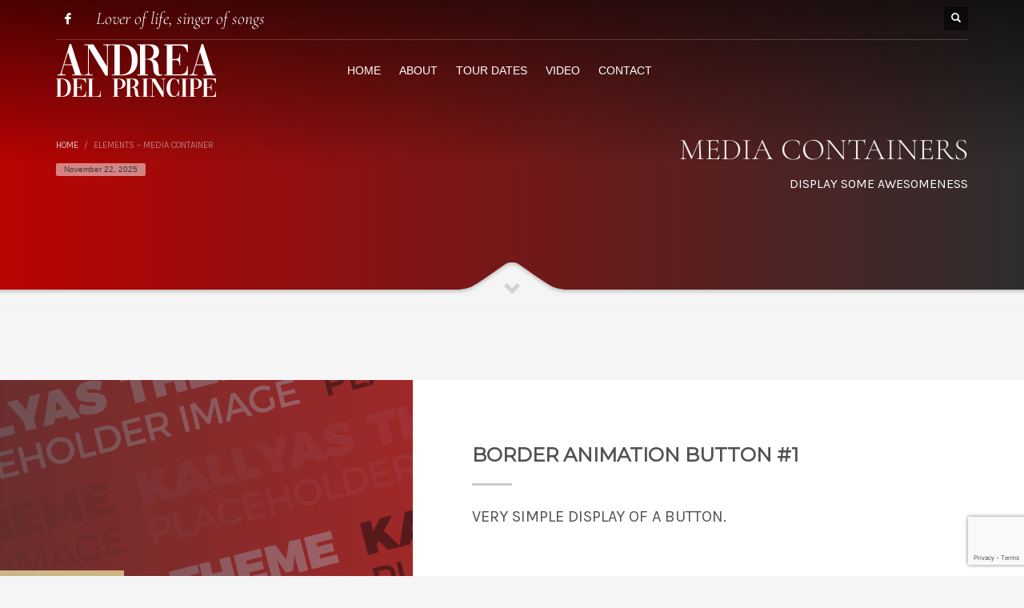

--- FILE ---
content_type: text/html; charset=UTF-8
request_url: https://andreadelprincipe.com/elements-media-container-3/
body_size: 17009
content:
<!DOCTYPE html>
<html lang="en-US">
<head>
<meta charset="UTF-8"/>
<meta name="twitter:widgets:csp" content="on"/>
<link rel="profile" href="http://gmpg.org/xfn/11"/>
<link rel="pingback" href="https://andreadelprincipe.com/xmlrpc.php"/>

<title>Elements &#8211; Media Container &#8211; Andrea Del Principe Official</title>
<meta name='robots' content='max-image-preview:large' />
<link rel='dns-prefetch' href='//www.google.com' />
<link rel='dns-prefetch' href='//fonts.googleapis.com' />
<link rel="alternate" type="application/rss+xml" title="Andrea Del Principe Official &raquo; Feed" href="https://andreadelprincipe.com/feed/" />
<script type="text/javascript">
/* <![CDATA[ */
window._wpemojiSettings = {"baseUrl":"https:\/\/s.w.org\/images\/core\/emoji\/15.0.3\/72x72\/","ext":".png","svgUrl":"https:\/\/s.w.org\/images\/core\/emoji\/15.0.3\/svg\/","svgExt":".svg","source":{"concatemoji":"https:\/\/andreadelprincipe.com\/wp-includes\/js\/wp-emoji-release.min.js?ver=6.5.7"}};
/*! This file is auto-generated */
!function(i,n){var o,s,e;function c(e){try{var t={supportTests:e,timestamp:(new Date).valueOf()};sessionStorage.setItem(o,JSON.stringify(t))}catch(e){}}function p(e,t,n){e.clearRect(0,0,e.canvas.width,e.canvas.height),e.fillText(t,0,0);var t=new Uint32Array(e.getImageData(0,0,e.canvas.width,e.canvas.height).data),r=(e.clearRect(0,0,e.canvas.width,e.canvas.height),e.fillText(n,0,0),new Uint32Array(e.getImageData(0,0,e.canvas.width,e.canvas.height).data));return t.every(function(e,t){return e===r[t]})}function u(e,t,n){switch(t){case"flag":return n(e,"\ud83c\udff3\ufe0f\u200d\u26a7\ufe0f","\ud83c\udff3\ufe0f\u200b\u26a7\ufe0f")?!1:!n(e,"\ud83c\uddfa\ud83c\uddf3","\ud83c\uddfa\u200b\ud83c\uddf3")&&!n(e,"\ud83c\udff4\udb40\udc67\udb40\udc62\udb40\udc65\udb40\udc6e\udb40\udc67\udb40\udc7f","\ud83c\udff4\u200b\udb40\udc67\u200b\udb40\udc62\u200b\udb40\udc65\u200b\udb40\udc6e\u200b\udb40\udc67\u200b\udb40\udc7f");case"emoji":return!n(e,"\ud83d\udc26\u200d\u2b1b","\ud83d\udc26\u200b\u2b1b")}return!1}function f(e,t,n){var r="undefined"!=typeof WorkerGlobalScope&&self instanceof WorkerGlobalScope?new OffscreenCanvas(300,150):i.createElement("canvas"),a=r.getContext("2d",{willReadFrequently:!0}),o=(a.textBaseline="top",a.font="600 32px Arial",{});return e.forEach(function(e){o[e]=t(a,e,n)}),o}function t(e){var t=i.createElement("script");t.src=e,t.defer=!0,i.head.appendChild(t)}"undefined"!=typeof Promise&&(o="wpEmojiSettingsSupports",s=["flag","emoji"],n.supports={everything:!0,everythingExceptFlag:!0},e=new Promise(function(e){i.addEventListener("DOMContentLoaded",e,{once:!0})}),new Promise(function(t){var n=function(){try{var e=JSON.parse(sessionStorage.getItem(o));if("object"==typeof e&&"number"==typeof e.timestamp&&(new Date).valueOf()<e.timestamp+604800&&"object"==typeof e.supportTests)return e.supportTests}catch(e){}return null}();if(!n){if("undefined"!=typeof Worker&&"undefined"!=typeof OffscreenCanvas&&"undefined"!=typeof URL&&URL.createObjectURL&&"undefined"!=typeof Blob)try{var e="postMessage("+f.toString()+"("+[JSON.stringify(s),u.toString(),p.toString()].join(",")+"));",r=new Blob([e],{type:"text/javascript"}),a=new Worker(URL.createObjectURL(r),{name:"wpTestEmojiSupports"});return void(a.onmessage=function(e){c(n=e.data),a.terminate(),t(n)})}catch(e){}c(n=f(s,u,p))}t(n)}).then(function(e){for(var t in e)n.supports[t]=e[t],n.supports.everything=n.supports.everything&&n.supports[t],"flag"!==t&&(n.supports.everythingExceptFlag=n.supports.everythingExceptFlag&&n.supports[t]);n.supports.everythingExceptFlag=n.supports.everythingExceptFlag&&!n.supports.flag,n.DOMReady=!1,n.readyCallback=function(){n.DOMReady=!0}}).then(function(){return e}).then(function(){var e;n.supports.everything||(n.readyCallback(),(e=n.source||{}).concatemoji?t(e.concatemoji):e.wpemoji&&e.twemoji&&(t(e.twemoji),t(e.wpemoji)))}))}((window,document),window._wpemojiSettings);
/* ]]> */
</script>
<link rel='stylesheet' id='zn_all_g_fonts-css' href='//fonts.googleapis.com/css?family=Karla%3Aregular%2Citalic%2C700%2C700italic%7CMontserrat%3Aregular&#038;ver=6.5.7' type='text/css' media='all' />
<style id='wp-emoji-styles-inline-css' type='text/css'>

	img.wp-smiley, img.emoji {
		display: inline !important;
		border: none !important;
		box-shadow: none !important;
		height: 1em !important;
		width: 1em !important;
		margin: 0 0.07em !important;
		vertical-align: -0.1em !important;
		background: none !important;
		padding: 0 !important;
	}
</style>
<link rel='stylesheet' id='wp-block-library-css' href='https://andreadelprincipe.com/wp-includes/css/dist/block-library/style.min.css?ver=6.5.7' type='text/css' media='all' />
<style id='esf-fb-halfwidth-style-inline-css' type='text/css'>
/*!*************************************************************************************************************************************************************************************************************************************************!*\
  !*** css ./node_modules/css-loader/dist/cjs.js??ruleSet[1].rules[4].use[1]!./node_modules/postcss-loader/dist/cjs.js??ruleSet[1].rules[4].use[2]!./node_modules/sass-loader/dist/cjs.js??ruleSet[1].rules[4].use[3]!./src/halfwidth/style.scss ***!
  \*************************************************************************************************************************************************************************************************************************************************/
/**
 * The following styles get applied both on the front of your site
 * and in the editor.
 *
 * Replace them with your own styles or remove the file completely.
 */
.wp-block-create-block-easy-social-feed-facebook-carousel {
  background-color: #21759b;
  color: #fff;
  padding: 2px;
}

/*# sourceMappingURL=style-index.css.map*/
</style>
<style id='esf-fb-fullwidth-style-inline-css' type='text/css'>
/*!*************************************************************************************************************************************************************************************************************************************************!*\
  !*** css ./node_modules/css-loader/dist/cjs.js??ruleSet[1].rules[4].use[1]!./node_modules/postcss-loader/dist/cjs.js??ruleSet[1].rules[4].use[2]!./node_modules/sass-loader/dist/cjs.js??ruleSet[1].rules[4].use[3]!./src/fullwidth/style.scss ***!
  \*************************************************************************************************************************************************************************************************************************************************/
/**
 * The following styles get applied both on the front of your site
 * and in the editor.
 *
 * Replace them with your own styles or remove the file completely.
 */
.wp-block-create-block-easy-social-feed-facebook-carousel {
  background-color: #21759b;
  color: #fff;
  padding: 2px;
}

/*# sourceMappingURL=style-index.css.map*/
</style>
<style id='esf-fb-thumbnail-style-inline-css' type='text/css'>
/*!*************************************************************************************************************************************************************************************************************************************************!*\
  !*** css ./node_modules/css-loader/dist/cjs.js??ruleSet[1].rules[4].use[1]!./node_modules/postcss-loader/dist/cjs.js??ruleSet[1].rules[4].use[2]!./node_modules/sass-loader/dist/cjs.js??ruleSet[1].rules[4].use[3]!./src/thumbnail/style.scss ***!
  \*************************************************************************************************************************************************************************************************************************************************/
/**
 * The following styles get applied both on the front of your site
 * and in the editor.
 *
 * Replace them with your own styles or remove the file completely.
 */
.wp-block-create-block-easy-social-feed-facebook-carousel {
  background-color: #21759b;
  color: #fff;
  padding: 2px;
}

/*# sourceMappingURL=style-index.css.map*/
</style>
<style id='classic-theme-styles-inline-css' type='text/css'>
/*! This file is auto-generated */
.wp-block-button__link{color:#fff;background-color:#32373c;border-radius:9999px;box-shadow:none;text-decoration:none;padding:calc(.667em + 2px) calc(1.333em + 2px);font-size:1.125em}.wp-block-file__button{background:#32373c;color:#fff;text-decoration:none}
</style>
<style id='global-styles-inline-css' type='text/css'>
body{--wp--preset--color--black: #000000;--wp--preset--color--cyan-bluish-gray: #abb8c3;--wp--preset--color--white: #ffffff;--wp--preset--color--pale-pink: #f78da7;--wp--preset--color--vivid-red: #cf2e2e;--wp--preset--color--luminous-vivid-orange: #ff6900;--wp--preset--color--luminous-vivid-amber: #fcb900;--wp--preset--color--light-green-cyan: #7bdcb5;--wp--preset--color--vivid-green-cyan: #00d084;--wp--preset--color--pale-cyan-blue: #8ed1fc;--wp--preset--color--vivid-cyan-blue: #0693e3;--wp--preset--color--vivid-purple: #9b51e0;--wp--preset--gradient--vivid-cyan-blue-to-vivid-purple: linear-gradient(135deg,rgba(6,147,227,1) 0%,rgb(155,81,224) 100%);--wp--preset--gradient--light-green-cyan-to-vivid-green-cyan: linear-gradient(135deg,rgb(122,220,180) 0%,rgb(0,208,130) 100%);--wp--preset--gradient--luminous-vivid-amber-to-luminous-vivid-orange: linear-gradient(135deg,rgba(252,185,0,1) 0%,rgba(255,105,0,1) 100%);--wp--preset--gradient--luminous-vivid-orange-to-vivid-red: linear-gradient(135deg,rgba(255,105,0,1) 0%,rgb(207,46,46) 100%);--wp--preset--gradient--very-light-gray-to-cyan-bluish-gray: linear-gradient(135deg,rgb(238,238,238) 0%,rgb(169,184,195) 100%);--wp--preset--gradient--cool-to-warm-spectrum: linear-gradient(135deg,rgb(74,234,220) 0%,rgb(151,120,209) 20%,rgb(207,42,186) 40%,rgb(238,44,130) 60%,rgb(251,105,98) 80%,rgb(254,248,76) 100%);--wp--preset--gradient--blush-light-purple: linear-gradient(135deg,rgb(255,206,236) 0%,rgb(152,150,240) 100%);--wp--preset--gradient--blush-bordeaux: linear-gradient(135deg,rgb(254,205,165) 0%,rgb(254,45,45) 50%,rgb(107,0,62) 100%);--wp--preset--gradient--luminous-dusk: linear-gradient(135deg,rgb(255,203,112) 0%,rgb(199,81,192) 50%,rgb(65,88,208) 100%);--wp--preset--gradient--pale-ocean: linear-gradient(135deg,rgb(255,245,203) 0%,rgb(182,227,212) 50%,rgb(51,167,181) 100%);--wp--preset--gradient--electric-grass: linear-gradient(135deg,rgb(202,248,128) 0%,rgb(113,206,126) 100%);--wp--preset--gradient--midnight: linear-gradient(135deg,rgb(2,3,129) 0%,rgb(40,116,252) 100%);--wp--preset--font-size--small: 13px;--wp--preset--font-size--medium: 20px;--wp--preset--font-size--large: 36px;--wp--preset--font-size--x-large: 42px;--wp--preset--spacing--20: 0.44rem;--wp--preset--spacing--30: 0.67rem;--wp--preset--spacing--40: 1rem;--wp--preset--spacing--50: 1.5rem;--wp--preset--spacing--60: 2.25rem;--wp--preset--spacing--70: 3.38rem;--wp--preset--spacing--80: 5.06rem;--wp--preset--shadow--natural: 6px 6px 9px rgba(0, 0, 0, 0.2);--wp--preset--shadow--deep: 12px 12px 50px rgba(0, 0, 0, 0.4);--wp--preset--shadow--sharp: 6px 6px 0px rgba(0, 0, 0, 0.2);--wp--preset--shadow--outlined: 6px 6px 0px -3px rgba(255, 255, 255, 1), 6px 6px rgba(0, 0, 0, 1);--wp--preset--shadow--crisp: 6px 6px 0px rgba(0, 0, 0, 1);}:where(.is-layout-flex){gap: 0.5em;}:where(.is-layout-grid){gap: 0.5em;}body .is-layout-flex{display: flex;}body .is-layout-flex{flex-wrap: wrap;align-items: center;}body .is-layout-flex > *{margin: 0;}body .is-layout-grid{display: grid;}body .is-layout-grid > *{margin: 0;}:where(.wp-block-columns.is-layout-flex){gap: 2em;}:where(.wp-block-columns.is-layout-grid){gap: 2em;}:where(.wp-block-post-template.is-layout-flex){gap: 1.25em;}:where(.wp-block-post-template.is-layout-grid){gap: 1.25em;}.has-black-color{color: var(--wp--preset--color--black) !important;}.has-cyan-bluish-gray-color{color: var(--wp--preset--color--cyan-bluish-gray) !important;}.has-white-color{color: var(--wp--preset--color--white) !important;}.has-pale-pink-color{color: var(--wp--preset--color--pale-pink) !important;}.has-vivid-red-color{color: var(--wp--preset--color--vivid-red) !important;}.has-luminous-vivid-orange-color{color: var(--wp--preset--color--luminous-vivid-orange) !important;}.has-luminous-vivid-amber-color{color: var(--wp--preset--color--luminous-vivid-amber) !important;}.has-light-green-cyan-color{color: var(--wp--preset--color--light-green-cyan) !important;}.has-vivid-green-cyan-color{color: var(--wp--preset--color--vivid-green-cyan) !important;}.has-pale-cyan-blue-color{color: var(--wp--preset--color--pale-cyan-blue) !important;}.has-vivid-cyan-blue-color{color: var(--wp--preset--color--vivid-cyan-blue) !important;}.has-vivid-purple-color{color: var(--wp--preset--color--vivid-purple) !important;}.has-black-background-color{background-color: var(--wp--preset--color--black) !important;}.has-cyan-bluish-gray-background-color{background-color: var(--wp--preset--color--cyan-bluish-gray) !important;}.has-white-background-color{background-color: var(--wp--preset--color--white) !important;}.has-pale-pink-background-color{background-color: var(--wp--preset--color--pale-pink) !important;}.has-vivid-red-background-color{background-color: var(--wp--preset--color--vivid-red) !important;}.has-luminous-vivid-orange-background-color{background-color: var(--wp--preset--color--luminous-vivid-orange) !important;}.has-luminous-vivid-amber-background-color{background-color: var(--wp--preset--color--luminous-vivid-amber) !important;}.has-light-green-cyan-background-color{background-color: var(--wp--preset--color--light-green-cyan) !important;}.has-vivid-green-cyan-background-color{background-color: var(--wp--preset--color--vivid-green-cyan) !important;}.has-pale-cyan-blue-background-color{background-color: var(--wp--preset--color--pale-cyan-blue) !important;}.has-vivid-cyan-blue-background-color{background-color: var(--wp--preset--color--vivid-cyan-blue) !important;}.has-vivid-purple-background-color{background-color: var(--wp--preset--color--vivid-purple) !important;}.has-black-border-color{border-color: var(--wp--preset--color--black) !important;}.has-cyan-bluish-gray-border-color{border-color: var(--wp--preset--color--cyan-bluish-gray) !important;}.has-white-border-color{border-color: var(--wp--preset--color--white) !important;}.has-pale-pink-border-color{border-color: var(--wp--preset--color--pale-pink) !important;}.has-vivid-red-border-color{border-color: var(--wp--preset--color--vivid-red) !important;}.has-luminous-vivid-orange-border-color{border-color: var(--wp--preset--color--luminous-vivid-orange) !important;}.has-luminous-vivid-amber-border-color{border-color: var(--wp--preset--color--luminous-vivid-amber) !important;}.has-light-green-cyan-border-color{border-color: var(--wp--preset--color--light-green-cyan) !important;}.has-vivid-green-cyan-border-color{border-color: var(--wp--preset--color--vivid-green-cyan) !important;}.has-pale-cyan-blue-border-color{border-color: var(--wp--preset--color--pale-cyan-blue) !important;}.has-vivid-cyan-blue-border-color{border-color: var(--wp--preset--color--vivid-cyan-blue) !important;}.has-vivid-purple-border-color{border-color: var(--wp--preset--color--vivid-purple) !important;}.has-vivid-cyan-blue-to-vivid-purple-gradient-background{background: var(--wp--preset--gradient--vivid-cyan-blue-to-vivid-purple) !important;}.has-light-green-cyan-to-vivid-green-cyan-gradient-background{background: var(--wp--preset--gradient--light-green-cyan-to-vivid-green-cyan) !important;}.has-luminous-vivid-amber-to-luminous-vivid-orange-gradient-background{background: var(--wp--preset--gradient--luminous-vivid-amber-to-luminous-vivid-orange) !important;}.has-luminous-vivid-orange-to-vivid-red-gradient-background{background: var(--wp--preset--gradient--luminous-vivid-orange-to-vivid-red) !important;}.has-very-light-gray-to-cyan-bluish-gray-gradient-background{background: var(--wp--preset--gradient--very-light-gray-to-cyan-bluish-gray) !important;}.has-cool-to-warm-spectrum-gradient-background{background: var(--wp--preset--gradient--cool-to-warm-spectrum) !important;}.has-blush-light-purple-gradient-background{background: var(--wp--preset--gradient--blush-light-purple) !important;}.has-blush-bordeaux-gradient-background{background: var(--wp--preset--gradient--blush-bordeaux) !important;}.has-luminous-dusk-gradient-background{background: var(--wp--preset--gradient--luminous-dusk) !important;}.has-pale-ocean-gradient-background{background: var(--wp--preset--gradient--pale-ocean) !important;}.has-electric-grass-gradient-background{background: var(--wp--preset--gradient--electric-grass) !important;}.has-midnight-gradient-background{background: var(--wp--preset--gradient--midnight) !important;}.has-small-font-size{font-size: var(--wp--preset--font-size--small) !important;}.has-medium-font-size{font-size: var(--wp--preset--font-size--medium) !important;}.has-large-font-size{font-size: var(--wp--preset--font-size--large) !important;}.has-x-large-font-size{font-size: var(--wp--preset--font-size--x-large) !important;}
.wp-block-navigation a:where(:not(.wp-element-button)){color: inherit;}
:where(.wp-block-post-template.is-layout-flex){gap: 1.25em;}:where(.wp-block-post-template.is-layout-grid){gap: 1.25em;}
:where(.wp-block-columns.is-layout-flex){gap: 2em;}:where(.wp-block-columns.is-layout-grid){gap: 2em;}
.wp-block-pullquote{font-size: 1.5em;line-height: 1.6;}
</style>
<link rel='stylesheet' id='contact-form-7-css' href='https://andreadelprincipe.com/wp-content/plugins/contact-form-7/includes/css/styles.css?ver=5.9.3' type='text/css' media='all' />
<link rel='stylesheet' id='easy-facebook-likebox-custom-fonts-css' href='https://andreadelprincipe.com/wp-content/plugins/easy-facebook-likebox/frontend/assets/css/esf-custom-fonts.css?ver=6.5.7' type='text/css' media='all' />
<link rel='stylesheet' id='easy-facebook-likebox-popup-styles-css' href='https://andreadelprincipe.com/wp-content/plugins/easy-facebook-likebox/facebook/frontend/assets/css/esf-free-popup.css?ver=6.5.6' type='text/css' media='all' />
<link rel='stylesheet' id='easy-facebook-likebox-frontend-css' href='https://andreadelprincipe.com/wp-content/plugins/easy-facebook-likebox/facebook/frontend/assets/css/easy-facebook-likebox-frontend.css?ver=6.5.6' type='text/css' media='all' />
<link rel='stylesheet' id='easy-facebook-likebox-customizer-style-css' href='https://andreadelprincipe.com/wp-admin/admin-ajax.php?action=easy-facebook-likebox-customizer-style&#038;ver=6.5.6' type='text/css' media='all' />
<link rel='stylesheet' id='mptt-style-css' href='https://andreadelprincipe.com/wp-content/plugins/mp-timetable/media/css/style.css?ver=2.4.11' type='text/css' media='all' />
<link rel='stylesheet' id='plhg-main-css-css' href='https://andreadelprincipe.com/wp-content/plugins/hogash-post-love/assets/frontend/css/plhg-styles.css?ver=1.0.0' type='text/css' media='all' />
<link rel='stylesheet' id='hg-mailchimp-styles-css' href='https://andreadelprincipe.com/wp-content/themes/kallyas/framework/hogash-mailchimp/assets/css/hg-mailchimp.css?ver=1.0.0' type='text/css' media='all' />
<link rel='stylesheet' id='kallyas-styles-css' href='https://andreadelprincipe.com/wp-content/themes/kallyas/style.css?ver=4.19.2' type='text/css' media='all' />
<link rel='stylesheet' id='th-bootstrap-styles-css' href='https://andreadelprincipe.com/wp-content/themes/kallyas/css/bootstrap.min.css?ver=4.19.2' type='text/css' media='all' />
<link rel='stylesheet' id='th-theme-template-styles-css' href='https://andreadelprincipe.com/wp-content/themes/kallyas/css/template.min.css?ver=4.19.2' type='text/css' media='all' />
<link rel='stylesheet' id='esf-custom-fonts-css' href='https://andreadelprincipe.com/wp-content/plugins/easy-facebook-likebox/frontend/assets/css/esf-custom-fonts.css?ver=6.5.7' type='text/css' media='all' />
<link rel='stylesheet' id='esf-insta-frontend-css' href='https://andreadelprincipe.com/wp-content/plugins/easy-facebook-likebox//instagram/frontend/assets/css/esf-insta-frontend.css?ver=6.5.7' type='text/css' media='all' />
<link rel='stylesheet' id='esf-insta-customizer-style-css' href='https://andreadelprincipe.com/wp-admin/admin-ajax.php?action=esf-insta-customizer-style&#038;ver=6.5.7' type='text/css' media='all' />
<link rel='stylesheet' id='zion-frontend-css' href='https://andreadelprincipe.com/wp-content/themes/kallyas/framework/zion-builder/assets/css/znb_frontend.css?ver=1.1.1' type='text/css' media='all' />
<link rel='stylesheet' id='3353-layout.css-css' href='//andreadelprincipe.com/wp-content/uploads/zion-builder/cache/3353-layout.css?ver=6c2f836ab75beb23b2844fabd1496d14' type='text/css' media='all' />
<link rel='stylesheet' id='kallyas-addon-nav-overlay-css-css' href='https://andreadelprincipe.com/wp-content/plugins/kallyas-addon-nav-overlay/assets/styles.min.css?ver=1.0.10' type='text/css' media='all' />
<link rel='stylesheet' id='th-theme-print-stylesheet-css' href='https://andreadelprincipe.com/wp-content/themes/kallyas/css/print.css?ver=4.19.2' type='text/css' media='print' />
<link rel='stylesheet' id='th-theme-options-styles-css' href='//andreadelprincipe.com/wp-content/uploads/zn_dynamic.css?ver=1713910428' type='text/css' media='all' />
<script type="text/javascript" src="https://andreadelprincipe.com/wp-includes/js/jquery/jquery.min.js?ver=3.7.1" id="jquery-core-js"></script>
<script type="text/javascript" src="https://andreadelprincipe.com/wp-includes/js/jquery/jquery-migrate.min.js?ver=3.4.1" id="jquery-migrate-js"></script>
<script type="text/javascript" src="https://andreadelprincipe.com/wp-content/plugins/easy-facebook-likebox/facebook/frontend/assets/js/esf-free-popup.min.js?ver=6.5.6" id="easy-facebook-likebox-popup-script-js"></script>
<script type="text/javascript" id="easy-facebook-likebox-public-script-js-extra">
/* <![CDATA[ */
var public_ajax = {"ajax_url":"https:\/\/andreadelprincipe.com\/wp-admin\/admin-ajax.php","efbl_is_fb_pro":""};
/* ]]> */
</script>
<script type="text/javascript" src="https://andreadelprincipe.com/wp-content/plugins/easy-facebook-likebox/facebook/frontend/assets/js/public.js?ver=6.5.6" id="easy-facebook-likebox-public-script-js"></script>
<script type="text/javascript" id="plhg-main-script-js-extra">
/* <![CDATA[ */
var plhg_script_vars = {"ajaxurl":"https:\/\/andreadelprincipe.com\/wp-admin\/admin-ajax.php","nonce":"cb387822f4","error_message":"Sorry, there was a problem processing your request."};
/* ]]> */
</script>
<script type="text/javascript" src="https://andreadelprincipe.com/wp-content/plugins/hogash-post-love/assets/frontend/js/script.js?ver=1.0.0" id="plhg-main-script-js"></script>
<script type="text/javascript" src="https://andreadelprincipe.com/wp-content/plugins/easy-facebook-likebox/frontend/assets/js/imagesloaded.pkgd.min.js?ver=6.5.7" id="imagesloaded.pkgd.min-js"></script>
<script type="text/javascript" id="esf-insta-public-js-extra">
/* <![CDATA[ */
var esf_insta = {"ajax_url":"https:\/\/andreadelprincipe.com\/wp-admin\/admin-ajax.php","version":"free","nonce":"9431b3952d"};
/* ]]> */
</script>
<script type="text/javascript" src="https://andreadelprincipe.com/wp-content/plugins/easy-facebook-likebox//instagram/frontend/assets/js/esf-insta-public.js?ver=1" id="esf-insta-public-js"></script>
<script type="text/javascript" id="kl-recaptcha-js-extra">
/* <![CDATA[ */
var zn_contact_form = {"captcha_not_filled":"Please complete the Captcha validation"};
/* ]]> */
</script>
<script type="text/javascript" src="https://www.google.com/recaptcha/api.js?onload=kallyasOnloadCallback&amp;ver=1" id="kl-recaptcha-js"></script>
<link rel="https://api.w.org/" href="https://andreadelprincipe.com/wp-json/" /><link rel="alternate" type="application/json" href="https://andreadelprincipe.com/wp-json/wp/v2/pages/3353" /><link rel="EditURI" type="application/rsd+xml" title="RSD" href="https://andreadelprincipe.com/xmlrpc.php?rsd" />
<meta name="generator" content="WordPress 6.5.7" />
<link rel="canonical" href="https://andreadelprincipe.com/elements-media-container-3/" />
<link rel='shortlink' href='https://andreadelprincipe.com/?p=3353' />
<link rel="alternate" type="application/json+oembed" href="https://andreadelprincipe.com/wp-json/oembed/1.0/embed?url=https%3A%2F%2Fandreadelprincipe.com%2Felements-media-container-3%2F" />
<link rel="alternate" type="text/xml+oembed" href="https://andreadelprincipe.com/wp-json/oembed/1.0/embed?url=https%3A%2F%2Fandreadelprincipe.com%2Felements-media-container-3%2F&#038;format=xml" />
        <script>
            var errorQueue = [];
            let timeout;

            var errorMessage = '';


            function isBot() {
                const bots = ['crawler', 'spider', 'baidu', 'duckduckgo', 'bot', 'googlebot', 'bingbot', 'facebook', 'slurp', 'twitter', 'yahoo'];
                const userAgent = navigator.userAgent.toLowerCase();
                return bots.some(bot => userAgent.includes(bot));
            }

            /*
            window.onerror = function(msg, url, line) {
            // window.addEventListener('error', function(event) {
                console.error("Linha 600");

                var errorMessage = [
                    'Message: ' + msg,
                    'URL: ' + url,
                    'Line: ' + line
                ].join(' - ');
                */


            // Captura erros síncronos e alguns assíncronos
            window.addEventListener('error', function(event) {
                var msg = event.message;
                if (msg === "Script error.") {
                    console.error("Script error detected - maybe problem cross-origin");
                    return;
                }
                errorMessage = [
                    'Message: ' + msg,
                    'URL: ' + event.filename,
                    'Line: ' + event.lineno
                ].join(' - ');
                if (isBot()) {
                    return;
                }
                errorQueue.push(errorMessage);
                handleErrorQueue();
            });

            // Captura rejeições de promessas
            window.addEventListener('unhandledrejection', function(event) {
                errorMessage = 'Promise Rejection: ' + (event.reason || 'Unknown reason');
                if (isBot()) {
                    return;
                }
                errorQueue.push(errorMessage);
                handleErrorQueue();
            });

            // Função auxiliar para gerenciar a fila de erros
            function handleErrorQueue() {
                if (errorQueue.length >= 5) {
                    sendErrorsToServer();
                } else {
                    clearTimeout(timeout);
                    timeout = setTimeout(sendErrorsToServer, 5000);
                }
            }





            function sendErrorsToServer() {
                if (errorQueue.length > 0) {
                    var message;
                    if (errorQueue.length === 1) {
                        // Se houver apenas um erro, mantenha o formato atual
                        message = errorQueue[0];
                    } else {
                        // Se houver múltiplos erros, use quebras de linha para separá-los
                        message = errorQueue.join('\n\n');
                    }
                    var xhr = new XMLHttpRequest();
                    var nonce = '7bf682db53';
                    var ajaxurl = 'https://andreadelprincipe.com/wp-admin/admin-ajax.php?action=bill_minozzi_js_error_catched&_wpnonce=7bf682db53';
                    xhr.open('POST', encodeURI(ajaxurl));
                    xhr.setRequestHeader('Content-Type', 'application/x-www-form-urlencoded');
                    xhr.onload = function() {
                        if (xhr.status === 200) {
                            // console.log('Success:', xhr.responseText);
                        } else {
                            console.log('Error:', xhr.status);
                        }
                    };
                    xhr.onerror = function() {
                        console.error('Request failed');
                    };
                    xhr.send('action=bill_minozzi_js_error_catched&_wpnonce=' + nonce + '&bill_js_error_catched=' + encodeURIComponent(message));
                    errorQueue = []; // Limpa a fila de erros após o envio
                }
            }

            function sendErrorsToServer() {
                if (errorQueue.length > 0) {
                    var message = errorQueue.join(' | ');
                    //console.error(message);
                    var xhr = new XMLHttpRequest();
                    var nonce = '7bf682db53';
                    var ajaxurl = 'https://andreadelprincipe.com/wp-admin/admin-ajax.php?action=bill_minozzi_js_error_catched&_wpnonce=7bf682db53'; // No need to esc_js here
                    xhr.open('POST', encodeURI(ajaxurl));
                    xhr.setRequestHeader('Content-Type', 'application/x-www-form-urlencoded');
                    xhr.onload = function() {
                        if (xhr.status === 200) {
                            //console.log('Success:::', xhr.responseText);
                        } else {
                            console.log('Error:', xhr.status);
                        }
                    };
                    xhr.onerror = function() {
                        console.error('Request failed');
                    };
                    xhr.send('action=bill_minozzi_js_error_catched&_wpnonce=' + nonce + '&bill_js_error_catched=' + encodeURIComponent(message));
                    errorQueue = []; // Clear the error queue after sending
                }
            }

            function sendErrorsToServer() {
                if (errorQueue.length > 0) {
                    var message = errorQueue.join('\n\n'); // Usa duas quebras de linha como separador
                    var xhr = new XMLHttpRequest();
                    var nonce = '7bf682db53';
                    var ajaxurl = 'https://andreadelprincipe.com/wp-admin/admin-ajax.php?action=bill_minozzi_js_error_catched&_wpnonce=7bf682db53';
                    xhr.open('POST', encodeURI(ajaxurl));
                    xhr.setRequestHeader('Content-Type', 'application/x-www-form-urlencoded');
                    xhr.onload = function() {
                        if (xhr.status === 200) {
                            // console.log('Success:', xhr.responseText);
                        } else {
                            console.log('Error:', xhr.status);
                        }
                    };
                    xhr.onerror = function() {
                        console.error('Request failed');
                    };
                    xhr.send('action=bill_minozzi_js_error_catched&_wpnonce=' + nonce + '&bill_js_error_catched=' + encodeURIComponent(message));
                    errorQueue = []; // Limpa a fila de erros após o envio
                }
            }
            window.addEventListener('beforeunload', sendErrorsToServer);
        </script>
<noscript><style type="text/css">.mptt-shortcode-wrapper .mptt-shortcode-table:first-of-type{display:table!important}.mptt-shortcode-wrapper .mptt-shortcode-table .mptt-event-container:hover{height:auto!important;min-height:100%!important}body.mprm_ie_browser .mptt-shortcode-wrapper .mptt-event-container{height:auto!important}@media (max-width:767px){.mptt-shortcode-wrapper .mptt-shortcode-table:first-of-type{display:none!important}}</style></noscript>		<meta name="theme-color"
			  content="#e5d79b">
				<meta name="viewport" content="width=device-width, initial-scale=1, maximum-scale=1"/>
		
		<!--[if lte IE 8]>
		<script type="text/javascript">
			var $buoop = {
				vs: {i: 10, f: 25, o: 12.1, s: 7, n: 9}
			};

			$buoop.ol = window.onload;

			window.onload = function () {
				try {
					if ($buoop.ol) {
						$buoop.ol()
					}
				}
				catch (e) {
				}

				var e = document.createElement("script");
				e.setAttribute("type", "text/javascript");
				e.setAttribute("src", "https://browser-update.org/update.js");
				document.body.appendChild(e);
			};
		</script>
		<![endif]-->

		<!-- for IE6-8 support of HTML5 elements -->
		<!--[if lt IE 9]>
		<script src="//html5shim.googlecode.com/svn/trunk/html5.js"></script>
		<![endif]-->
		
	<!-- Fallback for animating in viewport -->
	<noscript>
		<style type="text/css" media="screen">
			.zn-animateInViewport {visibility: visible;}
		</style>
	</noscript>
			<style type="text/css" id="wp-custom-css">
			/*** styling navigation added by Amy from Codeable ***/
.main-nav.mainnav--active-bg > ul > .menu-item.active > a:before, .main-nav.mainnav--active-bg > ul > .menu-item > a:hover:before, .main-nav.mainnav--active-bg > ul > .menu-item:hover > a:before {
    background-color: #E5D79B;
}
.main-nav.mainnav--active-bg > ul > .menu-item.active > a, .main-nav.mainnav--active-bg > ul > .menu-item > a:hover, .main-nav.mainnav--active-bg > ul > .menu-item:hover > a, .chaser-main-menu li.active > a, .kl-cart-button .glyphicon:after, .kl-ptfsortable-nav-link:hover, .kl-ptfsortable-nav-item.current .kl-ptfsortable-nav-link, .circlehover, .imgboxes_style1 .hoverBorder h6 {
    color: #000 !important;
}
.main-nav > ul > .menu-item > a {
    font-size: 14px;
    text-transform: uppercase;
}
/*** Styling the grouped product style added by Amy from codeable **/
.woocommerce div.product form.grouped_form {
    display: none;
}
span.tracklist-item-time {
    display: none;
}
.single-product .iron-audioplayer .playlist {
	width: auto;
}
.iron-audioplayer .playlist
.song-store-list-menu .song-store-list-container {
    display: flex !important;
    opacity: 1 !important;
    z-index: 90 !important;
}
.song-store-list-menu {
	z-index: 90 !important;
}
.iron-audioplayer .sr_store_wc_round_bt {
    padding: 4px 20px;
    border-radius: 25px;
}
.iron-audioplayer .song-store.sr_store_wc_round_bt {
    background-color: #e5d79b;
}
.iron-audioplayer .song-store.sr_store_wc_round_bt {
    color: black;
}
.iron-audioplayer .playlist .store-list .song-store-list-menu .song-store-list-container {
	position:relative !important;
}
.products .product a:hover {
    color: #000;
}
.product-list-item.prod-layout-classic:hover .kw-details-title, .woocommerce ul.products li.product .product-list-item.prod-layout-classic:hover .kw-details-title {
	color:#000;
}
.products .iron-audioplayer .playlist .audio-track path, .iron-audioplayer .playlist .audio-track rect {
    fill: #000;
}
.products .iron-audioplayer .control rect,
.products .iron-audioplayer .control path, 
.products .iron-audioplayer .srp-play-button path, 
.products .iron-audioplayer .srp-play-button rect, 
.products .iron-audioplayer .control polygon {
    fill: #999;
}
.woocommerce div.product .woocommerce-tabs .panel {
    background: url(https://andreadelprincipe.com/wp-content/uploads/2021/12/MG_0067-2-scaled.jpg) rgba(94,69,52,0.85);
    background-size: cover;
    background-position: center;
    background-blend-mode: multiply;
    color: #f5e9c8;
}
.woocommerce-tabs .panel .song-store-list-container {
    background: transparent !important;
}
.woocommerce-tabs .panel .iron-audioplayer .song-store.sr_store_wc_round_bt,
body .iron-audioplayer .song-store.sr_store_wc_round_bt {
    background-color: #f5e9c8;
    color: #000;
    font-weight: 700;
    border-radius: 50px;
}
.main-nav > ul > .menu-item > a {
	font-family: 'Open Sans Condensed', sans-serif;
}
.main-nav>ul>.menu-item>a {
	padding: 6px 9px;
}
/* pricing table styles added by Amy from Codeable */

li.plan-title.prc-table-col-title {
    background: #000;
}
.pricing-table-element .plan-column.featured .plan-title {
    color: #e5d79b;
}

a.btn.btn-fullcolor.prc-table-btn {
    color: #000;
}
.pricing-table-element .plan-column.featured .subscription-price span {
    color: #000;
}

/* Waveplayer styles added by Amy from Codeable */
.waveplayer.wvpl-skin-w2-evolution.wvpl-size-lg div, .waveplayer.wvpl-skin-w2-evolution.wvpl-size-lg span {
    font-size: 18px;
    color: #E5D79B;
}
.waveplayer.wvpl-skin-w2-evolution .wvpl-in_cart::before {
    content: "View Cart" !important;
    width: 150px !important;
    background: #E5D79B;
    color: #000 !important;
    border-radius: 50px;
	  font-family: "Font Awesome 5 Free", FontAwesome, sans-serif !important;
	text-transform: uppercase;
    font-size: 13px;
	  padding: 10px;
	  font-weight:600;
}
.waveplayer.wvpl-skin-w2-evolution .wvpl-add_to_cart::before {
    content: "Add to Cart" !important;
    width: 150px !important;
    background: #E5D79B;
    color: #000 !important;
    border-radius: 50px;
	  font-family: "Font Awesome 5 Free", FontAwesome, sans-serif !important;
    text-transform: uppercase;
    font-size: 13px;
	  font-weight: 600;
	  padding: 10px;
}
.waveplayer.wvpl-skin-w2-evolution .wvpl-spin::before {
    animation: none !important;
}
.waveplayer.wvpl-skin-w2-evolution.wvpl-size-lg span {
    font-size: 14px !important;
    font-weight: 400;
}
span.wvpl-play:before {
    content: "\f04b";
    font-family: 'Font Awesome 5 Free';
    cursor: pointer;
}
/* misc styles for home page */
.zn_buttons_element .btn.btn-fullcolor, .btn.btn-fullcolor:focus {
    color: #000;
	  margin-right: 15px
}
.btn.btn-fullcolor,
.btn.btn-fullcolor:focus {
	  color: #000;
}
.zn_text_box-title--style1 {
	font-size: 25px;
	font-weight: 400;
}
/* navigation centered */
.site-header-main-right {
    flex: 1;
    flex-wrap: nowrap !important;
}
/* footer form styles */
.footer-form {
    display: flex;
    width: 100%;
    flex-wrap: wrap;
    justify-content: space-between;
}
.footer-form .input-box {
	 width:49%;
}
.footer-form .input-box.full-width {
	 width: 100%;
}
.footer-form input.wpcf7-form-control, .footer-form textarea.wpcf7-form-control {
    font-family: "Karla", Helvetica, Arial, sans-serif;
    font-size: 14px !important;
    font-weight: 400;
    font-style: normal;
    letter-spacing: 1px;
    background-color: rgba(255,255,255,0);
	  border-color: rgba(217,217,217, 0.45) !important;
}
::placeholder {
	text-transform: uppercase;
}
.footer-form input.wpcf7-submit {
    color: #570f0d;
	  background-color: #f5e9c8;
	  text-transform: uppercase;
}
.footer-form input.wpcf7-submit:hover {
    background-color: #570f0d;
	  color: #f5e9c8;
	  border-color: #570f0d !important;
}

.home .kl-slideshow-safepadding h2.static-content__title.text-center {
    font-family: Vogue;
	  color: #E5D79B;
}
.kl-header-toptext {
	font-size: 22px;
}
.sc--wb-style .sc-infopop__text {
	font-size: 60px;
	font-family: "Cormorant Garamond Light", Helvetica, Arial, sans-serif;
	color:#E5D79B;
}
@media (min-width: 1440px)
.zn_pb_wrapper>.kl-slideshow:first-child .kl-slideshow-safepadding, .zn_pb_wrapper>.zn_pb_el_container:first-child>.kl-slideshow .kl-slideshow-safepadding {
	padding-top: 189px;
}
.btn:hover, .btn:focus {
    border-color: #E5D79B !important;
}		</style>
		</head>

<body  class="page-template-default page page-id-3353 res1170 kl-follow-menu kl-skin--light" itemscope="itemscope" itemtype="https://schema.org/WebPage" >


<div class="login_register_stuff"></div><!-- end login register stuff -->		<div id="fb-root"></div>
		<script>(function (d, s, id) {
			var js, fjs = d.getElementsByTagName(s)[0];
			if (d.getElementById(id)) {return;}
			js = d.createElement(s); js.id = id;
			js.src = "https://connect.facebook.net/en_US/sdk.js#xfbml=1&version=v3.0";
			fjs.parentNode.insertBefore(js, fjs);
		}(document, 'script', 'facebook-jssdk'));</script>
		
<div id="zn-nav-overlay" class="znNavOvr znNavOvr--layoutS1 znNavOvr--animation1 znNavOvr--theme-light">

	<div class="znNavOvr-inner is-empty">

		<div class="znNavOvr-logo znNavOvr-opEffect"><a href="https://andreadelprincipe.com/"><img src="https://andreadelprincipe.com/wp-content/uploads/2023/10/new-logo-white-200.png" alt="Andrea Del Principe Official" title="ADP"></a></div><div class="znNavOvr-menuWrapper"></div>
	</div>

	<a href="#" class="znNavOvr-close znNavOvr-close--trSmall" id="znNavOvr-close">
		<span></span>
		<svg x="0px" y="0px" width="54px" height="54px" viewBox="0 0 54 54">
			<circle fill="transparent" stroke="#656e79" stroke-width="1" cx="27" cy="27" r="25" stroke-dasharray="157 157" stroke-dashoffset="157"></circle>
		</svg>
	</a>
</div>

<div id="page_wrapper">

<header id="header" class="site-header  style7  header--follow    sticky-resize headerstyle--default site-header--absolute nav-th--light sheader-sh--light"   role="banner" itemscope="itemscope" itemtype="https://schema.org/WPHeader" >
	<div class="kl-header-bg "></div>	<div class="site-header-wrapper sticky-top-area">

		<div class="site-header-top-wrapper topbar-style--default  sh--light">

			<div class="siteheader-container container">

				

	
	<div class="fxb-row site-header-row site-header-top ">

		<div class='fxb-col fxb fxb-start-x fxb-center-y fxb-basis-auto site-header-col-left site-header-top-left'>
			<ul class="sh-component social-icons sc--clean topnav navRight topnav-no-hdnav"><li class="topnav-li social-icons-li"><a href="https://facebook.com/Andrea-Del-Principe-FanPage-101663232292462/" data-zniconfam="kl-social-icons" data-zn_icon="" target="_blank" class="topnav-item social-icons-item scheader-icon-" title="Facebook"></a></li></ul><div class="sh-component kl-header-toptext kl-font-alt">Lover of life, singer of songs</div>					</div>

		<div class='fxb-col fxb fxb-end-x fxb-center-y fxb-basis-auto site-header-col-right site-header-top-right'>
						
		<div id="search" class="sh-component header-search headsearch--def">

			<a href="#" class="searchBtn header-search-button">
				<span class="glyphicon glyphicon-search kl-icon-white"></span>
			</a>

			<div class="search-container header-search-container">
				
<form id="searchform" class="gensearch__form" action="https://andreadelprincipe.com/" method="get">
	<input id="s" name="s" value="" class="inputbox gensearch__input" type="text" placeholder="SEARCH ..." />
	<button type="submit" id="searchsubmit" value="go" class="gensearch__submit glyphicon glyphicon-search"></button>
	</form>			</div>
		</div>

				</div>

	</div><!-- /.site-header-top -->

	<div class="separator site-header-separator "></div>

			</div>
		</div><!-- /.site-header-top-wrapper -->

		<div class="kl-top-header site-header-main-wrapper clearfix   header-no-bottom  sh--light">

			<div class="container siteheader-container ">

				<div class='fxb-col fxb-basis-auto'>

					

<div class="fxb-row site-header-row site-header-main ">

	<div class='fxb-col fxb fxb-start-x fxb-center-y fxb-basis-auto fxb-grow-0 fxb-sm-full site-header-col-left site-header-main-left'>
				<div id="logo-container" class="logo-container   logosize--no zn-original-logo">
			<!-- Logo -->
			<h3 class='site-logo logo ' id='logo'><a href='https://andreadelprincipe.com/' class='site-logo-anch'><img class="logo-img site-logo-img" src="https://andreadelprincipe.com/wp-content/uploads/2023/10/logo-66.png" width="200" height="66"  alt="Andrea Del Principe Official" title="ADP" data-mobile-logo="https://andreadelprincipe.com/wp-content/uploads/2023/10/logo-66.png" /></a></h3>			<!-- InfoCard -->
					</div>

		<div class="separator site-header-separator visible-xs"></div>	</div>

	<div class='fxb-col fxb fxb-center-x fxb-center-y fxb-basis-auto fxb-sm-half site-header-col-center site-header-main-center'>
				<div class="sh-component main-menu-wrapper" role="navigation" itemscope="itemscope" itemtype="https://schema.org/SiteNavigationElement" >

					<div class="zn-res-menuwrapper">
			<a href="#" class="zn-res-trigger zn-menuBurger zn-menuBurger--3--s zn-menuBurger--anim1 " id="zn-res-trigger">
				<span></span>
				<span></span>
				<span></span>
			</a>
		</div><!-- end responsive menu -->
		<div id="main-menu" class="main-nav mainnav--overlay mainnav--active-bg mainnav--pointer-dash nav-mm--light zn_mega_wrapper "><ul id="menu-primary-menu" class="main-menu main-menu-nav zn_mega_menu "><li id="menu-item-4510" class="main-menu-item menu-item menu-item-type-post_type menu-item-object-page menu-item-home menu-item-4510  main-menu-item-top  menu-item-even menu-item-depth-0"><a href="https://andreadelprincipe.com/" class=" main-menu-link main-menu-link-top"><span>Home</span></a></li>
<li id="menu-item-4634" class="main-menu-item menu-item menu-item-type-post_type menu-item-object-page menu-item-4634  main-menu-item-top  menu-item-even menu-item-depth-0"><a href="https://andreadelprincipe.com/about-andrea-del-principe/" class=" main-menu-link main-menu-link-top"><span>About</span></a></li>
<li id="menu-item-5040" class="main-menu-item menu-item menu-item-type-post_type menu-item-object-page menu-item-5040  main-menu-item-top  menu-item-even menu-item-depth-0"><a href="https://andreadelprincipe.com/tour-page/" class=" main-menu-link main-menu-link-top"><span>Tour Dates</span></a></li>
<li id="menu-item-4511" class="main-menu-item menu-item menu-item-type-post_type menu-item-object-page menu-item-4511  main-menu-item-top  menu-item-even menu-item-depth-0"><a href="https://andreadelprincipe.com/video/" class=" main-menu-link main-menu-link-top"><span>Video</span></a></li>
<li id="menu-item-4513" class="main-menu-item menu-item menu-item-type-post_type menu-item-object-page menu-item-4513  main-menu-item-top  menu-item-even menu-item-depth-0"><a href="https://andreadelprincipe.com/contact-us-5/" class=" main-menu-link main-menu-link-top"><span>Contact</span></a></li>
</ul></div>		</div>
		<!-- end main_menu -->
			</div>

	<div class='fxb-col fxb fxb-end-x fxb-center-y fxb-basis-auto fxb-sm-half site-header-col-right site-header-main-right'>

		<div class='fxb-col fxb fxb-end-x fxb-center-y fxb-basis-auto fxb-sm-half site-header-main-right-top'>
								</div>

		
	</div>

</div><!-- /.site-header-main -->


				</div>

							</div><!-- /.siteheader-container -->

		</div><!-- /.site-header-main-wrapper -->

		

	</div><!-- /.site-header-wrapper -->
	</header>
<div class="zn_pb_wrapper clearfix zn_sortable_content" data-droplevel="0"><div id="page_header" class="page-subheader maskcontainer--mask3 page-subheader--custom site-subheader-cst uh_zn_def_header_style eluid1f5ff480  psubhead-stheader--absolute sh-tcolor--light">

    <div class="bgback"></div>

    <div class="zn-bgSource "  ><div class="zn-bgSource-overlay" style="background: -webkit-linear-gradient(left, rgba(186,3,3,1) 0%,rgba(53,53,53,0.85) 100%); background: linear-gradient(to right, rgba(186,3,3,1) 0%,rgba(53,53,53,0.85) 100%); "></div></div>
    <div class="th-sparkles"></div>

    <!-- DEFAULT HEADER STYLE -->
    <div class="ph-content-wrap">
        <div class="ph-content-v-center">
            <div>
                <div class="container">
                    <div class="row">
                                                <div class="col-sm-6">
                            <ul vocab="http://schema.org/" typeof="BreadcrumbList" class="breadcrumbs fixclear bread-style--minimal"><li property="itemListElement" typeof="ListItem"><a property="item" typeof="WebPage" href="https://andreadelprincipe.com"><span property="name">Home</span></a><meta property="position" content="1"></li><li>Elements &#8211; Media Container</li></ul><span id="current-date" class="subheader-currentdate hidden-xs">November 22, 2025</span>                            <div class="clearfix"></div>
                        </div>
                        
                                                <div class="col-sm-6">
                            <div class="subheader-titles">
                                <h2 class="subheader-maintitle" itemprop="headline" >MEDIA CONTAINERS</h2><h4 class="subheader-subtitle" itemprop="alternativeHeadline" >DISPLAY SOME AWESOMENESS</h4>                            </div>
                        </div>
                                            </div>
                    <!-- end row -->
                </div>
            </div>
        </div>
    </div>
    <div class="kl-mask kl-bottommask kl-mask--mask3 kl-mask--light">
<svg width="5000px" height="57px" class="svgmask " viewBox="0 0 5000 57" version="1.1" xmlns="http://www.w3.org/2000/svg" xmlns:xlink="http://www.w3.org/1999/xlink">
    <defs>
        <filter x="-50%" y="-50%" width="200%" height="200%" filterUnits="objectBoundingBox" id="filter-mask3">
            <feOffset dx="0" dy="3" in="SourceAlpha" result="shadowOffsetInner1"></feOffset>
            <feGaussianBlur stdDeviation="2" in="shadowOffsetInner1" result="shadowBlurInner1"></feGaussianBlur>
            <feComposite in="shadowBlurInner1" in2="SourceAlpha" operator="arithmetic" k2="-1" k3="1" result="shadowInnerInner1"></feComposite>
            <feColorMatrix values="0 0 0 0 0   0 0 0 0 0   0 0 0 0 0  0 0 0 0.4 0" in="shadowInnerInner1" type="matrix" result="shadowMatrixInner1"></feColorMatrix>
            <feMerge>
                <feMergeNode in="SourceGraphic"></feMergeNode>
                <feMergeNode in="shadowMatrixInner1"></feMergeNode>
            </feMerge>
        </filter>
    </defs>
    <path d="M9.09383679e-13,57.0005249 L9.09383679e-13,34.0075249 L2418,34.0075249 L2434,34.0075249 C2434,34.0075249 2441.89,33.2585249 2448,31.0245249 C2454.11,28.7905249 2479,11.0005249 2479,11.0005249 L2492,2.00052487 C2492,2.00052487 2495.121,-0.0374751261 2500,0.000524873861 C2505.267,-0.0294751261 2508,2.00052487 2508,2.00052487 L2521,11.0005249 C2521,11.0005249 2545.89,28.7905249 2552,31.0245249 C2558.11,33.2585249 2566,34.0075249 2566,34.0075249 L2582,34.0075249 L5000,34.0075249 L5000,57.0005249 L2500,57.0005249 L1148,57.0005249 L9.09383679e-13,57.0005249 Z" class="bmask-bgfill" filter="url(#filter-mask3)" fill="#f5f5f5" style="fill:"></path>
</svg>
<i class="glyphicon glyphicon-chevron-down"></i>
</div></div>
<div class="th-spacer clearfix eluid6d2bf5f0     "></div>		<section class="zn_section eluid3c93f63f     section-sidemargins    section--no " id="eluid3c93f63f"  >

			
			<div class="zn_section_size full_width zn-section-height--auto zn-section-content_algn--top ">

				<div class="row ">
					
		<div class="eluid93884832            col-md-5 col-sm-5   znColumnElement"  id="eluid93884832" >

			
			<div class="znColumnElement-innerWrapper-eluid93884832 znColumnElement-innerWrapper znColumnElement-innerWrapper--valign-top znColumnElement-innerWrapper--halign-left " >

				<div class="znColumnElement-innerContent">						<div class="media-container eluid9db9da37  media-container--type-btn kl-overlay-none  "  >

		<div class="zn-bgSource "  ><div class="zn-bgSource-image" style="background-image:url(http://andreadelprincipe.com/wp-content/uploads/2016/11/kallyas_placeholder.png);background-repeat:no-repeat;background-position:center top;background-size:cover;background-attachment:scroll"></div><div class="zn-bgSource-overlay" style="background: -webkit-linear-gradient(left, rgba(53,53,53,0.65) 0%,rgba(53,53,53,0.3) 100%); background: linear-gradient(to right, rgba(53,53,53,0.65) 0%,rgba(53,53,53,0.3) 100%); "></div></div>		<a class="media-container__link media-container__link--btn media-container__link--style-borderanim1  kl-font-alt" href="https://www.youtube.com/watch?v=cVt-3vbENOQ" data-lightbox="iframe" >
			<i class="media-container__border-tt"></i><i class="media-container__border-tl"></i><span class="media-container__text">KALLYAS THEME</span><i class="media-container__border-bb"></i><i class="media-container__border-br"></i>		</a>
		
	</div>
				</div>
			</div>

			
		</div>
	
		<div class="eluidbe89177b            col-md-7 col-sm-7   znColumnElement"  id="eluidbe89177b" >

			
			<div class="znColumnElement-innerWrapper-eluidbe89177b znColumnElement-innerWrapper znColumnElement-innerWrapper--valign-top znColumnElement-innerWrapper--halign-left " >

				<div class="znColumnElement-innerContent">					
        <div class="zn_custom_container eluid99555278  smart-cnt--default   clearfix" >
			<div class="zn_col_eq_last">			
			<div class="row zn_col_container-smart_container ">
			
		<div class="eluid0954829f            col-md-12 col-sm-12   znColumnElement"  id="eluid0954829f" >

			
			<div class="znColumnElement-innerWrapper-eluid0954829f znColumnElement-innerWrapper znColumnElement-innerWrapper--valign-top znColumnElement-innerWrapper--halign-left " >

				<div class="znColumnElement-innerContent">					<div class="kl-title-block clearfix tbk--text- tbk--left text-left tbk-symbol--line  tbk-icon-pos--after-title eluidfaf5f6e0 " ><h3 class="tbk__title" itemprop="headline" >BORDER ANIMATION BUTTON #1</h3><span class="tbk__symbol "><span></span></span><h4 class="tbk__subtitle" itemprop="alternativeHeadline" >VERY SIMPLE DISPLAY OF A BUTTON.</h4></div><div class="zn_text_box eluide7e4d886  zn_text_box-light element-scheme--light" ><p>Synergistically leverage other's premier synergy for prospective communities. Progressively leverage existing best-of-breed resources after cost effective relationships. Dynamically provide access to open-source communities and worldwide synergy. Continually underwhelm pandemic ROI with ubiquitous ideas. Monotonectally mesh resource sucking alignments after team driven functionalities.</p>
<p>Appropriately scale economically sound functionalities after effective niche markets. Rapidiously re-engineer 24/365 convergence for effective materials.</p>
<p>Credibly build ubiquitous infrastructures after ethical customer service. Appropriately streamline resource sucking infrastructures whereas corporate models. Interactively iterate wireless e-services via collaborative models.</p>
</div>				</div>
			</div>

			
		</div>
	        </div>
		</div>		        </div><!-- /.zn_custom_container -->


						</div>
			</div>

			
		</div>
	
				</div>
			</div>

					</section>


				<section class="zn_section eluid6f5bef48     section-sidemargins    section--no " id="eluid6f5bef48"  >

			
			<div class="zn_section_size full_width zn-section-height--auto zn-section-content_algn--top ">

				<div class="row ">
					
		<div class="eluidc9554810            col-md-12 col-sm-12   znColumnElement"  id="eluidc9554810" >

			
			<div class="znColumnElement-innerWrapper-eluidc9554810 znColumnElement-innerWrapper znColumnElement-innerWrapper--valign-top znColumnElement-innerWrapper--halign-left " >

				<div class="znColumnElement-innerContent">					<div class="kl-title-block clearfix tbk--text- tbk--center text-center tbk-symbol--line  tbk-icon-pos--after-title eluideda8f8a4 " ><h3 class="tbk__title" itemprop="headline" >BORDER ANIMATION BUTTON #2</h3><span class="tbk__symbol "><span></span></span><h4 class="tbk__subtitle" itemprop="alternativeHeadline" >VERY SIMPLE DISPLAY OF A BUTTON.</h4></div>	<div class="media-container eluid90f3f536  media-container--type-btn kl-overlay-none  "  >

		<div class="zn-bgSource "  ><div class="zn-bgSource-image" style="background-image:url(http://andreadelprincipe.com/wp-content/uploads/2016/11/kallyas_placeholder.png);background-repeat:no-repeat;background-position:center top;background-size:cover;background-attachment:scroll"></div><div class="zn-bgSource-overlay" style="background: -webkit-linear-gradient(left, rgba(52,3,119,0.3) 0%,rgba(53,53,53,0.8) 100%); background: linear-gradient(to right, rgba(52,3,119,0.3) 0%,rgba(53,53,53,0.8) 100%); "></div></div>		<a class="media-container__link media-container__link--btn media-container__link--style-borderanim2  kl-font-alt" href="https://www.youtube.com/watch?v=cVt-3vbENOQ" data-lightbox="iframe" >
			

				<div class="borderanim2-svg">
				  <svg height="70" width="400" xmlns="http://www.w3.org/2000/svg">
					<rect class="borderanim2-svg__shape" height="70" width="400" />
				  </svg>
				  <span class="media-container__text">KALLYAS THEME</span>
				</div>		</a>
		
	</div>
				</div>
			</div>

			
		</div>
	
				</div>
			</div>

					</section>


				<section class="zn_section eluide774a2dc     section-sidemargins    section--no " id="eluide774a2dc"  >

			
			<div class="zn_section_size full_width zn-section-height--auto zn-section-content_algn--top ">

				<div class="row ">
					
		<div class="eluid1ef39f46            col-md-12 col-sm-12   znColumnElement"  id="eluid1ef39f46" >

			
			<div class="znColumnElement-innerWrapper-eluid1ef39f46 znColumnElement-innerWrapper znColumnElement-innerWrapper--valign-top znColumnElement-innerWrapper--halign-left " >

				<div class="znColumnElement-innerContent">					<div class="kl-title-block clearfix tbk--text- tbk--center text-center tbk-symbol--line  tbk-icon-pos--after-title eluid83685bde " ><h3 class="tbk__title" itemprop="headline" >CIRCLE ANIMATED BUTTON</h3><span class="tbk__symbol "><span></span></span><h4 class="tbk__subtitle" itemprop="alternativeHeadline" >VERY SIMPLE DISPLAY OF A PLAY BUTTON.</h4></div>	<div class="media-container eluid2c77a093  media-container--type-btn kl-overlay-none  "  >

		<div class="zn-bgSource "  ><div class="zn-bgSource-video no-fitvids "><div class="zn-videoBg zn-videoBg--fadeIn  zn-videoBg-gridOverlay zn-videoBg-gridOverlay--2 zn-videoBg--video" data-video-setup='{"video_ratio":"1.7778","loop":true,"autoplay":true,"muted":true,"controls":false,"controls_position":"bottom-right","mobile_play":"no","fallback_image":"http:\/\/andreadelprincipe.com\/wp-content\/uploads\/2016\/11\/kallyas_placeholder.png","mp4":"http:\/\/andreadelprincipe.com\/wp-content\/uploads\/2016\/11\/kallyas_placeholder.mp4","webm":"http:\/\/andreadelprincipe.com\/wp-content\/uploads\/2016\/11\/kallyas_placeholder.webm"}' itemprop="video" itemtype="https://schema.org/VideoObject" ></div><div style="background-image:url(http://andreadelprincipe.com/wp-content/uploads/2016/11/kallyas_placeholder.png);" class="zn-bgSource-poster"></div></div><div class="zn-bgSource-overlay" style="background: -webkit-linear-gradient(left, rgba(53,53,53,0.85) 0%,rgba(53,53,53,0.7) 100%); background: linear-gradient(to right, rgba(53,53,53,0.85) 0%,rgba(53,53,53,0.7) 100%); "></div></div>		<a class="media-container__link media-container__link--btn media-container__link--style-circle " href="https://www.youtube.com/watch?v=cVt-3vbENOQ" data-lightbox="iframe" >
			
				<div class="circleanim-svg">
					<svg height="108" width="108" xmlns="http://www.w3.org/2000/svg" >
						<circle stroke-opacity="0.1" fill="#FFFFFF" stroke-width="5" cx="54" cy="54" r="48" class="circleanim-svg__circle-back"></circle>
						<circle stroke-width="5" fill="#FFFFFF" cx="54" cy="54" r="48" class="circleanim-svg__circle-front" transform="rotate(50 54 54) "></circle>
						<path d="M62.1556183,56.1947505 L52,62.859375 C50.6192881,63.7654672 49.5,63.1544098 49.5,61.491212 L49.5,46.508788 C49.5,44.8470803 50.6250889,44.2383396 52,45.140625 L62.1556183,51.8052495 C64.0026693,53.0173767 63.9947588,54.9878145 62.1556183,56.1947505 Z"  fill="#FFFFFF"></path>
					</svg>
				  
				</div>		</a>
		
	</div>
				</div>
			</div>

			
		</div>
	
				</div>
			</div>

					</section>


				<section class="zn_section eluid9ee00072     section-sidemargins    section--no " id="eluid9ee00072"  >

			
			<div class="zn_section_size full_width zn-section-height--auto zn-section-content_algn--top ">

				<div class="row ">
					
		<div class="eluid8a28e4d9            col-md-7 col-sm-7   znColumnElement"  id="eluid8a28e4d9" >

			
			<div class="znColumnElement-innerWrapper-eluid8a28e4d9 znColumnElement-innerWrapper znColumnElement-innerWrapper--valign-top znColumnElement-innerWrapper--halign-left " >

				<div class="znColumnElement-innerContent">					
        <div class="zn_custom_container eluidd439e13b  smart-cnt--default   clearfix" >
			<div class="zn_col_eq_first">			
			<div class="row zn_col_container-smart_container ">
			
		<div class="eluid0821f9ad            col-md-12 col-sm-12   znColumnElement"  id="eluid0821f9ad" >

			
			<div class="znColumnElement-innerWrapper-eluid0821f9ad znColumnElement-innerWrapper znColumnElement-innerWrapper--valign-top znColumnElement-innerWrapper--halign-left " >

				<div class="znColumnElement-innerContent">					<div class="kl-title-block clearfix tbk--text- tbk--left text-left tbk-symbol--line  tbk-icon-pos--after-title eluid17c96ed7 " ><h3 class="tbk__title" itemprop="headline" >LINED BUTTON</h3><span class="tbk__symbol "><span></span></span><h4 class="tbk__subtitle" itemprop="alternativeHeadline" >VERY SIMPLE DISPLAY OF A BUTTON.</h4></div><div class="zn_text_box eluid4115586b  zn_text_box-light element-scheme--light" ><p>Synergistically leverage other's premier synergy for prospective communities. Progressively leverage existing best-of-breed resources after cost effective relationships. Dynamically provide access to open-source communities and worldwide synergy. Continually underwhelm pandemic ROI with ubiquitous ideas. Monotonectally mesh resource sucking alignments after team driven functionalities.</p>
<p>Appropriately scale economically sound functionalities after effective niche markets. Rapidiously re-engineer 24/365 convergence for effective materials.</p>
<p>Credibly build ubiquitous infrastructures after ethical customer service.</p>
<p>Appropriately streamline resource sucking infrastructures whereas corporate models. Interactively iterate wireless e-services via collaborative models.</p>
</div>				</div>
			</div>

			
		</div>
	        </div>
		</div>		        </div><!-- /.zn_custom_container -->


						</div>
			</div>

			
		</div>
	
		<div class="eluid534e648e            col-md-5 col-sm-5   znColumnElement"  id="eluid534e648e" >

			
			<div class="znColumnElement-innerWrapper-eluid534e648e znColumnElement-innerWrapper znColumnElement-innerWrapper--valign-top znColumnElement-innerWrapper--halign-left " >

				<div class="znColumnElement-innerContent">						<div class="media-container eluid8210f6b8  media-container--type-btn kl-overlay-none  "  >

		<div class="zn-bgSource "  ><div class="zn-bgSource-image" style="background-image:url(http://andreadelprincipe.com/wp-content/uploads/2016/11/kallyas_placeholder.png);background-repeat:no-repeat;background-position:center top;background-size:cover;background-attachment:scroll"></div><div class="zn-bgSource-overlay" style="background: -webkit-linear-gradient(left, rgba(53,53,53,0.65) 0%,rgba(53,53,53,0.3) 100%); background: linear-gradient(to right, rgba(53,53,53,0.65) 0%,rgba(53,53,53,0.3) 100%); "></div></div>		<a class="media-container__link media-container__link--btn media-container__link--style-linedplay btn btn-lined" href="https://www.youtube.com/watch?v=cVt-3vbENOQ" data-lightbox="iframe" >
			<i class="kl-icon glyphicon glyphicon-play"></i><span class="media-container__text">KALLYAS THEME</span>		</a>
		
	</div>
				</div>
			</div>

			
		</div>
	
				</div>
			</div>

					</section>


		</div><div class="znpb-footer-smart-area" >		<section class="zn_section eluidb1ece391  round-corners   section-sidemargins    zn_section--inlinemodal mfp-hide   section--no " id="eluidb1ece391"  >

			
			<div class="zn_section_size container zn-section-height--auto zn-section-content_algn--top ">

				<div class="row ">
					
		<div class="eluid4e67e6a6            col-md-12 col-sm-12   znColumnElement"  id="eluid4e67e6a6" >

			
			<div class="znColumnElement-innerWrapper-eluid4e67e6a6 znColumnElement-innerWrapper znColumnElement-innerWrapper--valign-top znColumnElement-innerWrapper--halign-left " >

				<div class="znColumnElement-innerContent">					<div class="kl-title-block clearfix tbk--text- tbk--center text-center tbk-symbol--  tbk-icon-pos--after-title eluid82cd7d7a " ><h3 class="tbk__title" itemprop="headline" >CONTACT ANDREA</h3><h4 class="tbk__subtitle" itemprop="alternativeHeadline" >Please fill this form and I'll get back to you as soon as possible!</h4></div>
		<div class="zn_contact_form_container contactForm cf-elm eluide9a149b5  cf--light element-scheme--light  " >
						<form action="#" id="form_eluide9a149b5" method="post" class="zn_contact_form contact_form cf-elm-form row " data-redirect=""><div class="col-sm-12  kl-fancy-form zn_form_field zn_cf_text"><input type="text" name="zn_form_field_name1_0" id="zn_form_field_name1_0" placeholder="Please enter your name" value="" class="zn_form_input zn-field-text form-control  kl-fancy-form-input zn_validate_not_empty "/><label for="zn_form_field_name1_0" class="control-label kl-font-alt kl-fancy-form-label">NAME</label></div><div class="col-sm-12  kl-fancy-form zn_form_field zn_cf_text"><input type="text" name="zn_form_field_email1_1" id="zn_form_field_email1_1" placeholder="Please type your email address" value="" class="zn_form_input zn-field-text form-control  kl-fancy-form-input zn_validate_not_empty "/><label for="zn_form_field_email1_1" class="control-label kl-font-alt kl-fancy-form-label">Email</label></div><div class="col-sm-12  kl-fancy-form zn_form_field zn_cf_textarea"><textarea name="zn_form_field_message1_2" class="zn_form_input form-control  kl-fancy-form-textarea zn_validate_not_empty " id="zn_form_field_message1_2" placeholder="What would you like to tell Andrea?" cols="40" rows="6"></textarea><label for="zn_form_field_message1_2" class="control-label kl-font-alt kl-fancy-form-label">Message</label></div><div class="col-sm-12  kl-fancy-form zn_form_field zn_cf_captcha"><span class="kl-recaptcha" data-colorscheme="light" data-sitekey="6LcWPoIdAAAAALQdOwgPCJTSSanYk_samQyIGJtU" id="zn_recaptcha_1"></span></div><div class="col-sm-12  kl-fancy-form zn_form_field zn_cf_hidden"><input type="hidden" name="zn_pb_form_submit_1" id="zn_pb_form_submit_1" value="1" class="zn_form_input zn_validate_none" /></div><div class="col-sm-12"><div class="zn_contact_ajax_response titleColor" id="zn_form_id1" ></div><div class="zn_submit_container text-center"><button class="zn_contact_submit btn btn-fullcolor btn--rounded  " type="submit">SEND MESSAGE</button></div></div></form>
		</div>

						</div>
			</div>

			
		</div>
	
				</div>
			</div>

					</section>


		</div>	<footer id="footer" class="site-footer"  role="contentinfo" itemscope="itemscope" itemtype="https://schema.org/WPFooter" >
		<div class="container">
			<div class="row"><div class="col-sm-12"><div id="block-4" class="widget widget_block">
<h3 class="wp-block-heading">Contact</h3>
</div><div id="block-8" class="widget widget_block"><p>
<div class="wpcf7 no-js" id="wpcf7-f5108-o1" lang="en-US" dir="ltr">
<div class="screen-reader-response"><p role="status" aria-live="polite" aria-atomic="true"></p> <ul></ul></div>
<form action="/elements-media-container-3/#wpcf7-f5108-o1" method="post" class="wpcf7-form init" aria-label="Contact form" novalidate="novalidate" data-status="init">
<div style="display: none;">
<input type="hidden" name="_wpcf7" value="5108" />
<input type="hidden" name="_wpcf7_version" value="5.9.3" />
<input type="hidden" name="_wpcf7_locale" value="en_US" />
<input type="hidden" name="_wpcf7_unit_tag" value="wpcf7-f5108-o1" />
<input type="hidden" name="_wpcf7_container_post" value="0" />
<input type="hidden" name="_wpcf7_posted_data_hash" value="" />
<input type="hidden" name="_wpcf7_recaptcha_response" value="" />
</div>
<div class="footer-form">
	<div class="input-box">
		<p><span class="wpcf7-form-control-wrap" data-name="your-name"><input size="40" class="wpcf7-form-control wpcf7-text wpcf7-validates-as-required" aria-required="true" aria-invalid="false" placeholder="Your name" value="" type="text" name="your-name" /></span>
		</p>
	</div>
	<div class="input-box">
		<p><span class="wpcf7-form-control-wrap" data-name="your-email"><input size="40" class="wpcf7-form-control wpcf7-email wpcf7-validates-as-required wpcf7-text wpcf7-validates-as-email" aria-required="true" aria-invalid="false" placeholder="Your email" value="" type="email" name="your-email" /></span>
		</p>
	</div>
	<div class="input-box full-width">
		<p><span class="wpcf7-form-control-wrap" data-name="your-message"><textarea cols="40" rows="10" class="wpcf7-form-control wpcf7-textarea" aria-invalid="false" placeholder="Your message" name="your-message"></textarea></span>
		</p>
	</div>
	<div class="input-box full-width">
		<p><input class="wpcf7-form-control wpcf7-submit has-spinner" type="submit" value="Send" />
		</p>
	</div>
</div><div class="wpcf7-response-output" aria-hidden="true"></div>
</form>
</div>
</p>
</div></div></div><!-- end row -->
			<div class="row">
				<div class="col-sm-12">
					<div class="bottom site-footer-bottom clearfix">

						
						<ul class="social-icons sc--clean clearfix"><li class="social-icons-li title">GET SOCIAL</li><li class="social-icons-li"><a data-zniconfam="kl-social-icons" data-zn_icon="" href="https://www.facebook.com/Andrea-Del-Principe-FanPage-101663232292462/" target="_blank" title="Like us on Facebook!" class="social-icons-item scfooter-icon-"></a></li></ul>
						
							<div class="copyright footer-copyright">
								<a href="https://andreadelprincipe.com" class="footer-copyright-link"><img class="footer-copyright-img" src="https://andreadelprincipe.com/wp-content/uploads/2023/10/logo-66.png"  width="200" height="66" alt="Andrea Del Principe Official" /></a><p class="footer-copyright-text">© 2023 All rights reserved. </p>							</div><!-- end copyright -->
											</div>
					<!-- end bottom -->
				</div>
			</div>
			<!-- end row -->
		</div>
	</footer>
</div><!-- end page_wrapper -->

<a href="#" id="totop" class="u-trans-all-2s js-scroll-event" data-forch="300" data-visibleclass="on--totop">TOP</a>

<script type="text/javascript" src="https://andreadelprincipe.com/wp-content/plugins/contact-form-7/includes/swv/js/index.js?ver=5.9.3" id="swv-js"></script>
<script type="text/javascript" id="contact-form-7-js-extra">
/* <![CDATA[ */
var wpcf7 = {"api":{"root":"https:\/\/andreadelprincipe.com\/wp-json\/","namespace":"contact-form-7\/v1"}};
/* ]]> */
</script>
<script type="text/javascript" src="https://andreadelprincipe.com/wp-content/plugins/contact-form-7/includes/js/index.js?ver=5.9.3" id="contact-form-7-js"></script>
<script type="text/javascript" id="hg-mailchimp-js-js-extra">
/* <![CDATA[ */
var hgMailchimpConfig = {"ajaxurl":"\/wp-admin\/admin-ajax.php","l10n":{"error":"Error:"}};
/* ]]> */
</script>
<script type="text/javascript" src="https://andreadelprincipe.com/wp-content/themes/kallyas/framework/hogash-mailchimp/assets/js/hg-mailchimp.js?ver=1.0.0" id="hg-mailchimp-js-js"></script>
<script type="text/javascript" src="https://andreadelprincipe.com/wp-content/themes/kallyas/js/plugins.min.js?ver=4.19.2" id="kallyas_vendors-js"></script>
<script type="text/javascript" src="https://andreadelprincipe.com/wp-content/themes/kallyas/addons/scrollmagic/scrollmagic.js?ver=4.19.2" id="scrollmagic-js"></script>
<script type="text/javascript" id="zn-script-js-extra">
/* <![CDATA[ */
var zn_do_login = {"ajaxurl":"\/wp-admin\/admin-ajax.php","add_to_cart_text":"Item Added to cart!"};
var ZnThemeAjax = {"ajaxurl":"\/wp-admin\/admin-ajax.php","zn_back_text":"Back","zn_color_theme":"light","res_menu_trigger":"992","top_offset_tolerance":"","logout_url":"https:\/\/andreadelprincipe.com\/wp-login.php?action=logout&redirect_to=https%3A%2F%2Fandreadelprincipe.com&_wpnonce=a3574d9497"};
var ZnSmoothScroll = {"type":"yes","touchpadSupport":"no"};
/* ]]> */
</script>
<script type="text/javascript" src="https://andreadelprincipe.com/wp-content/themes/kallyas/js/znscript.min.js?ver=4.19.2" id="zn-script-js"></script>
<script type="text/javascript" src="https://andreadelprincipe.com/wp-content/themes/kallyas/addons/smooth_scroll/SmoothScroll.min.js?ver=4.19.2" id="smooth_scroll-js"></script>
<script type="text/javascript" src="https://andreadelprincipe.com/wp-content/plugins/animated-text-element//assets/js/typed.min.js?ver=1.0.0" id="zn_animated_text_typed-js"></script>
<script type="text/javascript" src="https://andreadelprincipe.com/wp-content/plugins/animated-text-element//assets/js/script.js?ver=1.0.0" id="zn_animated_text_script-js"></script>
<script type="text/javascript" src="https://andreadelprincipe.com/wp-content/themes/kallyas/addons/slick/slick.min.js?ver=4.19.2" id="slick-js"></script>
<script type="text/javascript" id="zion-frontend-js-js-extra">
/* <![CDATA[ */
var ZionBuilderFrontend = {"allow_video_on_mobile":""};
/* ]]> */
</script>
<script type="text/javascript" src="https://andreadelprincipe.com/wp-content/themes/kallyas/framework/zion-builder/dist/znpb_frontend.bundle.js?ver=1.1.1" id="zion-frontend-js-js"></script>
<script type="text/javascript" src="https://www.google.com/recaptcha/api.js?render=6LcNKJQoAAAAAFK9Dji4YFIUfiiJdpu6j6_RRpYw&amp;ver=3.0" id="google-recaptcha-js"></script>
<script type="text/javascript" src="https://andreadelprincipe.com/wp-includes/js/dist/vendor/wp-polyfill-inert.min.js?ver=3.1.2" id="wp-polyfill-inert-js"></script>
<script type="text/javascript" src="https://andreadelprincipe.com/wp-includes/js/dist/vendor/regenerator-runtime.min.js?ver=0.14.0" id="regenerator-runtime-js"></script>
<script type="text/javascript" src="https://andreadelprincipe.com/wp-includes/js/dist/vendor/wp-polyfill.min.js?ver=3.15.0" id="wp-polyfill-js"></script>
<script type="text/javascript" id="wpcf7-recaptcha-js-extra">
/* <![CDATA[ */
var wpcf7_recaptcha = {"sitekey":"6LcNKJQoAAAAAFK9Dji4YFIUfiiJdpu6j6_RRpYw","actions":{"homepage":"homepage","contactform":"contactform"}};
/* ]]> */
</script>
<script type="text/javascript" src="https://andreadelprincipe.com/wp-content/plugins/contact-form-7/modules/recaptcha/index.js?ver=5.9.3" id="wpcf7-recaptcha-js"></script>
<script type="text/javascript" src="https://andreadelprincipe.com/wp-content/plugins/kallyas-addon-nav-overlay/assets/app.min.js?ver=1.0.10" id="kallyas-addon-nav-overlay-js-js"></script>
<!-- Zn Framework inline JavaScript--><script type="text/javascript">jQuery(document).ready(function($) {
    (function(w,d,e,u,f,l,n){w[f]=w[f]||function(){(w[f].q=w[f].q||[])
    .push(arguments);},l=d.createElement(e),l.async=1,l.src=u,
    n=d.getElementsByTagName(e)[0],n.parentNode.insertBefore(l,n);})
    (window,document,'script','https://assets.mailerlite.com/js/universal.js','ml');
    ml('account', '151104');
});</script><svg style="position: absolute; width: 0; height: 0; overflow: hidden;" version="1.1" xmlns="http://www.w3.org/2000/svg" xmlns:xlink="http://www.w3.org/1999/xlink">
 <defs>

  <symbol id="icon-znb_close-thin" viewBox="0 0 100 100">
   <path d="m87.801 12.801c-1-1-2.6016-1-3.5 0l-33.801 33.699-34.699-34.801c-1-1-2.6016-1-3.5 0-1 1-1 2.6016 0 3.5l34.699 34.801-34.801 34.801c-1 1-1 2.6016 0 3.5 0.5 0.5 1.1016 0.69922 1.8008 0.69922s1.3008-0.19922 1.8008-0.69922l34.801-34.801 33.699 33.699c0.5 0.5 1.1016 0.69922 1.8008 0.69922 0.69922 0 1.3008-0.19922 1.8008-0.69922 1-1 1-2.6016 0-3.5l-33.801-33.699 33.699-33.699c0.89844-1 0.89844-2.6016 0-3.5z"/>
  </symbol>


  <symbol id="icon-znb_play" viewBox="0 0 22 28">
   <path d="M21.625 14.484l-20.75 11.531c-0.484 0.266-0.875 0.031-0.875-0.516v-23c0-0.547 0.391-0.781 0.875-0.516l20.75 11.531c0.484 0.266 0.484 0.703 0 0.969z"></path>
  </symbol>

 </defs>
</svg>
</body>
</html>


--- FILE ---
content_type: text/html; charset=utf-8
request_url: https://www.google.com/recaptcha/api2/anchor?ar=1&k=6LcNKJQoAAAAAFK9Dji4YFIUfiiJdpu6j6_RRpYw&co=aHR0cHM6Ly9hbmRyZWFkZWxwcmluY2lwZS5jb206NDQz&hl=en&v=TkacYOdEJbdB_JjX802TMer9&size=invisible&anchor-ms=20000&execute-ms=15000&cb=6ahbva52cvre
body_size: 45061
content:
<!DOCTYPE HTML><html dir="ltr" lang="en"><head><meta http-equiv="Content-Type" content="text/html; charset=UTF-8">
<meta http-equiv="X-UA-Compatible" content="IE=edge">
<title>reCAPTCHA</title>
<style type="text/css">
/* cyrillic-ext */
@font-face {
  font-family: 'Roboto';
  font-style: normal;
  font-weight: 400;
  src: url(//fonts.gstatic.com/s/roboto/v18/KFOmCnqEu92Fr1Mu72xKKTU1Kvnz.woff2) format('woff2');
  unicode-range: U+0460-052F, U+1C80-1C8A, U+20B4, U+2DE0-2DFF, U+A640-A69F, U+FE2E-FE2F;
}
/* cyrillic */
@font-face {
  font-family: 'Roboto';
  font-style: normal;
  font-weight: 400;
  src: url(//fonts.gstatic.com/s/roboto/v18/KFOmCnqEu92Fr1Mu5mxKKTU1Kvnz.woff2) format('woff2');
  unicode-range: U+0301, U+0400-045F, U+0490-0491, U+04B0-04B1, U+2116;
}
/* greek-ext */
@font-face {
  font-family: 'Roboto';
  font-style: normal;
  font-weight: 400;
  src: url(//fonts.gstatic.com/s/roboto/v18/KFOmCnqEu92Fr1Mu7mxKKTU1Kvnz.woff2) format('woff2');
  unicode-range: U+1F00-1FFF;
}
/* greek */
@font-face {
  font-family: 'Roboto';
  font-style: normal;
  font-weight: 400;
  src: url(//fonts.gstatic.com/s/roboto/v18/KFOmCnqEu92Fr1Mu4WxKKTU1Kvnz.woff2) format('woff2');
  unicode-range: U+0370-0377, U+037A-037F, U+0384-038A, U+038C, U+038E-03A1, U+03A3-03FF;
}
/* vietnamese */
@font-face {
  font-family: 'Roboto';
  font-style: normal;
  font-weight: 400;
  src: url(//fonts.gstatic.com/s/roboto/v18/KFOmCnqEu92Fr1Mu7WxKKTU1Kvnz.woff2) format('woff2');
  unicode-range: U+0102-0103, U+0110-0111, U+0128-0129, U+0168-0169, U+01A0-01A1, U+01AF-01B0, U+0300-0301, U+0303-0304, U+0308-0309, U+0323, U+0329, U+1EA0-1EF9, U+20AB;
}
/* latin-ext */
@font-face {
  font-family: 'Roboto';
  font-style: normal;
  font-weight: 400;
  src: url(//fonts.gstatic.com/s/roboto/v18/KFOmCnqEu92Fr1Mu7GxKKTU1Kvnz.woff2) format('woff2');
  unicode-range: U+0100-02BA, U+02BD-02C5, U+02C7-02CC, U+02CE-02D7, U+02DD-02FF, U+0304, U+0308, U+0329, U+1D00-1DBF, U+1E00-1E9F, U+1EF2-1EFF, U+2020, U+20A0-20AB, U+20AD-20C0, U+2113, U+2C60-2C7F, U+A720-A7FF;
}
/* latin */
@font-face {
  font-family: 'Roboto';
  font-style: normal;
  font-weight: 400;
  src: url(//fonts.gstatic.com/s/roboto/v18/KFOmCnqEu92Fr1Mu4mxKKTU1Kg.woff2) format('woff2');
  unicode-range: U+0000-00FF, U+0131, U+0152-0153, U+02BB-02BC, U+02C6, U+02DA, U+02DC, U+0304, U+0308, U+0329, U+2000-206F, U+20AC, U+2122, U+2191, U+2193, U+2212, U+2215, U+FEFF, U+FFFD;
}
/* cyrillic-ext */
@font-face {
  font-family: 'Roboto';
  font-style: normal;
  font-weight: 500;
  src: url(//fonts.gstatic.com/s/roboto/v18/KFOlCnqEu92Fr1MmEU9fCRc4AMP6lbBP.woff2) format('woff2');
  unicode-range: U+0460-052F, U+1C80-1C8A, U+20B4, U+2DE0-2DFF, U+A640-A69F, U+FE2E-FE2F;
}
/* cyrillic */
@font-face {
  font-family: 'Roboto';
  font-style: normal;
  font-weight: 500;
  src: url(//fonts.gstatic.com/s/roboto/v18/KFOlCnqEu92Fr1MmEU9fABc4AMP6lbBP.woff2) format('woff2');
  unicode-range: U+0301, U+0400-045F, U+0490-0491, U+04B0-04B1, U+2116;
}
/* greek-ext */
@font-face {
  font-family: 'Roboto';
  font-style: normal;
  font-weight: 500;
  src: url(//fonts.gstatic.com/s/roboto/v18/KFOlCnqEu92Fr1MmEU9fCBc4AMP6lbBP.woff2) format('woff2');
  unicode-range: U+1F00-1FFF;
}
/* greek */
@font-face {
  font-family: 'Roboto';
  font-style: normal;
  font-weight: 500;
  src: url(//fonts.gstatic.com/s/roboto/v18/KFOlCnqEu92Fr1MmEU9fBxc4AMP6lbBP.woff2) format('woff2');
  unicode-range: U+0370-0377, U+037A-037F, U+0384-038A, U+038C, U+038E-03A1, U+03A3-03FF;
}
/* vietnamese */
@font-face {
  font-family: 'Roboto';
  font-style: normal;
  font-weight: 500;
  src: url(//fonts.gstatic.com/s/roboto/v18/KFOlCnqEu92Fr1MmEU9fCxc4AMP6lbBP.woff2) format('woff2');
  unicode-range: U+0102-0103, U+0110-0111, U+0128-0129, U+0168-0169, U+01A0-01A1, U+01AF-01B0, U+0300-0301, U+0303-0304, U+0308-0309, U+0323, U+0329, U+1EA0-1EF9, U+20AB;
}
/* latin-ext */
@font-face {
  font-family: 'Roboto';
  font-style: normal;
  font-weight: 500;
  src: url(//fonts.gstatic.com/s/roboto/v18/KFOlCnqEu92Fr1MmEU9fChc4AMP6lbBP.woff2) format('woff2');
  unicode-range: U+0100-02BA, U+02BD-02C5, U+02C7-02CC, U+02CE-02D7, U+02DD-02FF, U+0304, U+0308, U+0329, U+1D00-1DBF, U+1E00-1E9F, U+1EF2-1EFF, U+2020, U+20A0-20AB, U+20AD-20C0, U+2113, U+2C60-2C7F, U+A720-A7FF;
}
/* latin */
@font-face {
  font-family: 'Roboto';
  font-style: normal;
  font-weight: 500;
  src: url(//fonts.gstatic.com/s/roboto/v18/KFOlCnqEu92Fr1MmEU9fBBc4AMP6lQ.woff2) format('woff2');
  unicode-range: U+0000-00FF, U+0131, U+0152-0153, U+02BB-02BC, U+02C6, U+02DA, U+02DC, U+0304, U+0308, U+0329, U+2000-206F, U+20AC, U+2122, U+2191, U+2193, U+2212, U+2215, U+FEFF, U+FFFD;
}
/* cyrillic-ext */
@font-face {
  font-family: 'Roboto';
  font-style: normal;
  font-weight: 900;
  src: url(//fonts.gstatic.com/s/roboto/v18/KFOlCnqEu92Fr1MmYUtfCRc4AMP6lbBP.woff2) format('woff2');
  unicode-range: U+0460-052F, U+1C80-1C8A, U+20B4, U+2DE0-2DFF, U+A640-A69F, U+FE2E-FE2F;
}
/* cyrillic */
@font-face {
  font-family: 'Roboto';
  font-style: normal;
  font-weight: 900;
  src: url(//fonts.gstatic.com/s/roboto/v18/KFOlCnqEu92Fr1MmYUtfABc4AMP6lbBP.woff2) format('woff2');
  unicode-range: U+0301, U+0400-045F, U+0490-0491, U+04B0-04B1, U+2116;
}
/* greek-ext */
@font-face {
  font-family: 'Roboto';
  font-style: normal;
  font-weight: 900;
  src: url(//fonts.gstatic.com/s/roboto/v18/KFOlCnqEu92Fr1MmYUtfCBc4AMP6lbBP.woff2) format('woff2');
  unicode-range: U+1F00-1FFF;
}
/* greek */
@font-face {
  font-family: 'Roboto';
  font-style: normal;
  font-weight: 900;
  src: url(//fonts.gstatic.com/s/roboto/v18/KFOlCnqEu92Fr1MmYUtfBxc4AMP6lbBP.woff2) format('woff2');
  unicode-range: U+0370-0377, U+037A-037F, U+0384-038A, U+038C, U+038E-03A1, U+03A3-03FF;
}
/* vietnamese */
@font-face {
  font-family: 'Roboto';
  font-style: normal;
  font-weight: 900;
  src: url(//fonts.gstatic.com/s/roboto/v18/KFOlCnqEu92Fr1MmYUtfCxc4AMP6lbBP.woff2) format('woff2');
  unicode-range: U+0102-0103, U+0110-0111, U+0128-0129, U+0168-0169, U+01A0-01A1, U+01AF-01B0, U+0300-0301, U+0303-0304, U+0308-0309, U+0323, U+0329, U+1EA0-1EF9, U+20AB;
}
/* latin-ext */
@font-face {
  font-family: 'Roboto';
  font-style: normal;
  font-weight: 900;
  src: url(//fonts.gstatic.com/s/roboto/v18/KFOlCnqEu92Fr1MmYUtfChc4AMP6lbBP.woff2) format('woff2');
  unicode-range: U+0100-02BA, U+02BD-02C5, U+02C7-02CC, U+02CE-02D7, U+02DD-02FF, U+0304, U+0308, U+0329, U+1D00-1DBF, U+1E00-1E9F, U+1EF2-1EFF, U+2020, U+20A0-20AB, U+20AD-20C0, U+2113, U+2C60-2C7F, U+A720-A7FF;
}
/* latin */
@font-face {
  font-family: 'Roboto';
  font-style: normal;
  font-weight: 900;
  src: url(//fonts.gstatic.com/s/roboto/v18/KFOlCnqEu92Fr1MmYUtfBBc4AMP6lQ.woff2) format('woff2');
  unicode-range: U+0000-00FF, U+0131, U+0152-0153, U+02BB-02BC, U+02C6, U+02DA, U+02DC, U+0304, U+0308, U+0329, U+2000-206F, U+20AC, U+2122, U+2191, U+2193, U+2212, U+2215, U+FEFF, U+FFFD;
}

</style>
<link rel="stylesheet" type="text/css" href="https://www.gstatic.com/recaptcha/releases/TkacYOdEJbdB_JjX802TMer9/styles__ltr.css">
<script nonce="s4Z5dlCakXKZbmwROht6tA" type="text/javascript">window['__recaptcha_api'] = 'https://www.google.com/recaptcha/api2/';</script>
<script type="text/javascript" src="https://www.gstatic.com/recaptcha/releases/TkacYOdEJbdB_JjX802TMer9/recaptcha__en.js" nonce="s4Z5dlCakXKZbmwROht6tA">
      
    </script></head>
<body><div id="rc-anchor-alert" class="rc-anchor-alert"></div>
<input type="hidden" id="recaptcha-token" value="[base64]">
<script type="text/javascript" nonce="s4Z5dlCakXKZbmwROht6tA">
      recaptcha.anchor.Main.init("[\x22ainput\x22,[\x22bgdata\x22,\x22\x22,\[base64]/[base64]/[base64]/[base64]/[base64]/[base64]/[base64]/[base64]/bmV3IFVbVl0oa1swXSk6bj09Mj9uZXcgVVtWXShrWzBdLGtbMV0pOm49PTM/bmV3IFVbVl0oa1swXSxrWzFdLGtbMl0pOm49PTQ/[base64]/WSh6LnN1YnN0cmluZygzKSxoLGMsSixLLHcsbCxlKTpaeSh6LGgpfSxqSD1TLnJlcXVlc3RJZGxlQ2FsbGJhY2s/[base64]/[base64]/MjU1Ono/NToyKSlyZXR1cm4gZmFsc2U7cmV0dXJuIShoLkQ9KChjPShoLmRIPUosWCh6PzQzMjoxMyxoKSksYSgxMyxoLGguVCksaC5nKS5wdXNoKFtWaixjLHo/[base64]/[base64]\x22,\[base64]\x22,\x22w5pDAF9cHsOsNcKOOi9pK2DDpXXClCQOw4vDssKlwrNIZirCm1h/[base64]/DgCrCvsO3wrZCw6XCnWYew5TDsQkhcMKzR2LDuWbDqz3DmgXChcK6w7kFacK1acOaOcK1M8OIwq/CksKbw6pEw4h1w7BmTm3DjVbDhsKHXcOcw5kEw4vDt07Dg8OjAnE5B8OwK8K8H1bCsMOPEDofOsOdwo5OHHLDkklHwrkga8K+NV43w4/[base64]/Dvh/[base64]/EnzDn0lvw691dkfCiQTDt8OmVFVyS8KHDcKuwo/[base64]/wpvDp8OrNcOFwq/Du8KxKkDCgFrCjgjCoFvDhj8Cw6Ydf8O8TsKMw5sjYsKEwovCi8KLw5o2N3XDlsOXAnwYJsOhIcO5SRPCsV/CvsOhw4YvD2zCtSdFwqA7O8OjRnFzwrDCp8OnK8KBwoLCvC1iJMKrcVwdUMKfeBjDncKfdCrChcK9wp11XsKtw7DDl8OcF0IkcBLDllEQS8K/Sy3CicOPwovDl8O4IsKcw7FbcMK5e8KzbEdLKz/DtCZvw4MGwqPCmMO5P8OwRcOrc0R/Qx7ClQ4mwpXCpzLDknZse3sZw6hlRsK/w4d3TAbCmMOHRcOldMKHPcK7ck9wMyjDk3LDi8O+ZsKqUcO8w4DCvBDCnsORWiJHJnDCrcKIUS8OGEQQI8KiwoPClz/CtiHDiBcEwr8Uwo3DtivCshtoU8OMw57DnmvDpcKmGBPChgNFw6vDi8ONwr06w6c2S8Oyw5fDocOwJmdUaDfCsyg5wpATwrRdBcKfw6PDj8OJw6Esw7kyUwgdUQLCpcK0IhLDo8O4QsKQdQnCgcKgw7HDscOTEMOMwp8dbD4VwqjDlcO/bk7DpcOYw6nCjMO4wpAQIMKXeWU3KWxoFMOmXsOKc8OYfgXCslXDhMO8w79aZR/DlMOJw7fDgDkbecOPwqAUw4J6w7ADwpfDjH4uYSjDk0bDi8OkQMOgwqktwpXDgMOawpbDn8OPIHtsXlfDpgUowo/DunIEDcO9RsK0w7fDisOvwqLDisKfwr8XcMOvwrrCjcKdXcKgw4QZUMK5w6rChcO3S8KzPgPCjUzDhMOfwpVlPkA/[base64]/DgmHCskfCt8K4wrhrw6Q/w4McwoogwpPDtSMcNsOnVMONw5nCughRw6pTwoINFsOLwozCkCzCqcKVMsOtXcKnwr/DqnvDhSRowojCksO4w4khwoxIw4/CgMO4QiPDpmR9EW7CtB3CvSLCnhtzDS3CncKlLD9YwoTCq1LDjMOpKcKJVnd/dcOpVcK0w77CmknCp8K1OsOUwqzChsKhw51iJHDCk8KFw5R5w7zDqsOvOsKEdcK5wrPDm8OewoIeXMOCWcKVa8O8wqo9w6VcTxtjQzDDlMK7FX3CvcOpw6xNwrLDocOuYj/Cu30tw6TCoCosb0Uvc8O4ScKxWDBbw5nDkVJ1w5jCuC9gHsKbTgvDrsOmw5UWwotOw4p2w7XCn8OawoHDoX3Dg0Vnw7orSsOrYjfDjcOdLsKxUDbDqVo+w4nCjj/Cj8O9w4jDvURJPlXDosOxw7AwUMKnwpZpwr/DngTDnyw1w4www4ECwoPCvyMjw7gmDcKiRQJKSi3DusOPRA/DucOMwpRnw5Z1w6vCi8KjwqUXQMOpw70sVjLCm8KYwrkpwp8BesOKwptDDMO8wqzCnlzCkUnCicOqw5BYV0sCw55UZ8K/QXELwrMqMMKUw5XCgFxfbsKZTcKPJcK8UMOSbSbDkArClsOxdsKsJHlEw6Z4CD3Dq8KMwpoQCcOFEMOlw7PCowXCny3CqR8dN8ODCcKFwoLDq3jCih5peQTDtQV/[base64]/CicKNwqY/w4rCvTIIwrchTQEbGk/Du0towrnDu8KgWcKFJMOGfynCoMKnw4/[base64]/CgsK8ZhvDqjRMRMOWKsOvwqA0wo7DtMO0G2ZmW8KucsONY8OBw4YXwpfDmMOEMMKqcMOkwop0ARAww74QwrlpWToIGnPCo8KhdW7DpcK5wo/Dr0zDuMKjw5XDjRYQXh8ow5DDg8OkE3wDw45ELQAfBhvDiyEswpXCp8OJLVsfbzUXw4bChSTChhLCocK1w7/DnCBmw7Vvw4IbAcOxw6DDnXl7wp0vHiNOw40xI8OPAxXDgSo+w7U5w5LCl1cgGRxBwogoDsONT0BjBsKvd8KLIUVww6vDm8KJwrd5MnPCtDrCulDDvFtZMiHCrDfCvcKfLMOfwo0QSTQaw7EbIWzCqBJ/YwMDJwNFAxoYwpMXw5VCw7gvK8KSNsOmUX/CihEJKCrCn8Krwq7Dg8OBw65ydsOYRlrCtWrCn0V5w58Lb8KtVHZJw7UFwpjCqsOnwodVf3k9w5hqGXDDjMKVRjE9YERiTRVaSjRSwo53wojCtz4ww4oUwpwxwoU7w5IJw64RwqcPw73DoDzCmgNOw6vDh0NoIBAAb3k9wpVACEkKTlHCqcO/w5rDpX3DpUnDlynCqX05B3l3aMOEwoXDnR9DfcOJw5hVwrjDucOew7ZBwp1/G8OTZcKnJCjDsMKHw5p3GsKZw55lwpfCuSbDt8OHEBfCs1wZYg7CqMOnYsKow48ew5jDlcKCw5DCmcKoG8OcwpBMw5DCnwTCtsOWwqfDj8KHw6hPwqZCQEkVw6oObMK1S8OkwqEUwo3Cp8OMwrgxRRvCpsOMwo/ChAXDpMOjO8Osw63Dq8Oew7HDnMKPw5rDnDpfD0cmUMKuTXXDv2rClQYBUHVicMKHw5bCjcKcW8KLwqspScKZMMKbwpIVwpM3WsKHw6o0wqDChwIPVH0Aw6DCrHzDoMKKZXfCuMKdwqUcwr/CkivDkjMUw4ovJMKbwqkgwowLGG7CksKfw6wqwr3DlwbCimtRQXTDgMOdARcCwocYwq9UKxDDggjCoMK5w7k/w7vDp0o4w7cOwrxafFfDnMKbwoIgwr8Ywqx6w7VWw7ROwqsYcCcVwprCgSXDl8KBwr/DpG19BMKOw7TDrcKSHWwxAjTCgsK9ZTLDv8OodcO3wq3CvSxBC8Kmwoh9AcOhw7kFQcKQLMKcXXQvwqzDjsOlwrLCul0wwpdqwozCihPDnsKrSX5lw6N/w6JCAR7Dt8OLL1fCrRc5woEYw5JCTcKwYnUPw5bChcKvK8K5w61hw41BU20ZchjDhncHBsOgSiXDuMO2P8K/[base64]/[base64]/wrVnaMOkw6XDucKSw79CDWJJwqDCn8OURiRpRhnCrQwCYcOkUsKBY39Tw7vDoSHDssK7N8OBAMKjH8KMfMOPMMOhwo4KwppfH0PDlT8UFiPDqhXDpQMhwpwzKQB0VTcmGw7DtMK9d8OXCMK5w7fDpC3CjzrDtMOJwqHDgC8Xw47CqcK4w4Fbe8OdNcK6wpjCrTTCoQ/DlAIPZMKlaGzDpg95GsKXw7YAw5pBYsOwQhw8w7LCsz5oMFkTwoDDkcOGHWzCkcOvw5nCiMOZw50GWGtrwrDDv8K3w5ddfMKvw6TDpsOAMMO/w7HCv8KawrLCsk0SDcK8wodGwqV7FMKewqrCp8KiGirCvMOpXCTCjsKxBDvChMKww7TCo3fDoh3CnsOiwqt/w4zCrMOeAmHDrhTCsEXDjMOrw77DnBnDsDMHw6A4JMOlc8OjwqLDmTnDqBTCpxLCiRlbKXM1wpsgwrvCmhwhaMOTCsOFw6NBUxMIwqw1J3vDow3Du8OWw6jDocKtwqkAwoduwolXUsKbw7UhwpTDhMOew69Bw7/DpsKAA8O4b8K+McOkLQQUwrwBwqcnM8OEwrURXBzDisKwPsKJfjnCo8Ohwp7DqgXCsMOyw5YVwpV+wr47w4LCsQUgI8KtcUchBsKyw7gvOgcFwpnCjk/CiCITw7/DmkvCr13CuEprw4o6wrnDn2xUNz3Dl2zCnsKHw65gw6BOR8K6w5PDqkzDvsOPwplow5fDl8Otw6XCpj/[base64]/woU0wrx8wrDDrExpAMOhw6VeacO/wpnCm1Exw43CkkbCnMKMdV/[base64]/eEXCpsK+B0XDvcKiQEjDvCfDusOUVSzClh7DmcKuwr91f8OOAwxsw7Vmw4jDnsKtw79APS4OwqPDiMKOK8Oqwq7Dt8O9wrhbw6kbbhJpElzDpcKgTnfCnsKHwqnCgkLCi07Cp8KKCcKSw5JUwoHCqHNSHT1Vwq/CqVTDrsKSw5HCtDYkwqkTw55+TMOnw5XDl8OcK8OgwptAw78hw5ghXRRhOhbDjWDDjxnCtMO9OMKDWnUKw6M0MMODUVRQw4bDnMKyfkDCkcOVIVtNZMK2dcO+aUfCs3hLw4BNbi/DqwBeSnHDpMOmAsO7w4jDt30Vw7AFw7EcwoPDpxVBwq7Dr8Ohw4ZTwqvDgcK4w7sxeMOMw5fDuBIUasKia8K7LAAUw5kGVDjDqMK3YsKQw7U5QMKlYFLDlmDCpcKiwo/CtcKywpt5JsKgc8KPworDksKyw6Jiw4PDij3Ch8KEwqMAYiZtPDQvwqfCisKfL8OuQ8K0HRzCoDjCjsKuw4sNwrMsUsOvczdLw7/ClsKFQmsAXXPCl8KZOEjDnwphcMO8AMKtcwtnwqrDqcOEw7PDggwYVsOQw4jCmcOWw4Mmw4p2w4dAwrjDk8OiccOOHMO1w584wo5vA8KcD0oYw4/CuRMRw7nCjRgTwqzCjnrDj1c6w5zChcOTwqJ/[base64]/[base64]/[base64]/[base64]/wqPCgMONw7/[base64]/wqTDjEfCvsOGDzfDmsKHesKfFsKAMWDCh8KGwozDtcO5VhLDl2nDvldJw4jCu8KIwoHCgcKZwrNaeyrChcK4wo5fP8Omw4vDryPCvcO+wobDkBVDRcOwwqcFI8KeworCvkZ/[base64]/DsHLDqx3DmMKqFy1sw6bCssO2egLDh8KqG8Kbw6UIU8OZwrofY35laS4Dwo/[base64]/[base64]/DrUYVwr0qw6DCmV1hwpE8XCHCi8KPHcOPwrnCiSVwwooIDQHCojTCkTYDPsOeLTvDkTfDuXjDmcK+VsKDcETDt8OFByoQScKJcFXCj8KIUsOESMOuwrZ2MRnCl8KYCMOgTMK9wrLDlsORwqjDjkbDhFcXY8OFW0/DgMK4wpUmwobCgMKewofChVMawpkzw7nDtQDDuXhmCQ4fJ8Oqw77CisONG8KHOcOtDsOMNH52dDJSK8Kiwo5QRCjDi8Khw7jCu3sjw7rCi1ZUCMKEWGjDvcOaw4jDmMOMTAZFP8Ofal3ClRUowobCvcORMMOMw7jDvBrCuCTDoHXDlAbCnsOUw4bDkcKww6kWwqbDsW/[base64]/wqjDqcOmwqTDscK5AgTDhSFGwrtxWsKJOMO+aVXCqHcDfzYiworCu3EefRxpUMKUI8Kzw7sJwpRgO8KJPTLDkl/[base64]/CpMK7wrfCp0FOeDnDsEbCuMO0BsOXYwBPZVcWcsKRwqFtwpfCn2wRw4tdwrhnEk4mwqc2HFjCmkjCgkN6wqd6wqPClsKpYMOgBVsBw6XDrsOwQV8mwqIUwqspUzLCrMOdw4cTHMOgwpvDvWduM8O/w6vDompTwr1fUsOqdk7CoUPCtcO3w55cw5HCrcKSwoTCpMKwUEbDgMKcwpwSKcOhw6vDvHIlwrslLQIMwqFbw6vDqMKkbAkWwpJyw6vCmMK7RsKGwol/wpB/[base64]/CisOmRsKPw7jDkkHClcKNBxMWVsKiw73CoVo3SSDDvn/DnyhywrHCh8KZfEzDryg7KMO3wrzDlG/DncOAwrdswqRhLBwGHVJoworCn8KlwrptNELDh0LDlsKxw6vCjA/CrcKyfivDocK3KMOcWMK3wqDChRTClMK/w7rCnBjDrcOqw4HDvsO5w7VOw7Q0QcOoRDTCmMKIwp3Ci3vCtcOGw6TDuiwcOMK/w7nDkAjComXCisK1KGzDpBjCsMOza1vCo3drd8KjwozDgioxQzbCtMKGw5ggXlscwoHDlF3Dok12K1dbwpLCoQcAHUVTIVfCtVpHwp/CvmjCp2/[base64]/Ciwo9wqTDhcKxwqbDlT8ScMOBdAAgZRfDuQTDuB7Cp8KLfMObIUYLKMOjwpoNecKdFcONwp4QAMKJwr7DncK9wqoKWncuUlI8w4XCiA5ZBMKsYwjDkMO/SVDDuR7CqsOyw5wPw7/DjsOCwqcZKsK0w7taw43CoCDCg8KGw5cRacKYej7DncKRFT5LwrhrHmnClcOIw5zDmsOBwohcdMK7HwEAw480wpkuw7PDt2QIE8O/[base64]/DllYXwqzDsA1TfRJcw6rDlsK+wpAyExTDjsKhwrIYUC4Kw74Mw6ksI8KJSXHCusOfwp/DiDcpPsOkwpUKwrYcUsKXKcOxwo5GNT0SDMOnw4bCrQfCggIJwrxVw4nDusKSw51IfmPCkEBzw4o7wpfDssKfYV83wpbCmW8pIzkXw4XDrsKmZ8Orw6LDpMK3wpHDn8O7w7kIwotnGzlVc8OxwqvDuQMTw6vDisKHPsKAw4DDmsOTwq7DhsOXw6DDosOvwobDkjTClk/[base64]/wqPDm2kzw6UjW2LDuMOCwqd8w7xQwoghw7HDnjnDosKNYRfDkGkXCTDDlMO+w7XCrcKwU39Gw7LDrcO1woNAw44gw41cIT7DsFTDvcKrwrvDisODw6Utw63CuHPClxNZw53Co8KOcW9Ew5sAw4TCuEwofMOmfcO/d8OgbsO3w6rDmSPDocOpw7HCrkwaJ8O6PMKhG3fDnBRwfsKbb8K8wrzDhlMFW3PDgsKywq7DgcKDwoETLxnDhAnCmVAPInZcwqVTPsOdw6zDtcO9wqzCmsOUwp/ClsKUMcOUw44wMMK/[base64]/CrC0aecK/IUzChyDColUaw4pzw67CjTjDhQHDsXXDnUp/ZMO5MMKaIMOsBHPDj8Oqwq51w5nDlsO/[base64]/CpmdPEcOJw7Vqw6nDigHCqsKnwqfDi8KWWErCuMKPwo17wpnCj8Khw6wTfcKIA8OTwobChMKtwpJFw6ZFe8KmwqLCn8OFDcKVw60rH8K/[base64]/wqXCkkF1T8OWwqkVOT/ChiQkHBkUR27DkMK8w7jCgHbChcKYwp8Ew4YMwpMZLMOJw64Tw4Icw6/[base64]/CjzPDq8KMYMOQwp/DmxTCk8K2wpQxwpYQwpRjIW7CvEkHccOXwpUuY2PDmsKEwqFSw7N/[base64]/w4TCpmfCu8K6wobDrx/DucKSwqTCjE7DjzbCrMOTw7jDr8KCIcOVOsKWw7YjEMKtwqsyw4LCl8KmfsOJwo7DoUNRwoXDvgwSw4Rww7jCkxUow5DDtsOUw7N5B8KVdMOhdBnChyt1f04lR8O3UMKbw5QAOmnDpUvCiVPDk8OWwr/Dmy4BwprDnFvCkTXCksKbO8OLcsKCwrbDlMOXc8Kmw53DlMKHAcKdw4tvwpstJsK1K8KNVcOEw4kpV2/CqsKqw63Dkmx+NWzCtcOoUcOYwo9dAMKawoLCs8KzworCtMOdwr3DrhnDuMKkY8K5e8O/aMO7wr86NsOgwrkYw5J/w6FRdVHDg8KfYcKDCwXDjsKiwqXCg2sAwrISdHIBwrTDujDCpMOGw7IfwodMF3rCoMOzTsOwSGsHOcOKw5/Cg2HDmFrDr8K9csKfw4tKw6DChSwUw5cMw7PDvsORKxcMw4VHfMKDUsOwMTUfw4nDuMOiSRRawqbCvWYuw5RnPMKewphhwppOw6VIIMKCw4lIw7oTYFNgdsOPw498w4fCqyoVRk/CljBUw7/CvMOtw4pqw57CjWdxDMO1UMK9CFgCwp5yw4rDm8OfeMOzwqRJwoMfW8Oiw7U/byx6BsKkJ8K7w4TDi8OTdcOqeHjCj0QgXH4UZFAqw6jDsMKgTMKVAcONwoXDjDbCvlnCqCxdwrlXw5jDrU05Hyo/dcOyS0Z7w5DCkADCqsKlw5QJwovCjcKEwpLClcKsw7EIwr/ChmhNw7/Co8Ksw4rClMOUw7vCrhgswo5tw6nDlcOKwonDshvCnMOCwqt5FSc+JWLDrldvSh3Duj/DhAhZV8KAwrDDsELCq1pIFMOFw4ZRKMKvHAjCnMKBwqJVBcK+JBLCicODwqnChsO8woDCnyTCqng0bicHw5bDtMOAFMK9YWRNNcOCw4h7w4TCvMOzwrXDr8KCwr3DvsOKBkXCmgUkwpFxw7LDocKqWAXCrwNEwoApw6TDscKfw5/Col0hwrrCvhUhw75MInLDtcKAw4/[base64]/WcKNwpoqC8OWHEVPw7vDv8KRwqJNw5w9wpJ1IcK2w5vCmsODEsO8f0Vkwo/CosObw73DlWvDog7DscKuQcKLNl4iw6LCo8KJw4wAE3xQwpbDhVHCpsOcbsKmwrlibD7DsCbCnUxMwoJMLVZPw7RRw63Dk8KnBi7CkWDCuMOdRhrCmAfDgcOFwqtdw4vDqsK3IGbDoBYHa3vDg8OfwpXDmcOHwrV9XsK/XcK/woE+Dhczf8KWwrEiw51xJWo7DBUWfsKnwokWYVIDVWnClsObIcOiwrvDsU3DuMOjGDTCrjXCt3JAa8OCw68Qw5HCmMKYwoJ/w5FRw7EpT2c4Hn4uNEvCnsOpZsK2chtlBMK+wr1iHcO7woA/YsOROn94wpN2VsO0wrPCvcKsRDNhw4lAwrbDkkjCosO1wpg9ND7CtsOgwrDCoyp6LsKMwq/Dj0XDlMKBw5k8w6NTPXXCqcK4w5DCsXXCmMKYU8O6EQd+woXCkSQATD0QwpF0w6rCh8KEwpvDrcK5wrvDrkvDhsKww5Yhwp4Gw6c2QcO2w7fCvx/[base64]/[base64]/CpMKOw7k0HcODwoANw6bCoy/DpnIfw7jDq8Opw6YewpQePMOrw4gLVGMTVcKyawjDmzTCksOEwrtqwq1EwrTDilbCklEqT1I6JsOHw7zCh8OGwpVFBGcEw5QEBCfDnFI1KWQ/[base64]/[base64]/[base64]/wr8mw7NrwoFhw67DjVMWw7TDhjTCqcOaCVzChSEKw67CqjEYN1zDvzQubsKVZ1jCgyI0w5fDusO1wrUddwTCjlwTHcK/FMOtwrrDny3Cp0LDt8OYWcKOw6TCgsO9w5x7GRHDrsKFf8Kkw7Z1csOAw5kSwrjChcKMGMKfw4cEw5s8ccO4e0/CtMOowrZMw5bChMKzw7TDmsOVEAXDmMKSYRvCowzCtnDCj8Kpw7EkOcOcaGccdjdsZEQdw53DojYkwrzCqUbDucOdw5wEwo/CmS0iJwvDtxwwFE3CmS0Ow5ANJTjCv8OfwpfClDRxwrFEwqPDkcK+w5nDtE/[base64]/w4AEwp43wpYnIFPCjcKkdg4ew47DmcKSwoFywpbDj8KUw5BHcVwpw5gAw7/[base64]/DucOGPMKqEsOzNkbDhw0pw5TCl8OkC1zChXnCkCVrwqnCmiM9BsOge8O/w6LCin4CwrbDjV/DhVjCpG/DkW3CvjvDq8Ksw4opY8KzISTDqgXCl8OZc8OrAlTDnUzCqkHDkjHDncORLy82wr5Xw5XCvsKCw4jDlj7CrMOjw7rDkMKjW3nDpirDucORfcKYLsOOBcKgZsKuwrHDrMO5w4gYZX3Cn3jDvcOhEcORwpbCmMO8RnhnfcK/w61kLV5Ywpp5FE/ChcOkPsOMw50VasK4w4Mrw47DmcKLw4HDksOPwpDCjMKJbV7Du3wqw7fDt0bChHfCpMOhJcOgw7EtKMKOwosoVcOJw5UuZ3YzwotBwofClcO/wrbDscKGHU8zcsKywpLDuVvDjsO4dcK5wqvCssOEw7DCqS7CpsOFwoxjJ8OUW1gnB8K5cUfDiHcAf8OFZcKLwoBtEMOqwqfCtSEJCl4ZwpIJwo3DksOKwr/[base64]/[base64]/[base64]/DksOlwqF/w5phUScmwrANEkBsRcK1wq/DsjvCvMOJIsO2wrt5wqjDh0JKwq/DjsOUwp9ICcOze8KowrBLw6LDl8KxF8O5cQMQwpUBwq3CtcOTOMOywr3Cj8KMwqHCpS5bIcK+wptBdGBaw7zDrhPCoWTDs8KqV0TCmi7CuMKJMR1QUg8HesKgw6xCwrpmBFfDvG13w4TCiSBGwp/CuSvDjsO8eARZwrUUb3AFw4NrT8OVccKGw6lrDMOLRDvCsVAPPR/DjMOTLsK8SgsXZS7DisO7Nm3ConrCoFvDuF8twr7DhsOpUcOaw6vDtcOqw4LDj0wgw7nCtwXDvzXCigR9w4B8w63DocOewqrDmMOEZsKmwqTDnMO7wozDpmxkTjXDrMKDRsOtwr9lPlZZw6lBK3fDpcKCw5jDh8OROXbCtRTDvl7CtcOIwrtXZQ/Dh8OVw5kEw67Ckm57C8KvwrNJNB3DriFZwpfCs8KdGMKhRcKGw6YmTcOgw4/DjMO0w6dwd8KRw5XCgzdnQcKfwofCmkzCnMK3cH4eacOxccKNw5lsWcK6woB9AmEew4VwwoEDwpjDlh/[base64]/wrw3w7NhwqLClMKoCScCVjkpL8KiX8KBesOKF8OsSThvFwxlwocYYMOaa8KUScOYwqnChMOsw681w7jCjRolwp4Vw5DCkMKEbsKaElsPwp3CugMhIU9ePTU+w4tzZcOow47ChAHDsX/CgWsgAsOUI8KKw4fDksKOWBHDrMKpXGfDo8OWEMOSAgJ1JcOawp7DtcOuwrLCoC7CrMORTMKnwrnCrMK7Q8OfOcKww4ENTik3wpPCuH3CtsKfZn7DoFfCnUwYw6jDiD1iDsKFwqrCrUfCvzZYw5tVwo/CjFLCpTLDrV3CqMKyGcO9w5NhNMOkJXTDi8ODwoHDkHMNE8OrworDvyzCk3BOIMKebWvDmcK2chzCnWvDrcKWKsOOwrNVDiXCsxrCpD9Ew4nDsWrDlsOiwqoVEDVocgJDMyUNL8K4w44nYm7DtMOFw47DkMOsw6LDjDvDk8KBw6/CssOZw5ENfFnDh25Cw6HCj8ORKMOEw7LDqTDCqkw3w78VwrlEacOtwonCrsOiYXFoCT/DjTAMworDvcK5wqV9anfCl3ghw55DH8Ogwp/CgWAew7xVQMOMwpUDwrsqUCsVwqYUITMZCHfCpMOjw4Vzw7PCsVh4KMO6ZsKWwpd0Gk/CjxZfw7ENIsK0woNPBRzDu8OXw4V9EFIewr/DmHQzFlopwpN9dsKFbsOWEl5qQsOGAQrDgH/[base64]/CrMKWdcO+w7tGwodXw5M1KiPCixwEXSvCnxTClsKMw7/DhU5IQ8Oxw6TClMKUXsOmw6XCohFew5XCrVUtw55MLsK/G2zCl1lXasO0DsKZGMKWw5E+woUvaMOBwrzCkMOycgXCm8Kbw6nDhcKzw5dnw7AhCEtIwq3DukFaBsOkU8KPAcOCw6YPfSfCqUZbJmRcw7nChMKRw7ZNbMOLLzFsfwd+Q8OVS0wUG8OtcMOYLno6b8Kyw5LDs8O0wr7DgsKuaBfDq8KtwqfCmjMbw5VZwp/CljbDinTDuMOzw4vCpgcOZnZdwrtsLh7DgnnChS1CfVF3PsKOccKDwqPCpmc0EwzCmsKMw6TDoybDpsK7w6rClgZqw7VDdsOqKB0USsOtbcOhw4/[base64]/Crx3Co8O8wqvDicO2Q8KwwoQpwp7CkcO2w59GwrPDpnbDmjfDkXcawojCvmjCvhpIU8KxZsOTw54Xw7HCgsOuCsKeF1p/VsK6w7/DqsOHw7fDs8K5w77ClMOqJ8KoZzvCgmzDjMOuw7bCl8O0w5XCrMKnCcOkw58Pa3orCXvDtMOzP8Orw69Qw7w6wrjDl8K2wrJJwq/[base64]/[base64]/DtsO3w7ZzMlzCgsOnwqlbw63DlMORc1hBR8O5w7VCwrHCicOYfsKQw53ClsKPw4tgcnVrwpDCv3XChsKUwobCvMK6KsO2wqDCry1Ww6jCo0AywrLCv1EtwoItwoLCgX8Yw7Ufw6DClcKHXR/DtATCoSXCqQ8ww6XDkVXDikfDq1vCm8Kzw5DChXoQdMOjwr/DuwlEwobDlx3Cqg/DnsKaQcKbWF/CjMOlw6vDj3zDlx02wrhlwr3DqMKTLsKpRMObX8OSwq14w59bwoM1woIGw5rDn3vCiMKhwrbDhsK9w5nDucOawo9OKAXCvHtZw5wrG8O9w69OecO1Pz17wp87wq1twrvDoSDDgy3DqhrDoHc0WwFbGcKfUTTCpcOIwop9IMOVLcOQw7jConnDn8O6DMOzwpkxwqI/ES8Iw4xBwolpYsOxRsOYR0xAwoPDvMOdwoDCv8OhNMObw5rDuMO1QMKPIkPCoAjDpTHCjWfDtcKnwoTDkMOSw6/[base64]/DicKHC8OAwo1kw4LDnEjDsE/CuEtfw6lbbMOWEm/CnMKWw4BIUcKHM0fCliMzw5XDjMOwdMKBwoNsBMOLw75zTcOZw6MeNsKdIcOFXCUpwq7DiDjDs8OsJsKwwqnChMOdwpw7w5/CuzXDncOqw4HCsGDDlMKQw7ZBw6LDgBVxw45+AkLDnMKYwrrCqjISfsK6S8KpIkd5IF/DrMKIw6PCh8KpwqlUwpDDncKKTiUvwpvCtn3DncKPwrQmTsKvwonDqMKOIAXDqsKmdnLCmSI0wqbDon8bw6dNwpgGwowjw6zDr8KXGcK/w49uYBwaVsOrw55qwqUXXR1gBgDDrk7CtWNaw6bDmnhHT2Z7w7BEw5HDv8OGKsKWw47ChcOkWMOLc8Obw4wxw5LCrBBqwqpew6lyGMOnwpPChcOLTAbCk8OKwr0CD8Oxwp/DlcKvFcOCw7dAYyvCkHR9w4fDkhjDmcOaZcOMOzQkw7rCriwtwo8/RsKzKErDqcKmwqIOwozCscK6ZcO+w7I/EcKfIcO5w7oQw4cAw7TCrMOgw7gcw4jCrsKbwo3Cm8KdAcORw40ld310E8K5QnHCjmLCmQLClMKnXV1ywr5bw7NQw6rCgwwcw6PDvsOiw7Q6Q8Ovw6zDj0cWw4dwSFjDk2Arw5NgLjFsAxPDuylkE2RDw5hPw6hHw6LClMOmw7nDpFXDoTZuw5/[base64]/[base64]/P8O1BMKBJ8K/w5hww7bCt8OSNnnCn8OUwrZXwrhIwqjCqB5LwqgTX1gXw77CpB4ZH0JYw6fDgQtKfBLDvMKlUD7DicKpw5Maw6wWZ8KgfWBBcMOjQGpXw5wlwrI0w6fClsOZwpgTJCMCwq5hLcObwp7Cmzw+Vxltw6kVEFbCqcKawp8awo8BworDtsK/w7grwrRQwpnDqsKbw6DCulLDu8KYdy5bH11wwo5nwrp1RsOsw6TDggU/OA7Dq8KJwpNrwokDdcKaw7RrQ1DCnD5XwoYOw47CnCrDgwA2w43DkXjCnT/DuMOjw6siEhwKw7dvFcK8YsK/w4HCoWzCmxXCqh/DksOOw5fDp8OQVsORF8OXw45uwok+NX5JQ8OqM8OBwrM5Jl4mHmYvQsKNGHFcfRzDgMKRwq0TwpFAKUnDocOiWMOAEMO2w4bDgMOMCwR2wrfCrhFtw45kI8KrDcKdwq/[base64]/Ci8KKesO7YjY+AnvDsyvCqsOfW8OfP8OaRmJ0Uwhpw5gSw5XCmsKRdcOHKcKfwqJZej5pwq1lNzPDpg5AdnjDsSbChsKNwoXDtMOnw7lPM1TDvcKpw7fDi00UwqJ8IsKzw7jCkjfChCUKG8OHw6I9HlUxIcOYdsKcJh7DgQrCjhg8wo/CoH4iwpbDkRx7woPDr04lUysGDHjCh8KrAg1vdsKhVjEtwpF9Pio+ZlNwEWMgw4rDi8O6wp/CtELCogx1w6lmw43CjwXCrsOOw6s+Hg0VJ8OFwpjDtFpzw4bDqMObFXPDgMObRsKtwqIIwpLDgkUAQy4vK1vCsmZRJMOowqA7w4JnwoRjworCs8OCw4dyc0AUBsKCw49MdMKccMOjDVzDlk4Dw5/CvWLDhcOkakjCosOhwqLCtgdjwpDCr8K1acOQwpvCpkAMIirCrsKrw6nDoMOoAnlGOh8JaMKlwpTCp8KiwrjCt0fDpjHDusOAwprDo0ZKUcKCQMO7a3RKW8OgwoU7wp8RfF/[base64]/JcOaAsODwpYvYMKQwow1wq5CdsOuw602AG/[base64]/dsKNwqvCuADCrcK/aMKnM0crwrLDuMK4w4sAJsK/w57CnTLDvcKXIcKtwotow6/ChMKCwqfDiidCwpd7w5bDqMK/IsKZw73CucKFFMOfMBV0w6ddw45owr7DkAnCrMO8NREZw6nDgsKiDS4Kw4XDlMOkw4QXwqTDjcOCwp3DpHRgRnPClAxTwrnDgMKhF2vCpsKNQMKrL8KlwofDjxU0wq/Cl1x1GEHDnsO7RFZdbTFGwqVAwpleCcKVUsKaQydCPQLDqcKuWks2wpJUw643MMOHCQA6wqnDp39rw4PCgGx5wrrCq8KOYjx6SnUyAhtfwqDDj8O5w7xswrbDklTDo8KfOsK/AlLDlMOEUMKUwprDgjfCrsOOQcKYbXnDoxTCsMOwNgPCuT/Dm8K5eMK9eX8oPUB3eCrChsKJwotzwq1WL1JHw6HChcOJwpXDrcKwwofCvCAtIcO/DgfDnFd+w4DCnsOYfcOCwrvCuw3DgcKWw7ZjEcKkw7fDrMOmY3g/a8KNw4HCjXoEQF1rw4nDlcKpw4wMIwLCscKrw4TDkMK3wrHCnAcIw6pDw5XDnRTCr8ODY2lSJ28cw6NlfsKqwopZf3XDnsKvwrfDklwPQMK1YsKrwqMjwqJHP8KVG27DlTMNUcOjw5FSwrUuTFpqwqtPTQjDqG/DgcKUw6QQC8KnLh3DgMO/w43CuCbDqcOxw4DCocOIRMO+AGTCmsKnw5/CoCJaYUvDkDPDth/[base64]/wr/CkcK3wrB/wq/DlMOwbFEOccKEZsKjwq5iVsK/woRZEV0bw6zCgBxgecOcR8KfEsOWwo0uOcKrw5zCgQMRXzdVQMO3IMKcw7ECGUrDtxYOMcO5wpvDplfDjRxRwr7DihrCvMKWw6/DrDwYckEENcO2wq8JE8KgwqDDm8Klwp/DnDsfw5I3XA1zM8KZwoE\\u003d\x22],null,[\x22conf\x22,null,\x226LcNKJQoAAAAAFK9Dji4YFIUfiiJdpu6j6_RRpYw\x22,0,null,null,null,1,[21,125,63,73,95,87,41,43,42,83,102,105,109,121],[7668936,696],0,null,null,null,null,0,null,0,null,700,1,null,0,\[base64]/tzcYADoGZWF6dTZkEg4Iiv2INxgAOgVNZklJNBoZCAMSFR0U8JfjNw7/vqUGGcSdCRmc4owCGQ\\u003d\\u003d\x22,0,0,null,null,1,null,0,0],\x22https://andreadelprincipe.com:443\x22,null,[3,1,1],null,null,null,1,3600,[\x22https://www.google.com/intl/en/policies/privacy/\x22,\x22https://www.google.com/intl/en/policies/terms/\x22],\x22dyAXXR7weqxSE7NAdPLvKcTu/eYMICgek3HX4KlKJSM\\u003d\x22,1,0,null,1,1763810493400,0,0,[33,60,208,4],null,[181,30,203,103],\x22RC-w4Xv1JwuHP2Fsw\x22,null,null,null,null,null,\x220dAFcWeA61av2O2RVfC72gH4gGlwBL-V4kae_pYT_xP4odnH-TEIa7hTz79ErFUy7C5gY37YT_ZAg9tf4SSRAIB8o-xgBveMwRUw\x22,1763893293396]");
    </script></body></html>

--- FILE ---
content_type: text/html; charset=utf-8
request_url: https://www.google.com/recaptcha/api2/anchor?ar=1&k=6LcWPoIdAAAAALQdOwgPCJTSSanYk_samQyIGJtU&co=aHR0cHM6Ly9hbmRyZWFkZWxwcmluY2lwZS5jb206NDQz&hl=en&v=TkacYOdEJbdB_JjX802TMer9&theme=light&size=normal&anchor-ms=20000&execute-ms=15000&cb=g3gd0uddpa7o
body_size: 45328
content:
<!DOCTYPE HTML><html dir="ltr" lang="en"><head><meta http-equiv="Content-Type" content="text/html; charset=UTF-8">
<meta http-equiv="X-UA-Compatible" content="IE=edge">
<title>reCAPTCHA</title>
<style type="text/css">
/* cyrillic-ext */
@font-face {
  font-family: 'Roboto';
  font-style: normal;
  font-weight: 400;
  src: url(//fonts.gstatic.com/s/roboto/v18/KFOmCnqEu92Fr1Mu72xKKTU1Kvnz.woff2) format('woff2');
  unicode-range: U+0460-052F, U+1C80-1C8A, U+20B4, U+2DE0-2DFF, U+A640-A69F, U+FE2E-FE2F;
}
/* cyrillic */
@font-face {
  font-family: 'Roboto';
  font-style: normal;
  font-weight: 400;
  src: url(//fonts.gstatic.com/s/roboto/v18/KFOmCnqEu92Fr1Mu5mxKKTU1Kvnz.woff2) format('woff2');
  unicode-range: U+0301, U+0400-045F, U+0490-0491, U+04B0-04B1, U+2116;
}
/* greek-ext */
@font-face {
  font-family: 'Roboto';
  font-style: normal;
  font-weight: 400;
  src: url(//fonts.gstatic.com/s/roboto/v18/KFOmCnqEu92Fr1Mu7mxKKTU1Kvnz.woff2) format('woff2');
  unicode-range: U+1F00-1FFF;
}
/* greek */
@font-face {
  font-family: 'Roboto';
  font-style: normal;
  font-weight: 400;
  src: url(//fonts.gstatic.com/s/roboto/v18/KFOmCnqEu92Fr1Mu4WxKKTU1Kvnz.woff2) format('woff2');
  unicode-range: U+0370-0377, U+037A-037F, U+0384-038A, U+038C, U+038E-03A1, U+03A3-03FF;
}
/* vietnamese */
@font-face {
  font-family: 'Roboto';
  font-style: normal;
  font-weight: 400;
  src: url(//fonts.gstatic.com/s/roboto/v18/KFOmCnqEu92Fr1Mu7WxKKTU1Kvnz.woff2) format('woff2');
  unicode-range: U+0102-0103, U+0110-0111, U+0128-0129, U+0168-0169, U+01A0-01A1, U+01AF-01B0, U+0300-0301, U+0303-0304, U+0308-0309, U+0323, U+0329, U+1EA0-1EF9, U+20AB;
}
/* latin-ext */
@font-face {
  font-family: 'Roboto';
  font-style: normal;
  font-weight: 400;
  src: url(//fonts.gstatic.com/s/roboto/v18/KFOmCnqEu92Fr1Mu7GxKKTU1Kvnz.woff2) format('woff2');
  unicode-range: U+0100-02BA, U+02BD-02C5, U+02C7-02CC, U+02CE-02D7, U+02DD-02FF, U+0304, U+0308, U+0329, U+1D00-1DBF, U+1E00-1E9F, U+1EF2-1EFF, U+2020, U+20A0-20AB, U+20AD-20C0, U+2113, U+2C60-2C7F, U+A720-A7FF;
}
/* latin */
@font-face {
  font-family: 'Roboto';
  font-style: normal;
  font-weight: 400;
  src: url(//fonts.gstatic.com/s/roboto/v18/KFOmCnqEu92Fr1Mu4mxKKTU1Kg.woff2) format('woff2');
  unicode-range: U+0000-00FF, U+0131, U+0152-0153, U+02BB-02BC, U+02C6, U+02DA, U+02DC, U+0304, U+0308, U+0329, U+2000-206F, U+20AC, U+2122, U+2191, U+2193, U+2212, U+2215, U+FEFF, U+FFFD;
}
/* cyrillic-ext */
@font-face {
  font-family: 'Roboto';
  font-style: normal;
  font-weight: 500;
  src: url(//fonts.gstatic.com/s/roboto/v18/KFOlCnqEu92Fr1MmEU9fCRc4AMP6lbBP.woff2) format('woff2');
  unicode-range: U+0460-052F, U+1C80-1C8A, U+20B4, U+2DE0-2DFF, U+A640-A69F, U+FE2E-FE2F;
}
/* cyrillic */
@font-face {
  font-family: 'Roboto';
  font-style: normal;
  font-weight: 500;
  src: url(//fonts.gstatic.com/s/roboto/v18/KFOlCnqEu92Fr1MmEU9fABc4AMP6lbBP.woff2) format('woff2');
  unicode-range: U+0301, U+0400-045F, U+0490-0491, U+04B0-04B1, U+2116;
}
/* greek-ext */
@font-face {
  font-family: 'Roboto';
  font-style: normal;
  font-weight: 500;
  src: url(//fonts.gstatic.com/s/roboto/v18/KFOlCnqEu92Fr1MmEU9fCBc4AMP6lbBP.woff2) format('woff2');
  unicode-range: U+1F00-1FFF;
}
/* greek */
@font-face {
  font-family: 'Roboto';
  font-style: normal;
  font-weight: 500;
  src: url(//fonts.gstatic.com/s/roboto/v18/KFOlCnqEu92Fr1MmEU9fBxc4AMP6lbBP.woff2) format('woff2');
  unicode-range: U+0370-0377, U+037A-037F, U+0384-038A, U+038C, U+038E-03A1, U+03A3-03FF;
}
/* vietnamese */
@font-face {
  font-family: 'Roboto';
  font-style: normal;
  font-weight: 500;
  src: url(//fonts.gstatic.com/s/roboto/v18/KFOlCnqEu92Fr1MmEU9fCxc4AMP6lbBP.woff2) format('woff2');
  unicode-range: U+0102-0103, U+0110-0111, U+0128-0129, U+0168-0169, U+01A0-01A1, U+01AF-01B0, U+0300-0301, U+0303-0304, U+0308-0309, U+0323, U+0329, U+1EA0-1EF9, U+20AB;
}
/* latin-ext */
@font-face {
  font-family: 'Roboto';
  font-style: normal;
  font-weight: 500;
  src: url(//fonts.gstatic.com/s/roboto/v18/KFOlCnqEu92Fr1MmEU9fChc4AMP6lbBP.woff2) format('woff2');
  unicode-range: U+0100-02BA, U+02BD-02C5, U+02C7-02CC, U+02CE-02D7, U+02DD-02FF, U+0304, U+0308, U+0329, U+1D00-1DBF, U+1E00-1E9F, U+1EF2-1EFF, U+2020, U+20A0-20AB, U+20AD-20C0, U+2113, U+2C60-2C7F, U+A720-A7FF;
}
/* latin */
@font-face {
  font-family: 'Roboto';
  font-style: normal;
  font-weight: 500;
  src: url(//fonts.gstatic.com/s/roboto/v18/KFOlCnqEu92Fr1MmEU9fBBc4AMP6lQ.woff2) format('woff2');
  unicode-range: U+0000-00FF, U+0131, U+0152-0153, U+02BB-02BC, U+02C6, U+02DA, U+02DC, U+0304, U+0308, U+0329, U+2000-206F, U+20AC, U+2122, U+2191, U+2193, U+2212, U+2215, U+FEFF, U+FFFD;
}
/* cyrillic-ext */
@font-face {
  font-family: 'Roboto';
  font-style: normal;
  font-weight: 900;
  src: url(//fonts.gstatic.com/s/roboto/v18/KFOlCnqEu92Fr1MmYUtfCRc4AMP6lbBP.woff2) format('woff2');
  unicode-range: U+0460-052F, U+1C80-1C8A, U+20B4, U+2DE0-2DFF, U+A640-A69F, U+FE2E-FE2F;
}
/* cyrillic */
@font-face {
  font-family: 'Roboto';
  font-style: normal;
  font-weight: 900;
  src: url(//fonts.gstatic.com/s/roboto/v18/KFOlCnqEu92Fr1MmYUtfABc4AMP6lbBP.woff2) format('woff2');
  unicode-range: U+0301, U+0400-045F, U+0490-0491, U+04B0-04B1, U+2116;
}
/* greek-ext */
@font-face {
  font-family: 'Roboto';
  font-style: normal;
  font-weight: 900;
  src: url(//fonts.gstatic.com/s/roboto/v18/KFOlCnqEu92Fr1MmYUtfCBc4AMP6lbBP.woff2) format('woff2');
  unicode-range: U+1F00-1FFF;
}
/* greek */
@font-face {
  font-family: 'Roboto';
  font-style: normal;
  font-weight: 900;
  src: url(//fonts.gstatic.com/s/roboto/v18/KFOlCnqEu92Fr1MmYUtfBxc4AMP6lbBP.woff2) format('woff2');
  unicode-range: U+0370-0377, U+037A-037F, U+0384-038A, U+038C, U+038E-03A1, U+03A3-03FF;
}
/* vietnamese */
@font-face {
  font-family: 'Roboto';
  font-style: normal;
  font-weight: 900;
  src: url(//fonts.gstatic.com/s/roboto/v18/KFOlCnqEu92Fr1MmYUtfCxc4AMP6lbBP.woff2) format('woff2');
  unicode-range: U+0102-0103, U+0110-0111, U+0128-0129, U+0168-0169, U+01A0-01A1, U+01AF-01B0, U+0300-0301, U+0303-0304, U+0308-0309, U+0323, U+0329, U+1EA0-1EF9, U+20AB;
}
/* latin-ext */
@font-face {
  font-family: 'Roboto';
  font-style: normal;
  font-weight: 900;
  src: url(//fonts.gstatic.com/s/roboto/v18/KFOlCnqEu92Fr1MmYUtfChc4AMP6lbBP.woff2) format('woff2');
  unicode-range: U+0100-02BA, U+02BD-02C5, U+02C7-02CC, U+02CE-02D7, U+02DD-02FF, U+0304, U+0308, U+0329, U+1D00-1DBF, U+1E00-1E9F, U+1EF2-1EFF, U+2020, U+20A0-20AB, U+20AD-20C0, U+2113, U+2C60-2C7F, U+A720-A7FF;
}
/* latin */
@font-face {
  font-family: 'Roboto';
  font-style: normal;
  font-weight: 900;
  src: url(//fonts.gstatic.com/s/roboto/v18/KFOlCnqEu92Fr1MmYUtfBBc4AMP6lQ.woff2) format('woff2');
  unicode-range: U+0000-00FF, U+0131, U+0152-0153, U+02BB-02BC, U+02C6, U+02DA, U+02DC, U+0304, U+0308, U+0329, U+2000-206F, U+20AC, U+2122, U+2191, U+2193, U+2212, U+2215, U+FEFF, U+FFFD;
}

</style>
<link rel="stylesheet" type="text/css" href="https://www.gstatic.com/recaptcha/releases/TkacYOdEJbdB_JjX802TMer9/styles__ltr.css">
<script nonce="J-hZ_zEVYaPEtCQTFo8ZPg" type="text/javascript">window['__recaptcha_api'] = 'https://www.google.com/recaptcha/api2/';</script>
<script type="text/javascript" src="https://www.gstatic.com/recaptcha/releases/TkacYOdEJbdB_JjX802TMer9/recaptcha__en.js" nonce="J-hZ_zEVYaPEtCQTFo8ZPg">
      
    </script></head>
<body><div id="rc-anchor-alert" class="rc-anchor-alert"></div>
<input type="hidden" id="recaptcha-token" value="[base64]">
<script type="text/javascript" nonce="J-hZ_zEVYaPEtCQTFo8ZPg">
      recaptcha.anchor.Main.init("[\x22ainput\x22,[\x22bgdata\x22,\x22\x22,\[base64]/[base64]/[base64]/[base64]/[base64]/[base64]/[base64]/[base64]/bmV3IFVbVl0oa1swXSk6bj09Mj9uZXcgVVtWXShrWzBdLGtbMV0pOm49PTM/bmV3IFVbVl0oa1swXSxrWzFdLGtbMl0pOm49PTQ/[base64]/WSh6LnN1YnN0cmluZygzKSxoLGMsSixLLHcsbCxlKTpaeSh6LGgpfSxqSD1TLnJlcXVlc3RJZGxlQ2FsbGJhY2s/[base64]/[base64]/MjU1Ono/NToyKSlyZXR1cm4gZmFsc2U7cmV0dXJuIShoLkQ9KChjPShoLmRIPUosWCh6PzQzMjoxMyxoKSksYSgxMyxoLGguVCksaC5nKS5wdXNoKFtWaixjLHo/[base64]/[base64]\x22,\[base64]\\u003d\x22,\x22w4Y5wrfCtlHCksKlGMOkw43DrSQBwpdYwohhwpNCwrLDnUzDv3rCmU9Pw6zCkMOxwpnDmXfCgMOlw7XDr3vCjRLCmx3DksOLbkjDnhLDlcOUwo/ClcK2GsK1S8KEHsODEcOWw7DCmcOYwobClF4tCxAdQkt2asKLN8Ozw6rDo8O9wq5fwqPDinwpNcKqSzJHBsO/TkZEw6gtwqEEMsKMdMOXMMKHesOJI8K+w58paG/DvcOVw7E/b8Kkwrd1w53Con/[base64]/Ew7DlCDCq3kMwr4pw5/CoTU6UsKGKcOZQcK2w7vDmEp0LW/CksOlwqYOw6Ypwp3CncKCwpV7VUgmCsKVZMKGwoVQw55OwqMwVMKiwp1aw6tYwrojw7vDrcOrH8O/UAZSw5zCp8KzM8O2LyjCqcO8w6nDocKmwqQmUcKZworCrgDDtsKpw5/DvsOMX8OewqnCosO4EsKbwo/[base64]/[base64]/ClcKCasO6f8OSKg3DiV3Cu8KPXiHCqMOywpPDo8OVP1MTDkAew7t2wqpVw4JDwpBLBEXCinDDngPCtH0jcsOVDCg1wp81wpPDsyLCt8O4wo1cUsK3fCLDgxfCpMKYS1zCpHHCqxU/fcOMVkMMWFzDnMObw58awogxScO6w7/CiHnDisOQw4YxwqnCvXjDphkfbAzChl47C8KIHcKDCMO3WsOrPcO3ZEXDisKNF8ONw7XCicKUN8Krw5RCJXHCkVnDtwrCqsOUw7tvJGTCnTfDk258wo50w5xDw4V0QkkNwpIdO8Opw6drwrAtEXrCqcOuw5rDqcOYwpI6SwzDpCI0SsOMGsOcw5shwp/[base64]/DoGfCo8OcbsKbLk1vLGwWIDZLw7BbUMKnG8Ouw6DCiMOlw5vDhjXDnsKILULCmHDCgMOawpBGHRIbwqNSwoZiw5/Cj8O8w47DicK8UcOvD1s0w7wUwohFwrkMw4nCmsOUKSTCgMK7VlHCpw7DgS/Ds8OmwpTCkMOvSsKcYsO4w54TGsKXEsKWw6dwTWTDoznCg8OXworCmUAmEsK6w44DTWROQgQzw5fCl1rCpjIQOAPDmWrCgMKtw4DDqsOLw5/CkzhrwoPDqW7Dr8Okw5XDhXVBwqtrLcOQwpfCrEYsw4PDnMK6w4Vvwr/DjG7Csn3Cq2zDnsOvwqXDoijDqMKHccOcYB3DqMO5HMOoBTxvaMK5ZsKRw7HDlcOzV8K4wqrDlcO+dcKDw74gwpbCjMKww7FiSnnCisOjwpZFHcO6IEbDu8OyUQ3CgC52KsOeKT/DryEYAcOaGMOmb8OxaW49bwkbw6TDsQYowog1AsOBw4vCn8ONw41fwqJZwqvDpMOYf8OMwp9bbg/CvMO6MMKcw4g3w4wjwpXDpMOmwq1IwpzDgcKdwr53w5XDp8OswrLCsMKMwqhbIF/[base64]/DnQVYEcOwe8K6HsKDw4nDjMOZCcKYLMKFw7XCiQjDmmTCkQLCmcKBwqXChMKbMnfDoXVYX8O/[base64]/CncKwDxsLwrbDt8KuH8Olw7LCqhsxDcKPb8KZw6LDi1skYVzCrxNkYsKnMcKxw5VSPkPCs8OdFmdNVx8zYGxeNMOJZXjDuRPDjUIjwrLDkHdUw68Ewr/ClkPDsix3AznCv8OrHXrDo08vw7vDnhTCicOVfMKXEyIkw5LDonDDoW1OwpjDvMO3IMOsGsO+wrnDosO9SxZoHnnCg8OVNB7Ds8OBN8KHUsKVVzjCrV9jwr/DhSDCgmrDuzsZwofDhsKUwojDtktWW8O/w4QhNho4wotNwr4hD8O1w40ywo0GJUx+wpVeZ8Kfw57DrMOSw6grM8Obw7bDjMO7wpEjEmTCrsKrV8OGWjLDgBE3wqnDrTnCsgldw47Cq8KzIMK0LB3CqcKsw5YcDcOvw4nDkHMXwpcKYMOQcsODwqPDq8OiBsOdw41BCsODIcOAE3EtwpvDoxfDnDHDsC/CtkvCtj8+QkEoZ2V/worDo8O4wrNQSMKQXsKUw57DvU7CosKtwpN3QsOiblIgw4wZw4ouDcOeHCoGw5UkMsKJacKjDw/CvFUjZcK0NjvDvjNofsKrdcOowp5vMcO/VcO0ccOEw4A7fw4IYg3Cq1PCvhjCsXk2IF7DpsK3wqzDvMOCYijCuyPCiMKAw7PDq3XCg8OVw5ZafAHCmwpbN0DCi8K3d2RRw4HCkcK4emNFY8KME0/DscKKRGXDjsKBw5BoMWt3S8OLecK9Tw1PF3LDnDrCvh8ew5nDoMKOwrdKfxHCmnByTcKQw5jCnwzCpV7CosKpbMKwwpoMG8KPEypQwqZDGsOCbTM8wrXDs0RpeXp6wrXDo1ACwoEgwqcwYFsqcsKlw7tFw6E0TsOpw7Y/MMOXKMOgN0DDjMO5fRFuw4jChMOtUiosEGPDm8ODw7ZNCwsnw7oUwrfChMKPV8O5w6kTw63Dix3Do8K4wpvDq8OdBMOGGsOXw5zDhMK/YsKha8OswoTDiiLDuknCkU5JPXTDvsO5wp3CgSjCrMO9w5Rcw7fCtWEdw4bDlA45WMKZIX3Dq2LDtT/[base64]/[base64]/DpEl+wrFFwpPCk8OOwr3Cp0Y1O8Kuw6HDv8KbH8K/G8OPw4YuwqLCmsOUb8OmY8OPTsOFQwDClEpMw6DDoMOxw5rDqDXDnsO2w7lcJErDiktVw7B5ZXnChwfDp8OnBQRzTMKBCsK9wpPDgmpiw63Chm3Dsl/Cm8O4w5I/[base64]/CmlDDn8KeP8Krw6/DsgLDjsKYWjzDpx00w6ooQcKawp/DtMOrKcO4wo3CiMK3XHvCrUHCviLCoVPDiCMsw5IgX8O5WsKKw4U/YcKbwpjCi8KEw7w5IVzDusOZMx0DBcKKbcK8UjvDmHPCo8O/[base64]/CtU3DjsOSagIuInDCksKtRQBQEEYeZMKqw6bDkxbCkjDDhhJvwo4jwr7DogDChDFLWsO0w6rDkl7DvsKeEGnCnSJewqXDgMOcwq5gwrsyfsOEworDk8OUFWlMdBnDjTkLwrAvwoBHMcOOw5LCrcO0w5UDw58MQz89a1nCgcK/Mz/DksOAesKdXWnCksKSw4jCrMO5NcOLw4EPTg9Iwp3DqMOfAVzCocO/[base64]/bMKKGBvCqUZHw4Yiwp7CjsOdw4bCmC3Cq8KGP8K/wp3CuMK3fXXDl8KwwpvCkSfCm1Mmw73Dtisqw59tQT/CisKZwpXDolbCjnbCh8OOwoNPw4JNw4MywpwtwqzDsxkyP8OrbcOew6PCv3h+w6RxwrMAL8O4woTClzHCmcKEK8O9ZMKswr7Dk03DiwtDwpDDhsOOw7IpwpxHw7/CgsOMQivDolcONBDCly7CgQ7DqhJIJUDCt8OPdxRSwq/DmkvDqMO6WMK3TTQoTsKaXsOJwojCrkjDlsKHNMOBwqDCl8KDw6UbPAPCrcOzwqBaw4nDncKFIcKtLsKSwo/DjMKvwqAqdcKzUsK1CsKZwqoUwoAhXUZ/[base64]/w6NmwrVzwq7CsMOcwqVoVsOdw6tfYhHDlMOqwrQWwoMkVMOJwpFdc8KYwp/Cm1DDi0LCt8ONwqNnfFEEw51lecKUcXwPwr0zFMOpwqrCqnshEcKwRMOkJ8K5ScOEIHPDgUHDjMKudMKTE25twppXFiPDhcKIwqwqdMK2GcK8w57DlFjCvh3Dmi5YLsKwasKWwp/DhnvCgzhBcCjDkjY7w7sJw51nw63CokzDnMOGaxzDjcOXwqFqNcKZwo/DvEzCjsKRwoMLw6ZCe8O/[base64]/DgcKRNcKeBMO6DybCpMK0wrTDncO/w68fwoB/CX/CoSbDiU5kwofDj00eBVLCr3VtWTwww6jDmcOowrNKw57CksO0PMOdGMKbBcKFIEJ0woDDnx3CtFXDpwjCjEjCuMKxDsODRFcfKUtQGMOiw4lpw6BPccKBwpXDkkIiHTsmw7HCtxUBPhfChi1/[base64]/Cm0tlOQtnwpUIU8OwNFJmA8KMccKYPktow63DqMK9wowoD2rChyHChkjDoWZtHg7CqzrCpcKWGcOrwrETSygRw6InHjDDkzpDJXwsNj42NScWw6RSw4x3wokCB8KfV8O3fRrDtwVyNnfDrMO+w5TDu8Opwp9CesOPHRvCkXrDp29Pw4B8D8OxdgNUw7Igwr/[base64]/[base64]/wr8TAk/CsMKEw50pwoTDsgfDlWxeRWzDlsO2dA8owqN9wrdJbj3CnxDDrsKIw6omwqrCnGc9w7p1wplLNCTCicK+wplbwo8owqIJw6EQw5E9wrMkfCkDwq3CnwLDucKvwpDDgVkAEMO1w7HDv8KSbGQ0EW/CgMK7WnTCosOLZsKqwo7CtBFhHcKKwrk6I8K4w5hcbMKWB8KHAlRwwqjDlsOcwoDCo2gFwoNzwoTClTzDksKAVFpqw6xCw5xJJx/DgcOrUmTChi1MwrRGw7FdYcO/ViM5w4/CqsKUFsKCw4wHw7pFdjspYynDoXEkAMOOS2jDgcOubsK+f245FcOHJsO4w4/DqRnDu8OQw6Uww4BBf09Pw7bDsw85X8KIwpYTw5PDksOHD3dsw57DvhBLwonDlyBxGV/Cv37DlsONFxhJw6bDpsKtw7MkwoXCqHvCinDCsiDDvX01ACnCiMK3w6hOKMKDND1Ww6sSw5QxwqLDkVEKBcOFw7bDvsKpwqzDgMKCIMO2E8OkD8K+TcO8GcKbw7nChcOrQsK6e3J3wrfDucK4FMKPV8OnYB3DlBXDrsOuw4jCksKwYyBEwrPDlcORwrpyw57ChsO/wpPDqMKZIljDhUvCqDDCp1/CrsKJKGDDi34KX8OBwpkqM8OdGMOiw5sBw67DqlzDiwEcw6nCgcORw4gJW8KTNGVDI8OyHAHCmwLCm8KBWx8ZI8OeRgVdwpBVQTTChl4TMVPCtMONwrZaVUnCi2/CrX/DjBM/w4l1w5fDkcKDwp7Dq8KCw77DsRTCpcKLK3XCjcO4CMKCwo84NcKKd8Oyw5cJwrUvcgDDoDPCl0g/asOQHznCq0/[base64]/CqijDuGkPacKBNwzDlwtWH8KUw5UTw7BURcKYehYiw67DgB5oYB8+w7DDiMKAIzLCiMOWwrbDmsODw48/KFhhw4/DvMK/[base64]/DvsKtw6AHw6nCmcK6RcOlX8OLH8O2HjkhwpZGw7MkO8OTwpZ9WhnDhsOmJ8KqfVDCoMOtwpLDihDClsK3w6NPwrE7woR1w67CvCwzP8KnbmdZAcK6wqJVHx4dw4fChhHCujBPw6bDkmjDslTDphNaw71mwofDvmd2K27DiU3CrsK0w7B5wqNrGMKvw5HDmH/DpMOUwoFCwonDgsOkw7XCuyfDscKtwqMBS8OqMXPCrcOWw49qbHh1w7cEV8OCwp/Cp37DmMO/w5zCng7Ch8O5f1nDjm/CpSfCrhRsNcK6ZsK1Q8KNa8Kbw75IcsKqU2V9woAWF8Odw5TDhjkHEUYkagQkw4LDnsOuw5k0ScK0NTMYLhdELcOuOGsCdQxLO1dZwoIGHsO8w5Miwo/CjcO/wppnaxxDGMK0w6Z0w7nDrsOOScKlc8Ogw5HCk8K+f1cGwp/CosKrPsOeS8K4wrDDnMOuwphwQy4nf8OUdUp3M3hxw6TCrMKXckx3ZFZlBMKPwrlgw6hSw5gfwoAPw6HCsk0OD8KWw6w9a8KiwpPDqFVow53CjSjDrMKUcWHDr8K3ZWg2w5Zcw6tmw7J4UcKTf8OZKwLCp8O7IMKAVC8aXsOYwpU5w5ldDMOie2EwwprCl2cNCcKpcQ/DlUjDg8KEw7nCilpcYsKEL8KaKBbDtMOoGA7ChMOvQUHCtMKVf0fDhsOcKxnCtzDDkwLCuzfDsGzDoB0pwrrCvsOLFcK9w7QRwqFPwr3CnsKkOXUKLwB/wrfCjsKOw4oowojCvW7CtEIxDmbCpMKZUDLDksK/I0jDksK1QF/DnxvDuMOmGy3CsSnDhcK8wqFSYsOOQnt/w70JwrvDnMK/w4BKLwYqw53DsMKHPcOnwr/Du8OTw6tWwpwVFxpnLi/[base64]/QsKyIcOkGAUnw71AdzzDmsKiesKsw74VNcOccFHDtGPCg8KSwrTCmcKNwpl0LcKtTsK8wq/Dt8KSw7hBw5PDvErCoMKswrwPYSVROj0IwovCssKMa8ODesKgCzTCnQ7Cg8Kkw4Ivwr4oDsOWVTlswrzCl8O2SjJpKijCqcKTS0rDo3QSesOmIsOeIi8VwqzDt8Otwo/DtA8uUsOTw6XCoMKwwrwXw55wwrhSwo7DrsOLVsOIDMOqw4c6wqseJ8OsAkYvw6bCtRI4w5TCrC87wp/Du0rDmnkXw6nCiMORwr1THwPCpcOPwq0nDMOaCsKEw5YnA8OoCls9dHvDhMKTfcOcK8O/NgxFV8OAMMKASmtnMTTDpcOqw4M9W8OPTks0EnB5w4zChsOtSEvDtzDDkSvDjHjCnsKJwr9pHcOTwrrDiDzChcO8ZTLDkWlCTCJFaMKkSsKyBwnDrXgFwqgCN3fDgMKfwobDkMK/Aw1Zw4LCqlcRSxfCtsOnwpXCtcO9wpnDtcKqw77Dm8OIwrpQdWnCksKWL2MsIMOKw7Utw6vDscOsw7rDg2jDhMKxwrzCoMOfwoADZcOeDHHDisKKScKsQMKFw47DlDxwwqJYwrURUMKGKRHDnMKbw7/CpUzDpMOWwrPCu8OxTE0kw6nCu8KJwpTDt3lWw5wHLsK7w4oJMsKLwrlwwr4FUkFGW3TCiSN/RgVCw4VGwpfDusOqwqXDhhELwrdQwqNXEnMtwrTDvsOcd8O2DsKbWcKvWG41w45Ww7bDh3/[base64]/Dj8KpWMO3HMKVwqDCgMOXIFgiwoHCnVVIRsK5wrhNNwjDkS1Yw4lfYT9/w4DDmENiwoXDucKET8O2wqjCrhDDg0F+w63DtCgvagZbQn3CkSYgLMO0QFjDjsO2w5B+WgNUwoUvw7kcJVXCisKDDyZ0ODIZwofCrcKvFjLCqiTDiks4YsOwesKLwq8Iw7nCksOlw6PCucOtwpgGJcKJw6poEsK9wrLCi0rCq8KNwqbCkH8Rw4/CrU/DqjLCm8OeIgLDsHQdwrLCqAZhw5rDosKOwoXDvWzCv8OZw69ww4vDgFrCjcKbK1N4w6DCky7Do8K0dMKrQcOEKx7Cmwx0esK6JMOrDC7DoMKdw794AyTCrUMVR8OIw6fDtcKxJ8OKAcOUPcKMw6PCj1/DniHCpsOzT8KYwpFewrPDkxBAXRfDvjPCnFxMEHs/wobDon7DuMO/CRvCoMK5fMK5fsK9cUnCoMKIwoPCqsKPIz3CsmLDnnM2w73CuMKRw7rCvsK9wq5UZwPDucKSwo53EcOuw63DjUnDjsK+wpjDp2RbZcOvw54WIcKmwqLCsFszPE3DvG4Yw5TDmsKbw7AHWCjCkDAlw7/Cl35aFkDDgTpiScOJw71+IsOZdHVew5XCq8Kbw7rDjcO7w7LDpVnDv8O0wpvCpGfDqsOmw4fCoMK5w4JbFj/Dv8KPw6LDqMKZIwlnMW3DkMKdw7UbbMOPWsO/w6tQesKjw4dCwofCpcOlwozDjsKSwo/[base64]/Cs8K2dcK/w6jDg8O3fMOHw68VFMO8DFDCjVzDtC/CrMK9wpXCmiw3wowDNcK3N8K4OMKDHMOLd2nDhMOvwqQRADDDoy1Mw7LClCpTw7trbX5Sw5obw59Kw5rCnMKHJsKIajQFw5YDFcOgwqLCnsOjd0jDqXs2w5plw57DnsOfNVrDtMOIU3DDr8Kuwo/CjsOiw7HCs8KYYcOvKFrCj8KUD8K5w5MVYRHDm8OMw487XsKVw5fDlVwnYMOkZsKQwoHCqMK9PQrCgcKUHsKKw4HDkDLCnjnDrMOISRArwpTDtsOTfg4bw542wqwnDcOPwr9IMcOSwqzDoyzCtwE8AMOaw67CriAVw6LCoSJGw5ZLw6luw5kjMkXCgDDCt3/DscOtTcO2F8Kww6HClMK8wrEswo/DqMK5EsO0w6Nfw4RZQDYUOQELwpnDh8KoGxvDosKCfMOzK8KsDSzCscOzwq3CtF0ILgvDtsK4Z8ORwpMGShzDgWRHw4TCpQXDvW/Dq8OTRcOIS0/Dmj7CvxTDi8OewpXCk8OiwqjDkQ0GwqHDr8KDJ8Osw591X8KTNsKbwrwFHMK9wr5gZcKgw4LClCskex/Co8OGaTtfw4N9w4TCocKdGMKPwrVRwrzDjMOtFXxaAcKzAMK7wp3Cp3DDu8KMw4TCg8KsMcOYw57Ch8K/BHXCvcOmAMOOwolePxAEO8Oww5N+e8O7wozCoijDhsKQW1XCjkHDocOWIcK/w73DvsKCw4wQw4cnw6kzwpgtwp3DnXFmw7DDnMOGf2UMw7Vuw548w68kw44AIMK/wrnCoj9dGMKWOMOGw47DicOLGA3CrWHChMOFGcKxe1nCpsODwpPDtcOaHVnDtEM2wpcww5bCnlRRwpEQfAHDl8KxJ8OVwp7CrGAtwqIAJjnChjPCqQ0FYsObLRnDiwDDiUfCi8KmfcK/[base64]/[base64]/DmcO9wrxTwo0AIRzDq0k7woo6wpfCt2DCocKGwoVbMz7CtCDChcK/[base64]/[base64]/[base64]/ChsOWw4DDgsOeazdGw7gpwrI9w77DgRlywoY6wpPDucOMH8KCwo/Dl2bCu8KkGTcRZsKVw7fCq2UCIw3DskfDnx1UwpnDusKXSCjDnCEuCsOrwoXDsFPDv8OhwoESw7pLdXcmASNIwpDDm8KhwoptJnnDiRnDmMOOw6zDsSPCq8OFZw7CksOqEcK1WMOrwo/CgRfDu8K5w4LCtBrDq8OBw57DkMO3w6lRwrELWcOwVxHCqsOGwofCg27CrcKbw4jDvDssDsOKw5rDqCPCt1TCi8K0NmnDqSzCkMORRkXCm1kTUMKYwpDDpSsxdlDCqsKKw7s1cHwawr/DvwnDpEN3Kntmw5zCqR0dX25fbjPCs0N+w6/DrEnCmW/DtsKWwr3DqmYUwq1IU8ORw4/DhMKJwo7Dhmsow7caw7/[base64]/ComYww7FmwpvClybCjcKIw7pPecO6wobDmMOtQwDCkkJ4wrTComl4dcOcwpI1RkDDr8KYWX/DqsOyfcK/LMOiTMKYJnLCvMOFwoLCjsKIw4bCvyZgwrN9w5dhw4IOS8Ksw6R0OGHDl8ODWlzDuRYbK19jXDvCocKDwoDDosOpwoXCj1XDmTZgPizCn1BOEcKZw67DisOFwo3DscKiWsO7a3XDt8KFw7w/w5ZPPsO3eMOHb8Kdw6R1CDcXWMKAdsKzwpvCvG8Re2nDn8OefjRRQ8KhU8OwIi13EsKqwqpLw6liHGvDkW5TwpbDnykUXgtHw7fDuMKOwr8uMn7DisO7wrc/fhd1wr8Tw61TFsKVdQ7CvcOXwonCv1kiTMOiwr46w4o/[base64]/DnsOLcMK6RMOTw7zDoz9qUMK/aErDqcKuQMOcwoBywrtQwoBVGsKJwqR/dsONUBpFwp1Kw7zCuRHCnkZ0AXjCi2nDkxRVwqwzwqjCjHQ2w4jDi8K6wo0NEEDDjEDDgcOKI1PDusO/wrQTG8OdwqbDs2MOw78Bw6TCqMO1wo9bw6pvCX/CrxsFw6V/wrLDp8O7BWzCh24dP3/CoMOhwrskw6DDmCTDkMOyw7/Co8OeP1ATwp9Gw5kOGsOufcKaw4zCu8OtwpfCm8O6w4IYWmzCqX9hCnNOw4wnFcKbw5YIw7MTwrjCpMKyMsOGGSvCuXvDhR3DvMO0aWchw5HCrsKUTkbDuVEzwpfCtcK5w67DoAo1wqBnXWbCvcOBw4FbwqJ/[base64]/woACw7Q8PcODwozDlwlwwoMjIVsKwq5owqVoXcKlcsOYwp7Cu8OTwrdCw7rCucO8wqnDu8O0TTPDtzXDtQwhWiV5GGnCmsOLYsKwZ8KHSMOAPcOtI8OQEsO1wpTDskUtRMK5R3kKw5rCnwHCqMOvwr7DoSTDoTt6w5s7wp/[base64]/DrcOIw7bCjsOILsO/w7bDjWt6wrY9wqB8wpJRfsKBw5pSVEVXCxvDoVnCs8Ozw5DCrzDDp8KbNgTDtcOmw57CpsKNw7bDpMKDwqIdwrwIwqpjMCJew7FlwoYCwoTDgzfDqlcWI29bw57Dji9Rw5bDvMOjw7DDlxgyGcKSw6cpw6/[base64]/DkMKCwqgYRcOrw4DDm8KPw69heWZ5DsOYwrQYw5R/LyUXfkLCv8KgOHrCrsOOwoYABBTDscK3wqPCjkbDvSDCmMKsamnDlAM2KGLDosO5wprCtcK8OMOCSmotwqA6w7jDk8Oxw63DlXAvc1g5MQNRwptPwrE/w446Z8KKwot/wp0rwp7CusOaHcKHIBlKawXDvcO8w6QUCMKrwoIgU8K1wr9UKsObCsOvVMO5H8Ohw7rDgD3Dh8OOcU9LTMOPw6p9wqfCjG51YMKKwrwcMjzCnWAFEhoJeRfCisK0w7rDmHLCoMKxwpwRw5suwosEC8Obwp8Mw4Ilw6fDvC5IdcO2w70Cw5t/wq/CglZvEl7DrMKpTwAbw4nDsMONwovCkmnDtcK1HFsuOGYtwqAcwrzDpSzCkH9Cw6hsVi3ClMKcdMOwJ8KkwqXDmsKYwoPCnBjDp1sXw6XDrsOKwqBxS8KeGm7Cq8OWf1nDuTFdwrB2w6M1CyPChG1hw6jCk8OpwpETwq55wq7Dq0AyGsKMw5p/wqd0wppjcGjCiRvDv3hxwqTCo8Kgw7zDuXcywrc2PyvDskjDqcKCXcKvwpvChyHDoMOZwpd1w6Eyw4tRUnXCvGxwdMO7wq1fUUvDsMOlw5Zsw69/FMKDSsO+DQVtw7JWwrlPw6USw45dw4wfwqnDs8KMNsO3XsOawoRSfcKhf8KRwrZiwrnCs8OJw57Do07CqcKkJyIZacOuwoLDmcOFB8OkwrPCjjwhw6AJw7VDwobDuVnDpsOIasKrY8KDa8OfJ8OhCMK8w5fCtm/DsMKXw5HCknHCmHHDuj/CuAPDlMOOwqlWScOoGsOGfcKyw6Z0wrthwr45w4c4w5w/[base64]/[base64]/EDk4w5PCgHvCk8Kow6t6wrbCnsK/w63CtMKTw7kOw5zCrkx8w77CmsKow4DDpcOrw7vDmwQOwqhcw6HDpsOywqnDuW/Ck8Ocw7VrUAw9HhzDhl1UcD3DpQDDrQYbKMKUw7bCojHDknlLY8Ksw5JvU8KhRx7CmsK8wolLf8OtIgbCj8OrwofDg8KPwoTCtyHDnXAXZxAlw5rDtcO/CMK7M0gZD8OMw7Byw7LChsOSwqLDiMO2woPDgsKpVQTCo1QOw6pTwoXDpMObZiXCpQt0woYRwoDDucOAw5zCoWcZwo7DkiYBwpMtOXjDjMOww7jDlMOnUwkWZDdVwpLCjsK7GnbDjURLwqzCmDNgwr/Du8KiYGrCj0DCjn3Ck33CicK2RsOTwooYCMO4ZMOxw6A+fMKOwoggJcKUw6RXQCjDocOrYsOVwoALw4FZLsOnwrrDm8OKw4HCssO9YxlVWgBCwrA4BlPCp00lw5zCgH0OXl3DqcKfWxEXNlvDosOgw4pFw4/CsHfCgHDCmxDDocOEcGF6aXc8aCkAZcK2wrNfBiQYeMOKRcOHHcO7w7Uza005bSZkwoDCscOvVk8gOzLDicKlw7s8w6/[base64]/[base64]/DkzHCv8OFGcO/P8OWAU3DkQTCocOYw5DCkBMgW8O9w67Cq8OYK1vDpMOdwpEjwprDusOVFcOAw4jDi8Kqw7/CgMONw5nCk8OrXMOcw5fDi395Gm3DpMK4w5fDqMOSVjMVa8O8WmNDwro1w7/[base64]/VcODw7/CusKxwoEcZxgMw5EaewfDoXBCV2cowpRKw4UEUcKKHMKNcn/CjcOjNsOARsKXPXDDj3YyESYlw6IOwoY9bnwCJgAUw5/[base64]/K3zDvcKqVsKRw7LChXhFHMKracKbJcKPOsK9wqXChknCqMOTIVUqw6d1GcOpTVEsN8KpMcOZw6/Do8K0w63CrcO/L8K4fw5Tw4TDkMKJw7pMw4HDvErCosOawpvCt3vCvDjDiFwTw5HCsXt0w7rCiTDDs2ZpwofDpHTDpMO0X0PCj8ObwpRwacKZEGRxPsKgw7J/w73DusKzw5rCoQ8dV8OUw4zDmcKbwoxQwqIIdMKXbU3DhGDDicKHwr3Cr8KWwqpVwpfDjnDDryfCqcKsw7xdXk5VdEPDlUbCiB7CjcKCwrPDjsOTKsK8a8OcwoQEAcKYwrAcwpZiwppIw6VXYcO7wp3Cri/Cu8KvV0UhPcKjwpLDsg5Twr1sFsKLNsODIjTCk2kVHlbCky8lw6YRYcK8I8Knw7/[base64]/CvMO5w5ciOQnDs8O5dMKRw5ACD8OtwoRkwpbCjsKOIMKKw7oKw7AwasOWb2vCssOxwopLw4HCpcKww7zDqsKkThLDhMKaYhPDpF/DtFHChsKGw6ZyZ8OvTDhwKwxGY04xw4TCvQQuw5fDnn7DgcOtwoc5w7TCu3cQOyXCvEAmMmjDiCg+w4oqLwjCkcOJwp/CpDRmw4pkw7XDmcKbwovClE/CrMOUwoIgwrLCucOFTcKYJjUsw451McK/esKfG34ddsKUwpHCgy/DqGxPw6IeJcKmw5fDocOfw7Eee8Opw5XCs3nCkXRKA2sbwrxIDXzCnsKVw79ObylGZ10AwpVKwqg7DsKsQDpYwrIzw6piRmTDscOxwoBcw77Dq2lPasO5TGx5V8OOw6/DgsO+C8KRJcOXXsKsw5FEFHpyw51MLU3CnwTDucKZw40nw5kawqsmLBTCrMO+UjI8w4nDkcODwr11wrLDrsOhwopcbw57w4NYw7/DtMKmMMOSw7J3c8KCwrkWDcOwwphCdB/Dh3bCixjDgsKZTsO2w7/DiAR5w40Mw6UxwoxZw7BCw519wrQIwrTCrTvCjCXCkQ3CjkIGwopzWsKqwr5udWVpKXMnwpJnwrZDwqTCkkRbc8K0asKtTsO9w7rDvVRfC8OWwrnCgsOhw6/[base64]/CoD7Cv8OrdsKpwrvClsOeOXc5ecOIw7xHNyUpwoZpKirCg8O5HcKnwoYeZcKCwr8yw4vDusOJw4PDq8Ogw6PChcKkaB/[base64]/CosKhw65pwq7DjsKHR8K3IADDtsONM03Ci8KGwr7Cu8KQw6tXw5vCgMOaVcKsU8KydHvDh8KOVcKywpUXewFOwqLDmcOZLHsGHsOAw6YBwpvCucO8OcO/w6sQw6sBZ1BQw5hRw45tJyhGw7Mtwo3CmcKFwoLCkcK8VEfDoHzCv8OMw5J4wpZUwp0ww4cZw6Fcw6/DssOnU8K6Y8O3Q28nwpXDocODw7jCpsOtwrV9w4PChMO2TjgxDcKZPsOlIEkZwqzDh8O2KsOwIjIOw47CvlnCuGR+CcKtcTtsw4PChcKVw5zCmHRuwrUJwrrDnEXCni3CjcO/wprCjS9pYMKawprCrCDCnTg1w4F2wpXDgMO9KQdWw44bwoLDmcOaw4NoEXLCicOhHsO6N8K9CGo8YxgUFMOrwqUfTifDkcKoZcKvfMKqw7zCqsO1wq1LHcK5J8K/P0JidMK5XMK0BMKAw6wMN8OVwq7DpMOnVHvDj3nDjsKDEcKXwq5Nw7PCksOSw4DCo8KTC2LCucK7Ey/Ch8Kgw4LCs8Kye0DChcKyWcOywr0MwrTCv8KzEgDCviMlf8Kdwq7DvRrCg2wEcCfDrsKPGHPClCfCkMKtJXRhHjzCoD7CrsKeYTbDllfDrcO7C8Oww7Yvw5zCgcO6wp54w5DDjwFQwqDCp0zCpRvDucONwpsFdAnCuMKUw4HCigvDh8KJMMOwwrs+M8OAKU/[base64]/DgcObw54RVH1Bw4QbYwbCu0BRwr1hw6BWwqzCulHDrMOxwq3CiFbDh1EZwoDDrsKEU8OWOl7CosK9w7wzwpjCjU41DsK+NcK0w4wawq88w6QTWsO5FyE/w7jCvsKfw7bCqRLDucKowrAMw64QSzssw7EdBXtkQcOCwofChSDDp8O+DsOcw59xwqrCjkF3wpfDtsOTwodeAcKLcMK9wpkww6vCi8KTL8KaADBYw4B4wp3Ct8ORHsOrw4TDmsKaw5bDmDgKGsOFw446UXlLwovCg0jDiB3CrMK3dWPCuyLDjcO/[base64]/DqsOcw5JWaMK3w6TDkQNAbMKZwr/CsnrDhMKNE19fZMO5AsKnw5Z4JsK4w5kdBEEUw40Bwr9+w5/CgQ7DnMKjFkZ7wo03w6Ncwo0TwrtLZsKbSsK9a8O6wo8gw7YAwrnDompFwoJtwqnClyLCgQglfz1bw6h6GsKawrjCsMOEwpHDu8K0w7IJwqdsw5Mtw744w4LDk3/CnMKWdcOuandtW8KCwoola8O+Lgh+SMOISS/DkhMiwo17YsKEd0nCkSjChMK6MsO9w4PDqHnCpAHDvF5/[base64]/[base64]/CnUMXwoNSwoNAScK+w5TDhsOyFi5JFWXDow9ywqvCrMK6w5QnWiLDjRMHw5B9HMODwoXClHI7wrtxX8O/[base64]/CsWxgwpIwKcObaRRkZxApYcO3wpjChsObwoHDicO8wpJYw4dESkPDksKlR3PDjghlwrdKc8KjworDjMKgw7LCn8Kvw5cSwpMRwqrDq8KVM8KHwpPDtFxXb2/CnMOlw6d8w5Ebwpo1wpnCjRILbQtaL2JPfcOZFMOKd8K4wovCvcKrYsOAw5pswrB/[base64]/[base64]/CvcOIIWPCk3fDnMO/YsOdwoV/wr/ClcKbwrtFw7JxIS5YwqjCn8KNFsOuw6wbwr/Dm2rDlA7DvMOFw7HCvcKEdcKawp4Ewp3CncOFwqNywrXDty7DqDbDrXcXwrHDnVPCszp1e8KjW8OwwoBTw5TDvcOpTsKkKFhyesORw7/[base64]/[base64]/Cri0gUHPDscOWwox+wogiMcKcK2rCncKDwrLDqAINA3/DqsOow7ZWAV3CtsOiwrxTw7DDh8OTcWJbeMKzw4wtwoPDssO7AMKsw5TCvsKbw6RdRnNGwqPCkw7CrsOcwrDDpcKHGsOewo3Cmmx6w5LCj3QEwpTCk3dywrchw5/ChVoYw6Bkw5rCoMO/[base64]/OUrDgMOAwpogc8OeKMOzwofCiULCh8OwccOfw5gdwr4WHQxEw6FSwq4vEcOJZ8OOfEhiwqbDnsOvwo/CmMOrHMOqwr/DusOgR8OmBnLCoxrDoBLDvmHCtMODw7vDu8KRwpHDjiRuZHMbcsKgwrHCsk8Ow5FVbgjDogvDgMO9wrDDkCrDllnCl8Klw7HDgcKyw57Dgzhge8K4S8OyPxvDjg/DnDnClcOfaC3Drlxvwo8Ow7vChMOoV1tgwoxjwrbCpjzCnl3CoBDDvMK7cADCrlwGAUUsw5Nlw4PDncOmcA8Fwp44Z3YrZFBMPjXDu8KiwozDtk/DmUBKKk9cwqrDqXPCqwPCgsKgXVfDrcKJZBvCpsOGbj5YF3IoWVZIChXDtD8Pw6xkwrMyTcO5G8K8w5fDgU1ua8O5aWXCtcKGworCm8O2wq/DvsO3w53CqSXDssK+BsKwwqlQw7XCt27DmALCu1AOw7oRQ8OmDlbDv8K2wqJlYsK/BR3Dr1IAwqbDocKdEMOww5wzDMOgwpYAW8OMw5IvVsK6AsO7RgRMwo/Drg7DkcOKCMKHwrfCoMOmwqRJw4PCuUrCjcOswpvCkFzCpcKjwotNwpvDjhRHwr91W1TDrsKrw73Coi4LQsOuW8KPBkh5BhnDrMOGw7rCu8K2w69Nwq3DocKJbGM5w7/ClXTCo8Odw6l5T8O9wo/DsMKjdgLDpcKeWkHCggQ6woHDiCgew41kwpUow44Mw7XDm8OXM8Otw6oWTBogUsOSw5lJwpM+WDsHPFfDlF7CjlRrwofDpxdnCVMAw4hdw7zCosOkJ8K6woLCu8K4CcO/asO/wp1bwq3CoG9Aw51Ew6toTcOAw57ClsK4aGHCr8KTw5phYMKhwrPCtcKfE8Otw7RkcRfDjkYlw7LDlTrDiMO3N8OFKi5Uw6DCnhM6wq1na8KxMUvDocKWw7MlwpXCvsKbVMKiw6IbOsOALMO/w78yw4N2w77Cs8OPwrYnwq7Ci8KswqrDj8KqR8Orw6c3FQl/ZcKETXXCjkXCuS7Dp8Kte3YNwoBhwqQRw4nDljIew4TDp8KgwoMuRcO6wo/DgkV2wpomFUjCoFdcw4RYL0BMQQrCvDpVKRluw6sTwrZRw53DkcKgw7/DniLCnS5pw6XDsFRqVEHDhMOsVEI4w4F5QSzCkcO4wo/[base64]/DgsKXVcKTFgLDlzoZwq/CuVHDojkkw7tyWCpJdiB1w6VIZkMsw6/DgAtQFMOwesKUUypANAbDi8K0wr1NwoDDp0EewqPCoBl0EcKMecK/cnXCpWPDpsKvGMKLwqvDqMKCAMK9QcKuNRsRw7JywrrDlHpMdMObwrUzwoXDgMKZHCDDqcOowoR7N1TDhyNQwrbDtHvDq8OXEsOSZsOHUMOjCjzDnl0EIcKodsObwoXDi01PZsKX\x22],null,[\x22conf\x22,null,\x226LcWPoIdAAAAALQdOwgPCJTSSanYk_samQyIGJtU\x22,0,null,null,null,0,[2,21,125,63,73,95,87,41,43,42,83,102,105,109,121],[7668936,194],0,null,null,null,null,0,null,0,1,700,1,null,0,\[base64]/tzcYADoGZWF6dTZkEg4Iiv2INxgAOgVNZklJNBoZCAMSFR0U8JfjNw7/vqUGGcSdCRmc4owCGQ\\u003d\\u003d\x22,0,0,null,null,1,null,0,1],\x22https://andreadelprincipe.com:443\x22,null,[1,1,1],null,null,null,0,3600,[\x22https://www.google.com/intl/en/policies/privacy/\x22,\x22https://www.google.com/intl/en/policies/terms/\x22],\x22vmO5HxUIcDQYyxxOD+Cq8NakSOjM7rWa+EB2A1lqbqk\\u003d\x22,0,0,null,1,1763810493459,0,0,[2,18],null,[75],\x22RC-DB5EiG3kYvHk5A\x22,null,null,null,null,null,\x220dAFcWeA51u6-eJrliWyLB98Sa4s79HQl7BoM_tC4QaO7AW27CVxZpuKK6wHjvXHxUypUx2Kab0lRnFHIuVFvztSx1NoyAxC29ow\x22,1763893293734]");
    </script></body></html>

--- FILE ---
content_type: text/css; charset: UTF-8;charset=UTF-8
request_url: https://andreadelprincipe.com/wp-admin/admin-ajax.php?action=easy-facebook-likebox-customizer-style&ver=6.5.6
body_size: 1627
content:

.efbl_feed_wraper.efbl_skin_4639 .efbl-grid-skin .efbl-row.e-outer {
    grid-template-columns: repeat(auto-fill, minmax(33.33%, 1fr));
}


.efbl_feed_wraper.efbl_skin_4639 .efbl_feeds_holder.efbl_feeds_carousel {


}

.efbl_feed_wraper.efbl_skin_4639 .efbl_feeds_holder.efbl_feeds_carousel .owl-nav {

 display: flex;


}

.efbl_feed_wraper.efbl_skin_4639 .efbl_feeds_holder.efbl_feeds_carousel .owl-dots {

 display: block;


}

.efbl_feed_wraper.efbl_skin_4639 .efbl_feeds_holder.efbl_feeds_carousel .owl-dots .owl-dot span {


}

.efbl_feed_wraper.efbl_skin_4639 .efbl_feeds_holder.efbl_feeds_carousel .owl-dots .owl-dot.active span {


}

.efbl_feed_wraper.efbl_skin_4639 .efbl_load_more_holder a.efbl_load_more_btn span {


}

.efbl_feed_wraper.efbl_skin_4639 .efbl_load_more_holder a.efbl_load_more_btn:hover span {


}

.efbl_feed_wraper.efbl_skin_4639 .efbl_header {

 box-shadow: none;


}

.efbl_feed_wraper.efbl_skin_4639 .efbl_header .efbl_header_inner_wrap .efbl_header_content .efbl_header_meta .efbl_header_title {


}


.efbl_feed_wraper.efbl_skin_4639 .efbl_header .efbl_header_inner_wrap .efbl_header_img img {

 border-radius: 0;


}

.efbl_feed_wraper.efbl_skin_4639 .efbl_header .efbl_header_inner_wrap .efbl_header_content .efbl_header_meta .efbl_cat, .efbl_feed_wraper.efbl_skin_4639 .efbl_header .efbl_header_inner_wrap .efbl_header_content .efbl_header_meta .efbl_followers {


}

.efbl_feed_wraper.efbl_skin_4639 .efbl_header .efbl_header_inner_wrap .efbl_header_content .efbl_bio {


}

.efbl_feed_wraper.efbl_skin_4639 .efbl-story-wrapper, .efbl_feed_wraper.efbl_skin_4639 .efbl-story-wrapper .efbl-thumbnail-wrapper .efbl-thumbnail-col, .efbl_feed_wraper.efbl_skin_4639 .efbl-story-wrapper .efbl-post-footer {


}


.efbl_feed_wraper.efbl_skin_4639 .efbl-story-wrapper {
    box-shadow: none;
}


.efbl_feed_wraper.efbl_skin_4639 .efbl-story-wrapper .efbl-thumbnail-wrapper .efbl-thumbnail-col a img {


}

.efbl_feed_wraper.efbl_skin_4639 .efbl-story-wrapper, .efbl_feed_wraper.efbl_skin_4639 .efbl_feeds_carousel .efbl-story-wrapper .efbl-grid-wrapper {


}

.efbl_feed_wraper.efbl_skin_4639 .efbl-story-wrapper, .efbl_feed_wraper.efbl_skin_4639 .efbl-story-wrapper .efbl-feed-content > .efbl-d-flex .efbl-profile-title span, .efbl_feed_wraper.efbl_skin_4639 .efbl-story-wrapper .efbl-feed-content .description, .efbl_feed_wraper.efbl_skin_4639 .efbl-story-wrapper .efbl-feed-content .description a, .efbl_feed_wraper.efbl_skin_4639 .efbl-story-wrapper .efbl-feed-content .efbl_link_text, .efbl_feed_wraper.efbl_skin_4639 .efbl-story-wrapper .efbl-feed-content .efbl_link_text .efbl_title_link a {


}

.efbl_feed_wraper.efbl_skin_4639 .efbl-story-wrapper .efbl-post-footer .efbl-reacted-item, .efbl_feed_wraper.efbl_skin_4639 .efbl-story-wrapper .efbl-post-footer .efbl-reacted-item .efbl_all_comments_wrap {


}

.efbl_feed_wraper.efbl_skin_4639 .efbl-story-wrapper .efbl-overlay {


}

.efbl_feed_wraper.efbl_skin_4639 .efbl-story-wrapper .efbl-overlay .efbl_multimedia, .efbl_feed_wraper.efbl_skin_4639 .efbl-story-wrapper .efbl-overlay .icon-esf-video-camera {


}

.efbl_feed_wraper.efbl_skin_4639 .efbl-story-wrapper .efbl-post-footer .efbl-view-on-fb, .efbl_feed_wraper.efbl_skin_4639 .efbl-story-wrapper .efbl-post-footer .esf-share-wrapper .esf-share {


}

.efbl_feed_wraper.efbl_skin_4639 .efbl-story-wrapper .efbl-post-footer .efbl-view-on-fb:hover, .efbl_feed_wraper.efbl_skin_4639 .efbl-story-wrapper .efbl-post-footer .esf-share-wrapper .esf-share:hover {


}

.efbl_feed_popup_container .efbl-post-detail.efbl-popup-skin-4639 .efbl-d-columns-wrapper, .efbl_feed_popup_container .efbl-post-detail.efbl-popup-skin-4639 .efbl-d-columns-wrapper .efbl-caption::after {


}

.efbl_feed_popup_container .efbl-post-detail.efbl-popup-skin-4639 .efbl-d-columns-wrapper, .efbl_feed_popup_container .efbl-post-detail.efbl-popup-skin-4639 .efbl-d-columns-wrapper .efbl-caption .efbl-feed-description, .efbl_feed_popup_container .efbl-post-detail.efbl-popup-skin-4639 a, .efbl_feed_popup_container .efbl-post-detail.efbl-popup-skin-4639 span {


}

.efbl_feed_popup_container .efbl-post-detail.efbl-popup-skin-4639 .efbl-d-columns-wrapper .efbl-post-header {

 display: flex;


}

.efbl_feed_popup_container .efbl-post-detail.efbl-popup-skin-4639 .efbl-d-columns-wrapper .efbl-post-header .efbl-profile-image {

 display: block;


}

.efbl_feed_popup_container .efbl-post-detail.efbl-popup-skin-4639 .efbl-d-columns-wrapper .efbl-post-header h2 {


}

.efbl_feed_popup_container .efbl-post-detail.efbl-popup-skin-4639 .efbl-d-columns-wrapper .efbl-post-header span {


}

.efbl_feed_popup_container .efbl-post-detail.efbl-popup-skin-4639 .efbl-feed-description, .efbl_feed_popup_container .efbl-post-detail.efbl-popup-skin-4639 .efbl_link_text {

 display: block;


}

.efbl_feed_popup_container .efbl-post-detail.efbl-popup-skin-4639 .efbl-d-columns-wrapper .efbl-reactions-box {

 display: flex;


}

.efbl_feed_popup_container .efbl-post-detail.efbl-popup-skin-4639 .efbl-d-columns-wrapper .efbl-reactions-box .efbl-reactions span {


}


.efbl_feed_popup_container .efbl-post-detail.efbl-popup-skin-4639 .efbl-d-columns-wrapper .efbl-reactions-box .efbl-reactions .efbl_popup_likes_main {

 display: flex;


}

.efbl_feed_popup_container .efbl-post-detail.efbl-popup-skin-4639 .efbl-d-columns-wrapper .efbl-reactions-box .efbl-reactions .efbl-popup-comments-icon-wrapper {

 display: flex;


}

.efbl_feed_popup_container .efbl-post-detail.efbl-popup-skin-4639 .efbl-commnets, .efbl_feed_popup_container .efbl-post-detail.efbl-popup-skin-4639 .efbl-comments-list {

 display: block;


}

.efbl_feed_popup_container .efbl-post-detail.efbl-popup-skin-4639 .efbl-action-btn {

 display: block;


}

.efbl_feed_popup_container .efbl-post-detail.efbl-popup-skin-4639 .efbl-d-columns-wrapper .efbl-comments-list .efbl-comment-wrap {


}



.efbl_feed_wraper.efbl_skin_4640 .efbl-grid-skin .efbl-row.e-outer {
    grid-template-columns: repeat(auto-fill, minmax(33.33%, 1fr));
}


.efbl_feed_wraper.efbl_skin_4640 .efbl_feeds_holder.efbl_feeds_carousel {


}

.efbl_feed_wraper.efbl_skin_4640 .efbl_feeds_holder.efbl_feeds_carousel .owl-nav {

 display: flex;


}

.efbl_feed_wraper.efbl_skin_4640 .efbl_feeds_holder.efbl_feeds_carousel .owl-dots {

 display: block;


}

.efbl_feed_wraper.efbl_skin_4640 .efbl_feeds_holder.efbl_feeds_carousel .owl-dots .owl-dot span {


}

.efbl_feed_wraper.efbl_skin_4640 .efbl_feeds_holder.efbl_feeds_carousel .owl-dots .owl-dot.active span {


}

.efbl_feed_wraper.efbl_skin_4640 .efbl_load_more_holder a.efbl_load_more_btn span {


}

.efbl_feed_wraper.efbl_skin_4640 .efbl_load_more_holder a.efbl_load_more_btn:hover span {


}

.efbl_feed_wraper.efbl_skin_4640 .efbl_header {

 box-shadow: none;


}

.efbl_feed_wraper.efbl_skin_4640 .efbl_header .efbl_header_inner_wrap .efbl_header_content .efbl_header_meta .efbl_header_title {


}


.efbl_feed_wraper.efbl_skin_4640 .efbl_header .efbl_header_inner_wrap .efbl_header_img img {

 border-radius: 0;


}

.efbl_feed_wraper.efbl_skin_4640 .efbl_header .efbl_header_inner_wrap .efbl_header_content .efbl_header_meta .efbl_cat, .efbl_feed_wraper.efbl_skin_4640 .efbl_header .efbl_header_inner_wrap .efbl_header_content .efbl_header_meta .efbl_followers {


}

.efbl_feed_wraper.efbl_skin_4640 .efbl_header .efbl_header_inner_wrap .efbl_header_content .efbl_bio {


}

.efbl_feed_wraper.efbl_skin_4640 .efbl-story-wrapper, .efbl_feed_wraper.efbl_skin_4640 .efbl-story-wrapper .efbl-thumbnail-wrapper .efbl-thumbnail-col, .efbl_feed_wraper.efbl_skin_4640 .efbl-story-wrapper .efbl-post-footer {


}


.efbl_feed_wraper.efbl_skin_4640 .efbl-story-wrapper {
    box-shadow: none;
}


.efbl_feed_wraper.efbl_skin_4640 .efbl-story-wrapper .efbl-thumbnail-wrapper .efbl-thumbnail-col a img {


}

.efbl_feed_wraper.efbl_skin_4640 .efbl-story-wrapper, .efbl_feed_wraper.efbl_skin_4640 .efbl_feeds_carousel .efbl-story-wrapper .efbl-grid-wrapper {


}

.efbl_feed_wraper.efbl_skin_4640 .efbl-story-wrapper, .efbl_feed_wraper.efbl_skin_4640 .efbl-story-wrapper .efbl-feed-content > .efbl-d-flex .efbl-profile-title span, .efbl_feed_wraper.efbl_skin_4640 .efbl-story-wrapper .efbl-feed-content .description, .efbl_feed_wraper.efbl_skin_4640 .efbl-story-wrapper .efbl-feed-content .description a, .efbl_feed_wraper.efbl_skin_4640 .efbl-story-wrapper .efbl-feed-content .efbl_link_text, .efbl_feed_wraper.efbl_skin_4640 .efbl-story-wrapper .efbl-feed-content .efbl_link_text .efbl_title_link a {


}

.efbl_feed_wraper.efbl_skin_4640 .efbl-story-wrapper .efbl-post-footer .efbl-reacted-item, .efbl_feed_wraper.efbl_skin_4640 .efbl-story-wrapper .efbl-post-footer .efbl-reacted-item .efbl_all_comments_wrap {


}

.efbl_feed_wraper.efbl_skin_4640 .efbl-story-wrapper .efbl-overlay {


}

.efbl_feed_wraper.efbl_skin_4640 .efbl-story-wrapper .efbl-overlay .efbl_multimedia, .efbl_feed_wraper.efbl_skin_4640 .efbl-story-wrapper .efbl-overlay .icon-esf-video-camera {


}

.efbl_feed_wraper.efbl_skin_4640 .efbl-story-wrapper .efbl-post-footer .efbl-view-on-fb, .efbl_feed_wraper.efbl_skin_4640 .efbl-story-wrapper .efbl-post-footer .esf-share-wrapper .esf-share {


}

.efbl_feed_wraper.efbl_skin_4640 .efbl-story-wrapper .efbl-post-footer .efbl-view-on-fb:hover, .efbl_feed_wraper.efbl_skin_4640 .efbl-story-wrapper .efbl-post-footer .esf-share-wrapper .esf-share:hover {


}

.efbl_feed_popup_container .efbl-post-detail.efbl-popup-skin-4640 .efbl-d-columns-wrapper, .efbl_feed_popup_container .efbl-post-detail.efbl-popup-skin-4640 .efbl-d-columns-wrapper .efbl-caption::after {


}

.efbl_feed_popup_container .efbl-post-detail.efbl-popup-skin-4640 .efbl-d-columns-wrapper, .efbl_feed_popup_container .efbl-post-detail.efbl-popup-skin-4640 .efbl-d-columns-wrapper .efbl-caption .efbl-feed-description, .efbl_feed_popup_container .efbl-post-detail.efbl-popup-skin-4640 a, .efbl_feed_popup_container .efbl-post-detail.efbl-popup-skin-4640 span {


}

.efbl_feed_popup_container .efbl-post-detail.efbl-popup-skin-4640 .efbl-d-columns-wrapper .efbl-post-header {

 display: flex;


}

.efbl_feed_popup_container .efbl-post-detail.efbl-popup-skin-4640 .efbl-d-columns-wrapper .efbl-post-header .efbl-profile-image {

 display: block;


}

.efbl_feed_popup_container .efbl-post-detail.efbl-popup-skin-4640 .efbl-d-columns-wrapper .efbl-post-header h2 {


}

.efbl_feed_popup_container .efbl-post-detail.efbl-popup-skin-4640 .efbl-d-columns-wrapper .efbl-post-header span {


}

.efbl_feed_popup_container .efbl-post-detail.efbl-popup-skin-4640 .efbl-feed-description, .efbl_feed_popup_container .efbl-post-detail.efbl-popup-skin-4640 .efbl_link_text {

 display: block;


}

.efbl_feed_popup_container .efbl-post-detail.efbl-popup-skin-4640 .efbl-d-columns-wrapper .efbl-reactions-box {

 display: flex;


}

.efbl_feed_popup_container .efbl-post-detail.efbl-popup-skin-4640 .efbl-d-columns-wrapper .efbl-reactions-box .efbl-reactions span {


}


.efbl_feed_popup_container .efbl-post-detail.efbl-popup-skin-4640 .efbl-d-columns-wrapper .efbl-reactions-box .efbl-reactions .efbl_popup_likes_main {

 display: flex;


}

.efbl_feed_popup_container .efbl-post-detail.efbl-popup-skin-4640 .efbl-d-columns-wrapper .efbl-reactions-box .efbl-reactions .efbl-popup-comments-icon-wrapper {

 display: flex;


}

.efbl_feed_popup_container .efbl-post-detail.efbl-popup-skin-4640 .efbl-commnets, .efbl_feed_popup_container .efbl-post-detail.efbl-popup-skin-4640 .efbl-comments-list {

 display: block;


}

.efbl_feed_popup_container .efbl-post-detail.efbl-popup-skin-4640 .efbl-action-btn {

 display: block;


}

.efbl_feed_popup_container .efbl-post-detail.efbl-popup-skin-4640 .efbl-d-columns-wrapper .efbl-comments-list .efbl-comment-wrap {


}



.efbl_feed_wraper.efbl_skin_4641 .efbl-grid-skin .efbl-row.e-outer {
    grid-template-columns: repeat(auto-fill, minmax(33.33%, 1fr));
}


.efbl_feed_wraper.efbl_skin_4641 .efbl_feeds_holder.efbl_feeds_carousel {


}

.efbl_feed_wraper.efbl_skin_4641 .efbl_feeds_holder.efbl_feeds_carousel .owl-nav {

 display: flex;


}

.efbl_feed_wraper.efbl_skin_4641 .efbl_feeds_holder.efbl_feeds_carousel .owl-dots {

 display: block;


}

.efbl_feed_wraper.efbl_skin_4641 .efbl_feeds_holder.efbl_feeds_carousel .owl-dots .owl-dot span {


}

.efbl_feed_wraper.efbl_skin_4641 .efbl_feeds_holder.efbl_feeds_carousel .owl-dots .owl-dot.active span {


}

.efbl_feed_wraper.efbl_skin_4641 .efbl_load_more_holder a.efbl_load_more_btn span {


}

.efbl_feed_wraper.efbl_skin_4641 .efbl_load_more_holder a.efbl_load_more_btn:hover span {


}

.efbl_feed_wraper.efbl_skin_4641 .efbl_header {

 box-shadow: none;


}

.efbl_feed_wraper.efbl_skin_4641 .efbl_header .efbl_header_inner_wrap .efbl_header_content .efbl_header_meta .efbl_header_title {


}


.efbl_feed_wraper.efbl_skin_4641 .efbl_header .efbl_header_inner_wrap .efbl_header_img img {

 border-radius: 0;


}

.efbl_feed_wraper.efbl_skin_4641 .efbl_header .efbl_header_inner_wrap .efbl_header_content .efbl_header_meta .efbl_cat, .efbl_feed_wraper.efbl_skin_4641 .efbl_header .efbl_header_inner_wrap .efbl_header_content .efbl_header_meta .efbl_followers {


}

.efbl_feed_wraper.efbl_skin_4641 .efbl_header .efbl_header_inner_wrap .efbl_header_content .efbl_bio {


}

.efbl_feed_wraper.efbl_skin_4641 .efbl-story-wrapper, .efbl_feed_wraper.efbl_skin_4641 .efbl-story-wrapper .efbl-thumbnail-wrapper .efbl-thumbnail-col, .efbl_feed_wraper.efbl_skin_4641 .efbl-story-wrapper .efbl-post-footer {


}


.efbl_feed_wraper.efbl_skin_4641 .efbl-story-wrapper {
    box-shadow: none;
}


.efbl_feed_wraper.efbl_skin_4641 .efbl-story-wrapper .efbl-thumbnail-wrapper .efbl-thumbnail-col a img {


}

.efbl_feed_wraper.efbl_skin_4641 .efbl-story-wrapper, .efbl_feed_wraper.efbl_skin_4641 .efbl_feeds_carousel .efbl-story-wrapper .efbl-grid-wrapper {


}

.efbl_feed_wraper.efbl_skin_4641 .efbl-story-wrapper, .efbl_feed_wraper.efbl_skin_4641 .efbl-story-wrapper .efbl-feed-content > .efbl-d-flex .efbl-profile-title span, .efbl_feed_wraper.efbl_skin_4641 .efbl-story-wrapper .efbl-feed-content .description, .efbl_feed_wraper.efbl_skin_4641 .efbl-story-wrapper .efbl-feed-content .description a, .efbl_feed_wraper.efbl_skin_4641 .efbl-story-wrapper .efbl-feed-content .efbl_link_text, .efbl_feed_wraper.efbl_skin_4641 .efbl-story-wrapper .efbl-feed-content .efbl_link_text .efbl_title_link a {


}

.efbl_feed_wraper.efbl_skin_4641 .efbl-story-wrapper .efbl-post-footer .efbl-reacted-item, .efbl_feed_wraper.efbl_skin_4641 .efbl-story-wrapper .efbl-post-footer .efbl-reacted-item .efbl_all_comments_wrap {


}

.efbl_feed_wraper.efbl_skin_4641 .efbl-story-wrapper .efbl-overlay {


}

.efbl_feed_wraper.efbl_skin_4641 .efbl-story-wrapper .efbl-overlay .efbl_multimedia, .efbl_feed_wraper.efbl_skin_4641 .efbl-story-wrapper .efbl-overlay .icon-esf-video-camera {


}

.efbl_feed_wraper.efbl_skin_4641 .efbl-story-wrapper .efbl-post-footer .efbl-view-on-fb, .efbl_feed_wraper.efbl_skin_4641 .efbl-story-wrapper .efbl-post-footer .esf-share-wrapper .esf-share {


}

.efbl_feed_wraper.efbl_skin_4641 .efbl-story-wrapper .efbl-post-footer .efbl-view-on-fb:hover, .efbl_feed_wraper.efbl_skin_4641 .efbl-story-wrapper .efbl-post-footer .esf-share-wrapper .esf-share:hover {


}

.efbl_feed_popup_container .efbl-post-detail.efbl-popup-skin-4641 .efbl-d-columns-wrapper, .efbl_feed_popup_container .efbl-post-detail.efbl-popup-skin-4641 .efbl-d-columns-wrapper .efbl-caption::after {


}

.efbl_feed_popup_container .efbl-post-detail.efbl-popup-skin-4641 .efbl-d-columns-wrapper, .efbl_feed_popup_container .efbl-post-detail.efbl-popup-skin-4641 .efbl-d-columns-wrapper .efbl-caption .efbl-feed-description, .efbl_feed_popup_container .efbl-post-detail.efbl-popup-skin-4641 a, .efbl_feed_popup_container .efbl-post-detail.efbl-popup-skin-4641 span {


}

.efbl_feed_popup_container .efbl-post-detail.efbl-popup-skin-4641 .efbl-d-columns-wrapper .efbl-post-header {

 display: flex;


}

.efbl_feed_popup_container .efbl-post-detail.efbl-popup-skin-4641 .efbl-d-columns-wrapper .efbl-post-header .efbl-profile-image {

 display: block;


}

.efbl_feed_popup_container .efbl-post-detail.efbl-popup-skin-4641 .efbl-d-columns-wrapper .efbl-post-header h2 {


}

.efbl_feed_popup_container .efbl-post-detail.efbl-popup-skin-4641 .efbl-d-columns-wrapper .efbl-post-header span {


}

.efbl_feed_popup_container .efbl-post-detail.efbl-popup-skin-4641 .efbl-feed-description, .efbl_feed_popup_container .efbl-post-detail.efbl-popup-skin-4641 .efbl_link_text {

 display: block;


}

.efbl_feed_popup_container .efbl-post-detail.efbl-popup-skin-4641 .efbl-d-columns-wrapper .efbl-reactions-box {

 display: flex;


}

.efbl_feed_popup_container .efbl-post-detail.efbl-popup-skin-4641 .efbl-d-columns-wrapper .efbl-reactions-box .efbl-reactions span {


}


.efbl_feed_popup_container .efbl-post-detail.efbl-popup-skin-4641 .efbl-d-columns-wrapper .efbl-reactions-box .efbl-reactions .efbl_popup_likes_main {

 display: flex;


}

.efbl_feed_popup_container .efbl-post-detail.efbl-popup-skin-4641 .efbl-d-columns-wrapper .efbl-reactions-box .efbl-reactions .efbl-popup-comments-icon-wrapper {

 display: flex;


}

.efbl_feed_popup_container .efbl-post-detail.efbl-popup-skin-4641 .efbl-commnets, .efbl_feed_popup_container .efbl-post-detail.efbl-popup-skin-4641 .efbl-comments-list {

 display: block;


}

.efbl_feed_popup_container .efbl-post-detail.efbl-popup-skin-4641 .efbl-action-btn {

 display: block;


}

.efbl_feed_popup_container .efbl-post-detail.efbl-popup-skin-4641 .efbl-d-columns-wrapper .efbl-comments-list .efbl-comment-wrap {


}



.efbl_feed_wraper.efbl_skin_5310 .efbl-grid-skin .efbl-row.e-outer {
    grid-template-columns: repeat(auto-fill, minmax(33.33%, 1fr));
}


.efbl_feed_wraper.efbl_skin_5310 .efbl_feeds_holder.efbl_feeds_carousel {


}

.efbl_feed_wraper.efbl_skin_5310 .efbl_feeds_holder.efbl_feeds_carousel .owl-nav {

 display: flex;


}

.efbl_feed_wraper.efbl_skin_5310 .efbl_feeds_holder.efbl_feeds_carousel .owl-dots {

 display: block;


}

.efbl_feed_wraper.efbl_skin_5310 .efbl_feeds_holder.efbl_feeds_carousel .owl-dots .owl-dot span {


}

.efbl_feed_wraper.efbl_skin_5310 .efbl_feeds_holder.efbl_feeds_carousel .owl-dots .owl-dot.active span {


}

.efbl_feed_wraper.efbl_skin_5310 .efbl_load_more_holder a.efbl_load_more_btn span {


}

.efbl_feed_wraper.efbl_skin_5310 .efbl_load_more_holder a.efbl_load_more_btn:hover span {


}

.efbl_feed_wraper.efbl_skin_5310 .efbl_header {

 box-shadow: none;


}

.efbl_feed_wraper.efbl_skin_5310 .efbl_header .efbl_header_inner_wrap .efbl_header_content .efbl_header_meta .efbl_header_title {


}


.efbl_feed_wraper.efbl_skin_5310 .efbl_header .efbl_header_inner_wrap .efbl_header_img img {

 border-radius: 0;


}

.efbl_feed_wraper.efbl_skin_5310 .efbl_header .efbl_header_inner_wrap .efbl_header_content .efbl_header_meta .efbl_cat, .efbl_feed_wraper.efbl_skin_5310 .efbl_header .efbl_header_inner_wrap .efbl_header_content .efbl_header_meta .efbl_followers {


}

.efbl_feed_wraper.efbl_skin_5310 .efbl_header .efbl_header_inner_wrap .efbl_header_content .efbl_bio {


}

.efbl_feed_wraper.efbl_skin_5310 .efbl-story-wrapper, .efbl_feed_wraper.efbl_skin_5310 .efbl-story-wrapper .efbl-thumbnail-wrapper .efbl-thumbnail-col, .efbl_feed_wraper.efbl_skin_5310 .efbl-story-wrapper .efbl-post-footer {


}


.efbl_feed_wraper.efbl_skin_5310 .efbl-story-wrapper {
    box-shadow: none;
}


.efbl_feed_wraper.efbl_skin_5310 .efbl-story-wrapper .efbl-thumbnail-wrapper .efbl-thumbnail-col a img {


}

.efbl_feed_wraper.efbl_skin_5310 .efbl-story-wrapper, .efbl_feed_wraper.efbl_skin_5310 .efbl_feeds_carousel .efbl-story-wrapper .efbl-grid-wrapper {


}

.efbl_feed_wraper.efbl_skin_5310 .efbl-story-wrapper, .efbl_feed_wraper.efbl_skin_5310 .efbl-story-wrapper .efbl-feed-content > .efbl-d-flex .efbl-profile-title span, .efbl_feed_wraper.efbl_skin_5310 .efbl-story-wrapper .efbl-feed-content .description, .efbl_feed_wraper.efbl_skin_5310 .efbl-story-wrapper .efbl-feed-content .description a, .efbl_feed_wraper.efbl_skin_5310 .efbl-story-wrapper .efbl-feed-content .efbl_link_text, .efbl_feed_wraper.efbl_skin_5310 .efbl-story-wrapper .efbl-feed-content .efbl_link_text .efbl_title_link a {


}

.efbl_feed_wraper.efbl_skin_5310 .efbl-story-wrapper .efbl-post-footer .efbl-reacted-item, .efbl_feed_wraper.efbl_skin_5310 .efbl-story-wrapper .efbl-post-footer .efbl-reacted-item .efbl_all_comments_wrap {


}

.efbl_feed_wraper.efbl_skin_5310 .efbl-story-wrapper .efbl-overlay {


}

.efbl_feed_wraper.efbl_skin_5310 .efbl-story-wrapper .efbl-overlay .efbl_multimedia, .efbl_feed_wraper.efbl_skin_5310 .efbl-story-wrapper .efbl-overlay .icon-esf-video-camera {


}

.efbl_feed_wraper.efbl_skin_5310 .efbl-story-wrapper .efbl-post-footer .efbl-view-on-fb, .efbl_feed_wraper.efbl_skin_5310 .efbl-story-wrapper .efbl-post-footer .esf-share-wrapper .esf-share {


}

.efbl_feed_wraper.efbl_skin_5310 .efbl-story-wrapper .efbl-post-footer .efbl-view-on-fb:hover, .efbl_feed_wraper.efbl_skin_5310 .efbl-story-wrapper .efbl-post-footer .esf-share-wrapper .esf-share:hover {


}

.efbl_feed_popup_container .efbl-post-detail.efbl-popup-skin-5310 .efbl-d-columns-wrapper, .efbl_feed_popup_container .efbl-post-detail.efbl-popup-skin-5310 .efbl-d-columns-wrapper .efbl-caption::after {


}

.efbl_feed_popup_container .efbl-post-detail.efbl-popup-skin-5310 .efbl-d-columns-wrapper, .efbl_feed_popup_container .efbl-post-detail.efbl-popup-skin-5310 .efbl-d-columns-wrapper .efbl-caption .efbl-feed-description, .efbl_feed_popup_container .efbl-post-detail.efbl-popup-skin-5310 a, .efbl_feed_popup_container .efbl-post-detail.efbl-popup-skin-5310 span {


}

.efbl_feed_popup_container .efbl-post-detail.efbl-popup-skin-5310 .efbl-d-columns-wrapper .efbl-post-header {

 display: flex;


}

.efbl_feed_popup_container .efbl-post-detail.efbl-popup-skin-5310 .efbl-d-columns-wrapper .efbl-post-header .efbl-profile-image {

 display: block;


}

.efbl_feed_popup_container .efbl-post-detail.efbl-popup-skin-5310 .efbl-d-columns-wrapper .efbl-post-header h2 {


}

.efbl_feed_popup_container .efbl-post-detail.efbl-popup-skin-5310 .efbl-d-columns-wrapper .efbl-post-header span {


}

.efbl_feed_popup_container .efbl-post-detail.efbl-popup-skin-5310 .efbl-feed-description, .efbl_feed_popup_container .efbl-post-detail.efbl-popup-skin-5310 .efbl_link_text {

 display: block;


}

.efbl_feed_popup_container .efbl-post-detail.efbl-popup-skin-5310 .efbl-d-columns-wrapper .efbl-reactions-box {

 display: flex;


}

.efbl_feed_popup_container .efbl-post-detail.efbl-popup-skin-5310 .efbl-d-columns-wrapper .efbl-reactions-box .efbl-reactions span {


}


.efbl_feed_popup_container .efbl-post-detail.efbl-popup-skin-5310 .efbl-d-columns-wrapper .efbl-reactions-box .efbl-reactions .efbl_popup_likes_main {

 display: flex;


}

.efbl_feed_popup_container .efbl-post-detail.efbl-popup-skin-5310 .efbl-d-columns-wrapper .efbl-reactions-box .efbl-reactions .efbl-popup-comments-icon-wrapper {

 display: flex;


}

.efbl_feed_popup_container .efbl-post-detail.efbl-popup-skin-5310 .efbl-commnets, .efbl_feed_popup_container .efbl-post-detail.efbl-popup-skin-5310 .efbl-comments-list {

 display: block;


}

.efbl_feed_popup_container .efbl-post-detail.efbl-popup-skin-5310 .efbl-action-btn {

 display: block;


}

.efbl_feed_popup_container .efbl-post-detail.efbl-popup-skin-5310 .efbl-d-columns-wrapper .efbl-comments-list .efbl-comment-wrap {


}


  

--- FILE ---
content_type: text/css
request_url: https://andreadelprincipe.com/wp-content/plugins/hogash-post-love/assets/frontend/css/plhg-styles.css?ver=1.0.0
body_size: 364
content:
.plhg-love-wrapper {font-size: 11px; color:#333;}
.plhg-love-action {color:currentColor;}
.plhg-love-action:hover,
.plhg-love-action:focus {color:#000;}
.plhg-love-icon {display: inline-block; margin-right: 5px; vertical-align: middle; fill:currentColor;}
.plhg-loved .plhg-love-icon {-webkit-animation-duration: .3s; animation-duration: .3s; -webkit-animation-fill-mode: both; animation-fill-mode: both; -webkit-animation-name: plhg-pulse; animation-name: plhg-pulse; fill:#cd2122; }
.plhg-love-action.plhg-loved{ cursor: default; }
.plhg-is-loved .plhg-love-icon {fill:#cd2122;}
.plhg-love-count {display: inline-block; vertical-align: middle;}

@-webkit-keyframes plhg-pulse {
	0% {
		-webkit-transform: scale3d(1,1,1);
		transform: scale3d(1,1,1);
		fill:currentColor;
	}

	50% {
		-webkit-transform: scale3d(1.5,1.5,1.5);
		transform: scale3d(1.5,1.5,1.5)
	}

	100% {
		-webkit-transform: scale3d(1,1,1);
		transform: scale3d(1,1,1);
	}
}
@keyframes plhg-pulse {
	0% {
		-webkit-transform: scale3d(1,1,1);
		transform: scale3d(1,1,1);
		fill:currentColor;
	}

	50% {
		-webkit-transform: scale3d(1.5,1.5,1.5);
		transform: scale3d(1.5,1.5,1.5)
	}

	100% {
		-webkit-transform: scale3d(1,1,1);
		transform: scale3d(1,1,1);
	}
}
